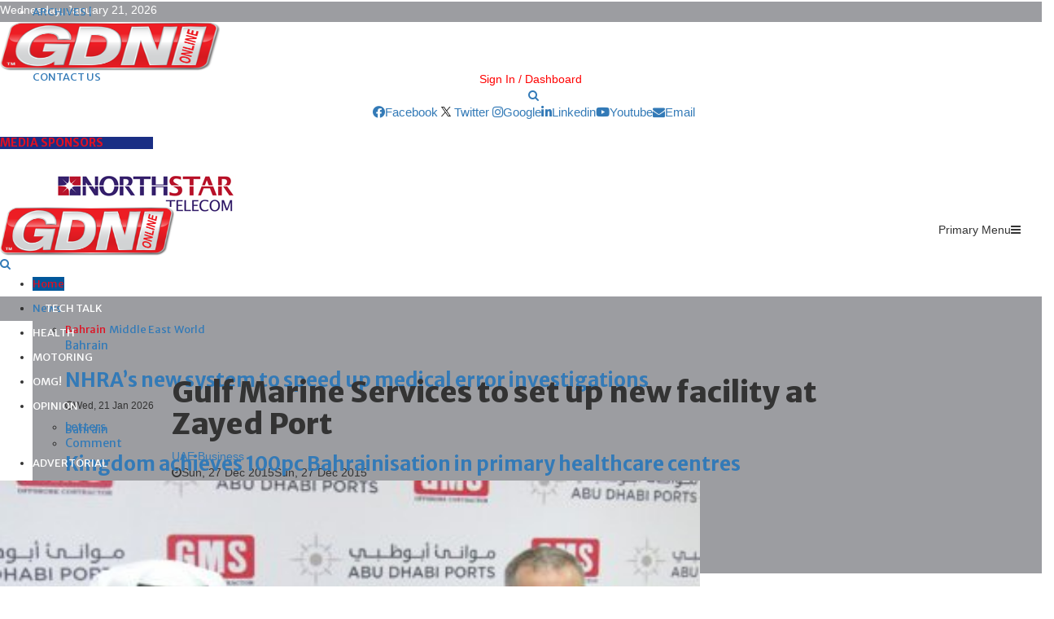

--- FILE ---
content_type: text/html; charset=utf-8
request_url: https://www.gdnonline.com/Details/52918
body_size: 285166
content:
<!DOCTYPE html>
<html>
<head>

    <!-- Google tag (gtag.js) -->
    <script async src="https://www.googletagmanager.com/gtag/js?id=G-SLVSXC2NCH"></script>
    <script>
        window.dataLayer = window.dataLayer || [];
        function gtag() { dataLayer.push(arguments); }
        gtag('js', new Date());

        gtag('config', 'G-SLVSXC2NCH');
    </script>

    <meta charset="UTF-8">
    <meta name="viewport" content="width=device-width, initial-scale=1">
                    <meta property="og:image" content="https://www.gdnonline.com/gdnimages/20152712\gms2.jpg" />
                    <meta property="og:image:width" content="1024" />
                    <meta property="og:image:height" content="512" />

    <title>UAE Business: Gulf Marine Services to set up new facility at Zayed Port</title>
    <meta name="description" content=" Gulf Marine Services (GMS) will set up a state-of-the-art ">



    

    <link rel="icon" type="image/png" href="https://www.gdnonline.com/images/favicon-16x16.png" sizes="16x16">
    <link rel="icon" type="image/png" href="https://www.gdnonline.com/images/favicon-32x32.png" sizes="32x32">
<!-- <link rel="icon" type="image/png" href="https://www.gdnonline.com/images/favicon-96x96.png" sizes="96x96"> -->


    <style type="text/css">
        img.wp-smiley,
        img.emoji {
            display: inline !important;
            border: none !important;
            box-shadow: none !important;
            height: 1em !important;
            width: 1em !important;
            margin: 0 .07em !important;
            vertical-align: -0.1em !important;
            background: none !important;
            padding: 0 !important;
        }
    </style>
    <script>
        (function (i, s, o, g, r, a, m) {
            i['GoogleAnalyticsObject'] = r; i[r] = i[r] || function () {
                (i[r].q = i[r].q || []).push(arguments)
            }, i[r].l = 1 * new Date(); a = s.createElement(o),
                m = s.getElementsByTagName(o)[0]; a.async = 1; a.src = g; m.parentNode.insertBefore(a, m)
        })(window, document, 'script', '//www.google-analytics.com/analytics.js', 'ga');

        ga('create', 'UA-62656843-1', 'auto');
        ga('send', 'pageview');

    </script>

    <style>
        .tabs > div {
            display: none;
        }

            .tabs > div.active {
                display: block;
            }
    </style>
    <style>
        .tabs2 > div {
            display: none;
        }

            .tabs2 > div.active {
                display: block;
            }
    </style>




    <link rel="stylesheet" href="//fonts.googleapis.com/css?family=Oswald%3A400&#038;ver=4.9.8">
    
    

    <link rel="stylesheet" href="https://cdnjs.cloudflare.com/ajax/libs/font-awesome/5.15.2/css/all.min.css">

    <link rel="stylesheet" href="https://fonts.googleapis.com/css?family=Roboto%3A300%2C300italic%2C400%2C400italic%2C500%2C500italic%2C700%2C700italic%2C800%2C800italic%7CMukta+Vaani%3A300%2C300italic%2C400%2C400italic%2C500%2C500italic%2C700%2C700italic%2C800%2C800italic%7COswald%3A300%2C300italic%2C400%2C400italic%2C500%2C500italic%2C700%2C700italic%2C800%2C800italic%7CTeko%3A300%2C300italic%2C400%2C400italic%2C500%2C500italic%2C700%2C700italic%2C800%2C800italic%7CBiryani%3A300%2C300italic%2C400%2C400italic%2C500%2C500italic%2C700%2C700italic%2C800%2C800italic%7CMerriweather+Sans%3A300%2C300italic%2C400%2C400italic%2C500%2C500italic%2C700%2C700italic%2C800%2C800italic%3A300%2C300italic%2C400%2C400italic%2C500%2C500italic%2C700%2C700italic%2C800%2C800italic%26subset%3Dcyrillic%2Ccyrillic-ext%2Cgreek%2Cgreek-ext%2Clatin-ext">
    <link rel="stylesheet" href="https://maxcdn.bootstrapcdn.com/bootstrap/3.3.7/css/bootstrap.min.css">
    
    <script src="https://pennews.pencidesign.net/pennews-politics-news/wp-includes/js/jquery/jquery.min.js?ver=3.5.1" id="jquery-core-js"></script>
    
    <script src="https://maxcdn.bootstrapcdn.com/bootstrap/3.3.7/js/bootstrap.min.js" ></script>
    <link rel="stylesheet" href="/css/style1.css?ver=2.0">
    <style id='penci-style-inline-css' type='text/css'>
        .penci-block-vc.style-title-13:not(.footer-widget).style-title-center .penci-block-heading {
            background-color: #df1022;
            border-right: 10px solid transparent;
            border-left: 10px solid transparent;
        }

        .site-branding h1, .site-branding h2 {
            margin: 0;
        }

        .penci-schema-markup {
            display: none !important;
        }

        .penci-entry-media .twitter-video {
            max-width: none !important;
            margin: 0 !important;
        }

        .penci-entry-media .fb-video {
            margin-bottom: 0;
        }

        .penci-entry-media .post-format-meta > iframe {
            vertical-align: top;
        }

        .penci-single-style-6 .penci-entry-media-top.penci-video-format-dailymotion:after, .penci-single-style-6 .penci-entry-media-top.penci-video-format-facebook:after, .penci-single-style-6 .penci-entry-media-top.penci-video-format-vimeo:after, .penci-single-style-6 .penci-entry-media-top.penci-video-format-twitter:after, .penci-single-style-7 .penci-entry-media-top.penci-video-format-dailymotion:after, .penci-single-style-7 .penci-entry-media-top.penci-video-format-facebook:after, .penci-single-style-7 .penci-entry-media-top.penci-video-format-vimeo:after, .penci-single-style-7 .penci-entry-media-top.penci-video-format-twitter:after {
            content: none;
        }

        .penci-single-style-5 .penci-entry-media.penci-video-format-dailymotion:after, .penci-single-style-5 .penci-entry-media.penci-video-format-facebook:after, .penci-single-style-5 .penci-entry-media.penci-video-format-vimeo:after, .penci-single-style-5 .penci-entry-media.penci-video-format-twitter:after {
            content: none;
        }

        @media screen and (max-width: 960px) {
            .penci-insta-thumb ul.thumbnails.penci_col_5 li, .penci-insta-thumb ul.thumbnails.penci_col_6 li {
                width: 33.33% !important;
            }

            .penci-insta-thumb ul.thumbnails.penci_col_7 li, .penci-insta-thumb ul.thumbnails.penci_col_8 li, .penci-insta-thumb ul.thumbnails.penci_col_9 li, .penci-insta-thumb ul.thumbnails.penci_col_10 li {
                width: 25% !important;
            }
        }

        .site-header.header--s12 .penci-menu-toggle-wapper, .site-header.header--s12 .header__social-search {
            flex: 1;
        }

        .site-header.header--s5 .site-branding {
            padding-right: 0;
            margin-right: 40px;
        }

        .penci-block_37 .penci_post-meta {
            padding-top: 8px;
        }

        .penci-block_37 .penci-post-excerpt + .penci_post-meta {
            padding-top: 0;
        }

        .penci-hide-text-votes {
            display: none;
        }

        .penci-usewr-review {
            border-top: 1px solid #ececec;
        }

        .penci-review-score {
            top: 5px;
            position: relative;
        }

        .penci-social-counter.penci-social-counter--style-3 .penci-social__empty a, .penci-social-counter.penci-social-counter--style-4 .penci-social__empty a, .penci-social-counter.penci-social-counter--style-5 .penci-social__empty a, .penci-social-counter.penci-social-counter--style-6 .penci-social__empty a {
            display: flex;
            justify-content: center;
            align-items: center;
        }

        .penci-block-error {
            padding: 0 20px 20px;
        }

        @media screen and (min-width: 1240px) {
            .penci_dis_padding_bw .penci-content-main.penci-col-4:nth-child(3n+2) {
                padding-right: 15px;
                padding-left: 15px;
            }
        }

        .bos_searchbox_widget_class.penci-vc-column-1 #flexi_searchbox #b_searchboxInc .b_submitButton_wrapper {
            padding-top: 10px;
            padding-bottom: 10px;
        }

        .mfp-image-holder .mfp-close, .mfp-iframe-holder .mfp-close {
            background: transparent;
            border-color: transparent;
        }

        h1, h2, h3, h4, h5, h6, .error404 .page-title,
        .error404 .penci-block-vc .penci-block__title, .footer__bottom.style-2 .block-title {
            font-family: 'Merriweather Sans', sans-serif
        }

        h1, h2, h3, h4, h5, h6, .error404 .page-title,
        .error404 .penci-block-vc .penci-block__title, .product_list_widget .product-title, .footer__bottom.style-2 .block-title {
            font-weight: 700
        }

        .site-content, .page-template-full-width.penci-block-pagination .site-content {
            margin-bottom: 20px;
        }

        .penci-topbar a:hover, .penci-topbar ul li a:hover {
            color: #df1022;
        }

        .topbar__social-media a:hover {
            color: #df1022;
        }

        .penci-topbar ul.menu li ul.sub-menu li a:hover {
            color: #df1022;
        }

        .penci-topbar .topbar__trending .headline-title {
            background-color: #01579b;
        }

        .site-description {
            font-family: 'Biryani', sans-serif;
        }

        .main-navigation a, .mobile-sidebar .primary-menu-mobile li a, .penci-menu-hbg .primary-menu-mobile li a {
            font-family: 'Merriweather Sans', sans-serif;
        }

        .main-navigation > ul:not(.children) > li > a {
            font-size: 13px;
        }

        #site-navigation .penci-megamenu .penci-mega-child-categories a {
            font-size: 13px;
        }

        #site-navigation .penci-megamenu .penci-mega-date {
            font-size: 12px;
        }

        .penci-post-pagination h5 {
            font-size: 16px;
        }

        .penci-author-content h5 a {
            font-size: 16px;
        }

        .penci-post-related .item-related h4 {
            font-size: 14px;
        }

        .penci-post-related .post-title-box .post-box-title,
        .post-comments .post-title-box .post-box-title,
        .site-content .post-comments #respond h3 {
            font-size: 16px !important;
        }

        .penci-block-vc-pag .penci-archive__list_posts .penci-post-item .entry-title {
            font-size: 20px;
        }

        .penci-portfolio-wrap {
            margin-left: 0px;
            margin-right: 0px;
        }

            .penci-portfolio-wrap .portfolio-item {
                padding-left: 0px;
                padding-right: 0px;
                margin-bottom: 0px;
            }

        .penci-menu-hbg-widgets .menu-hbg-title {
            font-family: 'Merriweather Sans', sans-serif
        }

        .woocommerce div.product .related > h2, .woocommerce div.product .upsells > h2,
        .post-title-box .post-box-title, .site-content #respond h3, .site-content .widget-title,
        .site-content .widgettitle,
        body.page-template-full-width.page-paged-2 .site-content .widget.penci-block-vc .penci-block__title,
        body:not( .page-template-full-width ) .site-content .widget.penci-block-vc .penci-block__title {
            font-size: 14px !important;
            font-weight: 700 !important;
            font-family: 'Merriweather Sans', sans-serif !important;
        }

        #footer__sidebars.footer__sidebars {
            padding-bottom: 40px;
        }

        .site-footer .penci-block-vc .penci-block__title {
            font-size: 14px;
            font-weight: 700;
            font-family: 'Biryani', sans-serif;
        }

        .site-footer .penci-footer-text-wrap {
            font-size: 14px;
        }

        .penci-popup-login-register .penci-login-container a:hover {
            color: #df1022;
        }

        .penci-popup-login-register .penci-login-container .penci-login input[type="submit"] {
            background-color: #01579b;
        }

        body {
            background-color: #fff;
        }

        .penci_dis_padding_bw .penci-block-vc.style-title-11:not(.footer-widget) .penci-block__title a,
        .penci_dis_padding_bw .penci-block-vc.style-title-11:not(.footer-widget) .penci-block__title span,
        .penci_dis_padding_bw .penci-block-vc.style-title-11:not(.footer-widget) .penci-subcat-filter,
        .penci_dis_padding_bw .penci-block-vc.style-title-11:not(.footer-widget) .penci-slider-nav {
            background-color: #ffffff;
        }

        .buy-button {
            background-color: #df1022 !important;
        }

        .penci-menuhbg-toggle:hover .lines-button:after, .penci-menuhbg-toggle:hover .penci-lines:before, .penci-menuhbg-toggle:hover .penci-lines:after.penci-login-container a, .penci_list_shortcode li:before, .footer__sidebars .penci-block-vc .penci__post-title a:hover, .penci-viewall-results a:hover, .post-entry .penci-portfolio-filter ul li.active a, .penci-portfolio-filter ul li.active a, .penci-ajax-search-results-wrapper .penci__post-title a:hover {
            color: #df1022;
        }

        .penci-tweets-widget-content .icon-tweets, .penci-tweets-widget-content .tweet-intents a, .penci-tweets-widget-content .tweet-intents span:after, .woocommerce .star-rating span, .woocommerce .comment-form p.stars a:hover, .woocommerce div.product .woocommerce-tabs ul.tabs li a:hover, .penci-subcat-list .flexMenu-viewMore:hover a, .penci-subcat-list .flexMenu-viewMore:focus a, .penci-subcat-list .flexMenu-viewMore .flexMenu-popup .penci-subcat-item a:hover, .penci-owl-carousel-style .owl-dot.active span, .penci-owl-carousel-style .owl-dot:hover span, .penci-owl-carousel-slider .owl-dot.active span, .penci-owl-carousel-slider .owl-dot:hover span {
            color: #444;
        }

        .penci-owl-carousel-slider .owl-dot.active span, .penci-owl-carousel-slider .owl-dot:hover span {
            background-color: #01579b;
        }

        blockquote, q, .penci-post-pagination a:hover, a:hover, .penci-entry-meta a:hover, .penci-portfolio-below_img .inner-item-portfolio .portfolio-desc a:hover h3, .main-navigation.penci_disable_padding_menu > ul:not(.children) > li:hover > a, .main-navigation.penci_disable_padding_menu > ul:not(.children) > li:active > a, .main-navigation.penci_disable_padding_menu > ul:not(.children) > li.current-menu-item > a, .main-navigation.penci_disable_padding_menu > ul:not(.children) > li.current-menu-ancestor > a, .main-navigation.penci_disable_padding_menu > ul:not(.children) > li.current-category-ancestor > a, .site-header.header--s11 .main-navigation.penci_enable_line_menu .menu > li:hover > a, .site-header.header--s11 .main-navigation.penci_enable_line_menu .menu > li:active > a, .site-header.header--s11 .main-navigation.penci_enable_line_menu .menu > li.current-menu-item > a, .main-navigation.penci_disable_padding_menu ul.menu > li > a:hover, .main-navigation ul li:hover > a, .main-navigation ul li:active > a, .main-navigation li.current-menu-item > a, #site-navigation .penci-megamenu .penci-mega-child-categories a.cat-active, #site-navigation .penci-megamenu .penci-content-megamenu .penci-mega-latest-posts .penci-mega-post a:not(.mega-cat-name):hover, .penci-post-pagination h5 a:hover {
            color: #df1022;
        }

        .main-navigation.penci_disable_padding_menu > ul:not(.children) > li.highlight-button > a {
            color: #df1022;
            border-color: #df1022;
        }

        .main-navigation.penci_disable_padding_menu > ul:not(.children) > li.highlight-button:hover > a, .main-navigation.penci_disable_padding_menu > ul:not(.children) > li.highlight-button:active > a, .main-navigation.penci_disable_padding_menu > ul:not(.children) > li.highlight-button.current-category-ancestor > a, .main-navigation.penci_disable_padding_menu > ul:not(.children) > li.highlight-button.current-category-ancestor > a, .main-navigation.penci_disable_padding_menu > ul:not(.children) > li.highlight-button.current-menu-ancestor > a, .main-navigation.penci_disable_padding_menu > ul:not(.children) > li.highlight-button.current-menu-item > a {
            border-color: #df1022;
        }

        .penci-menu-hbg .primary-menu-mobile li a:hover, .penci-menu-hbg .primary-menu-mobile li.toggled-on > a, .penci-menu-hbg .primary-menu-mobile li.toggled-on > .dropdown-toggle, .penci-menu-hbg .primary-menu-mobile li.current-menu-item > a, .penci-menu-hbg .primary-menu-mobile li.current-menu-item > .dropdown-toggle, .mobile-sidebar .primary-menu-mobile li a:hover, .mobile-sidebar .primary-menu-mobile li.toggled-on-first > a, .mobile-sidebar .primary-menu-mobile li.toggled-on > a, .mobile-sidebar .primary-menu-mobile li.toggled-on > .dropdown-toggle, .mobile-sidebar .primary-menu-mobile li.current-menu-item > a, .mobile-sidebar .primary-menu-mobile li.current-menu-item > .dropdown-toggle, .mobile-sidebar #sidebar-nav-logo a, .mobile-sidebar #sidebar-nav-logo a:hover.mobile-sidebar #sidebar-nav-logo:before, .penci-recipe-heading a.penci-recipe-print, .widget a:hover, .widget.widget_recent_entries li a:hover, .widget.widget_recent_comments li a:hover, .widget.widget_meta li a:hover, .penci-topbar a:hover, .penci-topbar ul li:hover, .penci-topbar ul li a:hover, .penci-topbar ul.menu li ul.sub-menu li a:hover, .site-branding a, .site-branding .site-title {
            color: #df1022;
        }

        .penci-viewall-results a:hover, .penci-ajax-search-results-wrapper .penci__post-title a:hover, .header__search_dis_bg .search-click:hover, .header__social-media a:hover, .penci-login-container .link-bottom a, .error404 .page-content a, .penci-no-results .search-form .search-submit:hover, .error404 .page-content .search-form .search-submit:hover, .penci_breadcrumbs a:hover, .penci_breadcrumbs a:hover span, .penci-archive .entry-meta a:hover, .penci-caption-above-img .wp-caption a:hover, .penci-author-content .author-social:hover, .entry-content a, .comment-content a, .penci-page-style-5 .penci-active-thumb .penci-entry-meta a:hover, .penci-single-style-5 .penci-active-thumb .penci-entry-meta a:hover {
            color: #df1022;
        }

        blockquote.style-2:before, blockquote.style-2 cite, blockquote.style-2 .author, blockquote.style-3 cite, blockquote.style-3 .author, .woocommerce ul.products li.product .price, .woocommerce ul.products li.product .price ins, .woocommerce div.product p.price ins, .woocommerce div.product span.price ins, .woocommerce div.product p.price, .woocommerce div.product span.price, .woocommerce div.product .entry-summary div[itemprop="description"] blockquote:before, .woocommerce div.product .woocommerce-tabs #tab-description blockquote:before, .woocommerce-product-details__short-description blockquote:before, .woocommerce div.product .entry-summary div[itemprop="description"] blockquote cite, .woocommerce div.product .entry-summary div[itemprop="description"] blockquote .author, .woocommerce div.product .woocommerce-tabs #tab-description blockquote cite, .woocommerce div.product .woocommerce-tabs #tab-description blockquote .author, .woocommerce div.product .product_meta > span a:hover, .woocommerce div.product .woocommerce-tabs ul.tabs li.active {
            color: #df1022;
        }

        .woocommerce #respond input#submit.alt.disabled:hover, .woocommerce #respond input#submit.alt:disabled:hover, .woocommerce #respond input#submit.alt:disabled[disabled]:hover, .woocommerce a.button.alt.disabled, .woocommerce a.button.alt.disabled:hover, .woocommerce a.button.alt:disabled, .woocommerce a.button.alt:disabled:hover, .woocommerce a.button.alt:disabled[disabled], .woocommerce a.button.alt:disabled[disabled]:hover, .woocommerce button.button.alt.disabled, .woocommerce button.button.alt.disabled:hover, .woocommerce button.button.alt:disabled, .woocommerce button.button.alt:disabled:hover, .woocommerce button.button.alt:disabled[disabled], .woocommerce button.button.alt:disabled[disabled]:hover, .woocommerce input.button.alt.disabled, .woocommerce input.button.alt.disabled:hover, .woocommerce input.button.alt:disabled, .woocommerce input.button.alt:disabled:hover, .woocommerce input.button.alt:disabled[disabled], .woocommerce input.button.alt:disabled[disabled]:hover {
            background-color: #01579b;
        }

        .woocommerce ul.cart_list li .amount, .woocommerce ul.product_list_widget li .amount, .woocommerce table.shop_table td.product-name a:hover, .woocommerce-cart .cart-collaterals .cart_totals table td .amount, .woocommerce .woocommerce-info:before, .woocommerce form.checkout table.shop_table .order-total .amount, .post-entry .penci-portfolio-filter ul li a:hover, .post-entry .penci-portfolio-filter ul li.active a, .penci-portfolio-filter ul li a:hover, .penci-portfolio-filter ul li.active a, #bbpress-forums li.bbp-body ul.forum li.bbp-forum-info a:hover, #bbpress-forums li.bbp-body ul.topic li.bbp-topic-title a:hover, #bbpress-forums li.bbp-body ul.forum li.bbp-forum-info .bbp-forum-content a, #bbpress-forums li.bbp-body ul.topic p.bbp-topic-meta a, #bbpress-forums .bbp-breadcrumb a:hover, #bbpress-forums .bbp-breadcrumb .bbp-breadcrumb-current:hover, #bbpress-forums .bbp-forum-freshness a:hover, #bbpress-forums .bbp-topic-freshness a:hover {
            color: #01579b;
        }

        .footer__bottom a, .footer__logo a, .footer__logo a:hover, .site-info a, .site-info a:hover, .sub-footer-menu li a:hover, .footer__sidebars a:hover, .penci-block-vc .social-buttons a:hover, .penci-inline-related-posts .penci_post-meta a:hover, .penci__general-meta .penci_post-meta a:hover, .penci-block_video.style-1 .penci_post-meta a:hover, .penci-block_video.style-7 .penci_post-meta a:hover, .penci-block-vc .penci-block__title a:hover, .penci-block-vc.style-title-2 .penci-block__title a:hover, .penci-block-vc.style-title-2:not(.footer-widget) .penci-block__title a:hover, .penci-block-vc.style-title-4 .penci-block__title a:hover, .penci-block-vc.style-title-4:not(.footer-widget) .penci-block__title a:hover, .penci-block-vc .penci-subcat-filter .penci-subcat-item a.active, .penci-block-vc .penci-subcat-filter .penci-subcat-item a:hover, .penci-block_1 .penci_post-meta a:hover, .penci-inline-related-posts.penci-irp-type-grid .penci__post-title:hover {
            color: #ffffff;
        }

        .penci-block_10 .penci-posted-on a, .penci-block_10 .penci-block__title a:hover, .penci-block_10 .penci__post-title a:hover, .penci-block_26 .block26_first_item .penci__post-title:hover, .penci-block_30 .penci_post-meta a:hover, .penci-block_33 .block33_big_item .penci_post-meta a:hover, .penci-block_36 .penci-chart-text, .penci-block_video.style-1 .block_video_first_item.penci-title-ab-img .penci_post_content a:hover, .penci-block_video.style-1 .block_video_first_item.penci-title-ab-img .penci_post-meta a:hover, .penci-block_video.style-6 .penci__post-title:hover, .penci-block_video.style-7 .penci__post-title:hover, .penci-owl-featured-area.style-12 .penci-small_items h3 a:hover, .penci-owl-featured-area.style-12 .penci-small_items .penci-slider__meta a:hover, .penci-owl-featured-area.style-12 .penci-small_items .owl-item.current h3 a, .penci-owl-featured-area.style-13 .penci-small_items h3 a:hover, .penci-owl-featured-area.style-13 .penci-small_items .penci-slider__meta a:hover, .penci-owl-featured-area.style-13 .penci-small_items .owl-item.current h3 a, .penci-owl-featured-area.style-14 .penci-small_items h3 a:hover, .penci-owl-featured-area.style-14 .penci-small_items .penci-slider__meta a:hover, .penci-owl-featured-area.style-14 .penci-small_items .owl-item.current h3 a, .penci-owl-featured-area.style-17 h3 a:hover, .penci-owl-featured-area.style-17 .penci-slider__meta a:hover, .penci-fslider28-wrapper.penci-block-vc .penci-slider-nav a:hover, .penci-videos-playlist .penci-video-nav .penci-video-playlist-item .penci-video-play-icon, .penci-videos-playlist .penci-video-nav .penci-video-playlist-item.is-playing {
            color: #df1022;
        }

        .penci-block_video.style-7 .penci_post-meta a:hover, .penci-ajax-more.disable_bg_load_more .penci-ajax-more-button:hover, .penci-ajax-more.disable_bg_load_more .penci-block-ajax-more-button:hover {
            color: #df1022;
        }

        .site-main #buddypress input[type=submit]:hover, .site-main #buddypress div.generic-button a:hover, .site-main #buddypress .comment-reply-link:hover, .site-main #buddypress a.button:hover, .site-main #buddypress a.button:focus, .site-main #buddypress ul.button-nav li a:hover, .site-main #buddypress ul.button-nav li.current a, .site-main #buddypress .dir-search input[type=submit]:hover, .site-main #buddypress .groups-members-search input[type=submit]:hover, .site-main #buddypress div.item-list-tabs ul li.selected a, .site-main #buddypress div.item-list-tabs ul li.current a, .site-main #buddypress div.item-list-tabs ul li a:hover {
            border-color: #df1022;
            background-color: #01579b;
        }

        .site-main #buddypress table.notifications thead tr, .site-main #buddypress table.notifications-settings thead tr, .site-main #buddypress table.profile-settings thead tr, .site-main #buddypress table.profile-fields thead tr, .site-main #buddypress table.profile-settings thead tr, .site-main #buddypress table.profile-fields thead tr, .site-main #buddypress table.wp-profile-fields thead tr, .site-main #buddypress table.messages-notices thead tr, .site-main #buddypress table.forum thead tr {
            border-color: #df1022;
            background-color: #01579b;
        }

        .site-main .bbp-pagination-links a:hover, .site-main .bbp-pagination-links span.current, #buddypress div.item-list-tabs:not(#subnav) ul li.selected a, #buddypress div.item-list-tabs:not(#subnav) ul li.current a, #buddypress div.item-list-tabs:not(#subnav) ul li a:hover, #buddypress ul.item-list li div.item-title a, #buddypress ul.item-list li h4 a, div.bbp-template-notice a, #bbpress-forums li.bbp-body ul.topic li.bbp-topic-title a, #bbpress-forums li.bbp-body .bbp-forums-list li, .site-main #buddypress .activity-header a:first-child, #buddypress .comment-meta a:first-child, #buddypress .acomment-meta a:first-child {
            color: #01579b !important;
        }

        .single-tribe_events .tribe-events-schedule .tribe-events-cost {
            color: #01579b;
        }

        .tribe-events-list .tribe-events-loop .tribe-event-featured, #tribe-events .tribe-events-button, #tribe-events .tribe-events-button:hover, #tribe_events_filters_wrapper input[type=submit], .tribe-events-button, .tribe-events-button.tribe-active:hover, .tribe-events-button.tribe-inactive, .tribe-events-button:hover, .tribe-events-calendar td.tribe-events-present div[id*=tribe-events-daynum-], .tribe-events-calendar td.tribe-events-present div[id*=tribe-events-daynum-] > a, #tribe-bar-form .tribe-bar-submit input[type=submit]:hover {
            background-color: #01579b;
        }

        .woocommerce span.onsale, .show-search:after, select option:focus, .woocommerce .widget_shopping_cart p.buttons a:hover, .woocommerce.widget_shopping_cart p.buttons a:hover, .woocommerce .widget_price_filter .price_slider_amount .button:hover, .woocommerce div.product form.cart .button:hover, .woocommerce .widget_price_filter .ui-slider .ui-slider-handle, .penci-block-vc.style-title-2:not(.footer-widget) .penci-block__title a, .penci-block-vc.style-title-2:not(.footer-widget) .penci-block__title span, .penci-block-vc.style-title-3:not(.footer-widget) .penci-block-heading:after, .penci-block-vc.style-title-4:not(.footer-widget) .penci-block__title a, .penci-block-vc.style-title-4:not(.footer-widget) .penci-block__title span, .penci-archive .penci-archive__content .penci-cat-links a:hover, .mCSB_scrollTools .mCSB_dragger .mCSB_dragger_bar, .penci-block-vc .penci-cat-name:hover, #buddypress .activity-list li.load-more, #buddypress .activity-list li.load-newest, #buddypress .activity-list li.load-more:hover, #buddypress .activity-list li.load-newest:hover, .site-main #buddypress button:hover, .site-main #buddypress a.button:hover, .site-main #buddypress input[type=button]:hover, .site-main #buddypress input[type=reset]:hover {
            background-color: #df1022;
        }

        .penci-block-vc.style-title-grid:not(.footer-widget) .penci-block__title span, .penci-block-vc.style-title-grid:not(.footer-widget) .penci-block__title a, .penci-block-vc .penci_post_thumb:hover .penci-cat-name, .mCSB_scrollTools .mCSB_dragger:active .mCSB_dragger_bar, .mCSB_scrollTools .mCSB_dragger.mCSB_dragger_onDrag .mCSB_dragger_bar, .main-navigation > ul:not(.children) > li:hover > a, .main-navigation > ul:not(.children) > li:active > a, .main-navigation > ul:not(.children) > li.current-menu-item > a, .main-navigation.penci_enable_line_menu > ul:not(.children) > li > a:before, .main-navigation a:hover, #site-navigation .penci-megamenu .penci-mega-thumbnail .mega-cat-name:hover, #site-navigation .penci-megamenu .penci-mega-thumbnail:hover .mega-cat-name, .penci-review-process span, .penci-review-score-total, .topbar__trending .headline-title, .header__search:not(.header__search_dis_bg) .search-click, .cart-icon span.items-number {
            background-color: #df1022;
        }

        .login__form .login__form__login-submit input:hover, .penci-login-container .penci-login input[type="submit"]:hover, .penci-archive .penci-entry-categories a:hover, .single .penci-cat-links a:hover, .page .penci-cat-links a:hover, .woocommerce #respond input#submit:hover, .woocommerce a.button:hover, .woocommerce button.button:hover, .woocommerce input.button:hover, .woocommerce div.product .entry-summary div[itemprop="description"]:before, .woocommerce div.product .entry-summary div[itemprop="description"] blockquote .author span:after, .woocommerce div.product .woocommerce-tabs #tab-description blockquote .author span:after, .woocommerce-product-details__short-description blockquote .author span:after, .woocommerce #respond input#submit.alt:hover, .woocommerce a.button.alt:hover, .woocommerce button.button.alt:hover, .woocommerce input.button.alt:hover, #scroll-to-top:hover, #respond #submit:hover, .wpcf7 input[type="submit"]:hover, .widget_wysija input[type="submit"]:hover {
            background-color: #01579b;
        }

        .penci-block_video .penci-close-video:hover, .penci-block_5 .penci_post_thumb:hover .penci-cat-name, .penci-block_25 .penci_post_thumb:hover .penci-cat-name, .penci-block_8 .penci_post_thumb:hover .penci-cat-name, .penci-block_14 .penci_post_thumb:hover .penci-cat-name, .penci-block-vc.style-title-grid .penci-block__title span, .penci-block-vc.style-title-grid .penci-block__title a, .penci-block_7 .penci_post_thumb:hover .penci-order-number, .penci-block_15 .penci-post-order, .penci-news_ticker .penci-news_ticker__title {
            background-color: #df1022;
        }

        .penci-owl-featured-area .penci-item-mag:hover .penci-slider__cat .penci-cat-name, .penci-owl-featured-area .penci-slider__cat .penci-cat-name:hover, .penci-owl-featured-area.style-12 .penci-small_items .owl-item.current .penci-cat-name, .penci-owl-featured-area.style-13 .penci-big_items .penci-slider__cat .penci-cat-name, .penci-owl-featured-area.style-13 .button-read-more:hover, .penci-owl-featured-area.style-13 .penci-small_items .owl-item.current .penci-cat-name, .penci-owl-featured-area.style-14 .penci-small_items .owl-item.current .penci-cat-name, .penci-owl-featured-area.style-18 .penci-slider__cat .penci-cat-name {
            background-color: #df1022;
        }

        .show-search .show-search__content:after, .penci-wide-content .penci-owl-featured-area.style-23 .penci-slider__text, .penci-grid_2 .grid2_first_item:hover .penci-cat-name, .penci-grid_2 .penci-post-item:hover .penci-cat-name, .penci-grid_3 .penci-post-item:hover .penci-cat-name, .penci-grid_1 .penci-post-item:hover .penci-cat-name, .penci-videos-playlist .penci-video-nav .penci-playlist-title, .widget-area .penci-videos-playlist .penci-video-nav .penci-video-playlist-item .penci-video-number, .widget-area .penci-videos-playlist .penci-video-nav .penci-video-playlist-item .penci-video-play-icon, .widget-area .penci-videos-playlist .penci-video-nav .penci-video-playlist-item .penci-video-paused-icon, .penci-owl-featured-area.style-17 .penci-slider__text::after, #scroll-to-top:hover {
            background-color: #111111;
        }

        .featured-area-custom-slider .penci-owl-carousel-slider .owl-dot span, .main-navigation > ul:not(.children) > li ul.sub-menu, .error404 .not-found, .error404 .penci-block-vc, .woocommerce .woocommerce-error, .woocommerce .woocommerce-info, .woocommerce .woocommerce-message, .penci-owl-featured-area.style-12 .penci-small_items, .penci-owl-featured-area.style-12 .penci-small_items .owl-item.current .penci_post_thumb, .penci-owl-featured-area.style-13 .button-read-more:hover {
            border-color: #df1022;
        }

        .widget .tagcloud a:hover, .penci-social-buttons .penci-social-item.like.liked, .site-footer .widget .tagcloud a:hover, .penci-recipe-heading a.penci-recipe-print:hover, .penci-custom-slider-container .pencislider-content .pencislider-btn-trans:hover, button:hover, .button:hover, .entry-content a.button:hover, .penci-vc-btn-wapper .penci-vc-btn.penci-vcbtn-trans:hover, input[type="button"]:hover, input[type="reset"]:hover, input[type="submit"]:hover, .penci-ajax-more .penci-ajax-more-button:hover, .penci-ajax-more .penci-portfolio-more-button:hover, .woocommerce nav.woocommerce-pagination ul li a:focus, .woocommerce nav.woocommerce-pagination ul li a:hover, .woocommerce nav.woocommerce-pagination ul li span.current, .penci-block_10 .penci-more-post:hover, .penci-block_15 .penci-more-post:hover, .penci-block_36 .penci-more-post:hover, .penci-block_video.style-7 .penci-owl-carousel-slider .owl-dot.active span, .penci-block_video.style-7 .penci-owl-carousel-slider .owl-dot:hover span, .penci-block_video.style-7 .penci-owl-carousel-slider .owl-dot:hover span, .penci-ajax-more .penci-ajax-more-button:hover, .penci-ajax-more .penci-block-ajax-more-button:hover, .penci-ajax-more .penci-ajax-more-button.loading-posts:hover, .penci-ajax-more .penci-block-ajax-more-button.loading-posts:hover, .site-main #buddypress .activity-list li.load-more a:hover, .site-main #buddypress .activity-list li.load-newest a, .penci-owl-carousel-slider.penci-tweets-slider .owl-dots .owl-dot.active span, .penci-owl-carousel-slider.penci-tweets-slider .owl-dots .owl-dot:hover span, .penci-pagination:not(.penci-ajax-more) span.current, .penci-pagination:not(.penci-ajax-more) a:hover {
            border-color: #444;
            background-color: #444;
        }

        .penci-owl-featured-area.style-23 .penci-slider-overlay {
            background: -moz-linear-gradient(left, transparent 26%, #df1022 65%);
            background: -webkit-gradient(linear, left top, right top, color-stop(26%, #df1022 ), color-stop(65%, transparent));
            background: -webkit-linear-gradient(left, transparent 26%, #df1022 65%);
            background: -o-linear-gradient(left, transparent 26%, #df1022 65%);
            background: -ms-linear-gradient(left, transparent 26%, #df1022 65%);
            background: linear-gradient(to right, transparent 26%, #df1022 65%);
            filter: progid:DXImageTransform.Microsoft.gradient(startColorstr='#01579b', endColorstr='#01579b', GradientType=1);
        }

        .site-main #buddypress .activity-list li.load-more a, .site-main #buddypress .activity-list li.load-newest a, .header__search:not(.header__search_dis_bg) .search-click:hover, .tagcloud a:hover, .site-footer .widget .tagcloud a:hover {
            transition: all 0.3s;
            opacity: 0.8;
        }

        .penci-loading-animation-1 .penci-loading-animation, .penci-loading-animation-1 .penci-loading-animation:before, .penci-loading-animation-1 .penci-loading-animation:after, .penci-loading-animation-5 .penci-loading-animation, .penci-loading-animation-6 .penci-loading-animation:before, .penci-loading-animation-7 .penci-loading-animation, .penci-loading-animation-8 .penci-loading-animation, .penci-loading-animation-9 .penci-loading-circle-inner:before, .penci-load-thecube .penci-load-cube:before, .penci-three-bounce .one, .penci-three-bounce .two, .penci-three-bounce .three {
            background-color: #01579b;
        }

        @keyframes loader-4 {
            0% {
                -webkit-transform: rotate(0);
                transform: rotate(0);
                box-shadow: 0 -0.83em 0 -0.4em #01579b,0 -0.83em 0 -0.42em #01579b,0 -0.83em 0 -0.44em #01579b,0 -0.83em 0 -0.46em #01579b,0 -0.83em 0 -0.477em #01579b;
            }

            5%, 95% {
                box-shadow: 0 -0.83em 0 -0.4em #01579b,0 -0.83em 0 -0.42em #01579b,0 -0.83em 0 -0.44em #01579b,0 -0.83em 0 -0.46em #01579b,0 -0.83em 0 -0.477em #01579b;
            }

            10%, 59% {
                box-shadow: 0 -0.83em 0 -0.4em #01579b,-0.087em -0.825em 0 -0.42em #01579b,-0.173em -0.812em 0 -0.44em #01579b,-0.256em -0.789em 0 -0.46em #01579b,-0.297em -0.775em 0 -0.477em #01579b;
            }

            20% {
                box-shadow: 0 -0.83em 0 -0.4em #01579b,-0.338em -0.758em 0 -0.42em #01579b,-0.555em -0.617em 0 -0.44em #01579b,-0.671em -0.488em 0 -0.46em #01579b,-0.749em -0.34em 0 -0.477em #01579b;
            }

            38% {
                box-shadow: 0 -0.83em 0 -0.4em #01579b,-0.377em -0.74em 0 -0.42em #01579b,-0.645em -0.522em 0 -0.44em #01579b,-0.775em -0.297em 0 -0.46em #01579b,-0.82em -0.09em 0 -0.477em #01579b;
            }

            100% {
                -webkit-transform: rotate(360deg);
                transform: rotate(360deg);
                box-shadow: 0 -0.83em 0 -0.4em #01579b,0 -0.83em 0 -0.42em #01579b,0 -0.83em 0 -0.44em #01579b,0 -0.83em 0 -0.46em #01579b,0 -0.83em 0 -0.477em #01579b;
            }
        }

        @-webkit-keyframes loader-4 {
            0% {
                -webkit-transform: rotate(0);
                transform: rotate(0);
                box-shadow: 0 -0.83em 0 -0.4em #01579b,0 -0.83em 0 -0.42em #01579b,0 -0.83em 0 -0.44em #01579b,0 -0.83em 0 -0.46em #01579b,0 -0.83em 0 -0.477em #01579b;
            }

            5%, 95% {
                box-shadow: 0 -0.83em 0 -0.4em #01579b,0 -0.83em 0 -0.42em #01579b,0 -0.83em 0 -0.44em #01579b,0 -0.83em 0 -0.46em #01579b,0 -0.83em 0 -0.477em #01579b;
            }

            10%, 59% {
                box-shadow: 0 -0.83em 0 -0.4em #01579b,-0.087em -0.825em 0 -0.42em #01579b,-0.173em -0.812em 0 -0.44em #01579b,-0.256em -0.789em 0 -0.46em #01579b,-0.297em -0.775em 0 -0.477em #01579b;
            }

            20% {
                box-shadow: 0 -0.83em 0 -0.4em #01579b,-0.338em -0.758em 0 -0.42em #01579b,-0.555em -0.617em 0 -0.44em #01579b,-0.671em -0.488em 0 -0.46em #01579b,-0.749em -0.34em 0 -0.477em #01579b;
            }

            38% {
                box-shadow: 0 -0.83em 0 -0.4em #01579b,-0.377em -0.74em 0 -0.42em #01579b,-0.645em -0.522em 0 -0.44em #01579b,-0.775em -0.297em 0 -0.46em #01579b,-0.82em -0.09em 0 -0.477em #01579b;
            }

            100% {
                -webkit-transform: rotate(360deg);
                transform: rotate(360deg);
                box-shadow: 0 -0.83em 0 -0.4em #01579b,0 -0.83em 0 -0.42em #01579b,0 -0.83em 0 -0.44em #01579b,0 -0.83em 0 -0.46em #01579b,0 -0.83em 0 -0.477em #01579b;
            }
        }

        .header__social-media a, .cart-icon span {
            font-size: 15px;
        }

            .header__social-media a:hover {
                color: #01579b;
            }

        .main-navigation.penci_enable_line_menu > ul:not(.children) > li > a:before {
            background-color: #df1022;
        }

        .main-navigation > ul:not(.children) > li:hover > a, .main-navigation > ul:not(.children) > li.current-category-ancestor > a, .main-navigation > ul:not(.children) > li.current-menu-ancestor > a, .main-navigation > ul:not(.children) > li.current-menu-item > a, .site-header.header--s11 .main-navigation.penci_enable_line_menu .menu > li:hover > a, .site-header.header--s11 .main-navigation.penci_enable_line_menu .menu > li:active > a, .site-header.header--s11 .main-navigation.penci_enable_line_menu .menu > li.current-category-ancestor > a, .site-header.header--s11 .main-navigation.penci_enable_line_menu .menu > li.current-menu-ancestor > a, .site-header.header--s11 .main-navigation.penci_enable_line_menu .menu > li.current-menu-item > a, .main-navigation.penci_disable_padding_menu > ul:not(.children) > li:hover > a, .main-navigation.penci_disable_padding_menu > ul:not(.children) > li.current-category-ancestor > a, .main-navigation.penci_disable_padding_menu > ul:not(.children) > li.current-menu-ancestor > a, .main-navigation.penci_disable_padding_menu > ul:not(.children) > li.current-menu-item > a, .main-navigation.penci_disable_padding_menu ul.menu > li > a:hover, .main-navigation ul.menu > li.current-menu-item > a, .main-navigation ul.menu > li > a:hover {
            color: #df1022
        }
        /*.main-navigation-top > ul:not(.children) > li:hover > a, .main-navigation > ul:not(.children) > li.current-category-ancestor > a, .main-navigation > ul:not(.children) > li.current-menu-ancestor > a, .main-navigation > ul:not(.children) > li.current-menu-item > a, .site-header.header--s11 .main-navigation.penci_enable_line_menu .menu > li:hover > a, .site-header.header--s11 .main-navigation.penci_enable_line_menu .menu > li:active > a, .site-header.header--s11 .main-navigation.penci_enable_line_menu .menu > li.current-category-ancestor > a, .site-header.header--s11 .main-navigation.penci_enable_line_menu .menu > li.current-menu-ancestor > a, .site-header.header--s11 .main-navigation.penci_enable_line_menu .menu > li.current-menu-item > a, .main-navigation.penci_disable_padding_menu > ul:not(.children) > li:hover > a, .main-navigation.penci_disable_padding_menu > ul:not(.children) > li.current-category-ancestor > a, .main-navigation.penci_disable_padding_menu > ul:not(.children) > li.current-menu-ancestor > a, .main-navigation.penci_disable_padding_menu > ul:not(.children) > li.current-menu-item > a, .main-navigation.penci_disable_padding_menu ul.menu > li > a:hover, .main-navigation ul.menu > li.current-menu-item > a, .main-navigation ul.menu > li > a:hover {
         color: #ffffff
         }*/
        .main-navigation.penci_disable_padding_menu > ul:not(.children) > li.highlight-button > a {
            color: #df1022;
            border-color: #df1022;
        }

        .main-navigation.penci_disable_padding_menu > ul:not(.children) > li.highlight-button:hover > a, .main-navigation.penci_disable_padding_menu > ul:not(.children) > li.highlight-button:active > a, .main-navigation.penci_disable_padding_menu > ul:not(.children) > li.highlight-button.current-category-ancestor > a, .main-navigation.penci_disable_padding_menu > ul:not(.children) > li.highlight-button.current-menu-ancestor > a, .main-navigation.penci_disable_padding_menu > ul:not(.children) > li.highlight-button.current-menu-item > a {
            border-color: #df1022;
        }

        .main-navigation > ul:not(.children) > li:hover > a, .main-navigation > ul:not(.children) > li:active > a, .main-navigation > ul:not(.children) > li.current-category-ancestor > a, .main-navigation > ul:not(.children) > li.current-menu-ancestor > a, .main-navigation > ul:not(.children) > li.current-menu-item > a, .site-header.header--s11 .main-navigation.penci_enable_line_menu .menu > li:hover > a, .site-header.header--s11 .main-navigation.penci_enable_line_menu .menu > li:active > a, .site-header.header--s11 .main-navigation.penci_enable_line_menu .menu > li.current-category-ancestor > a, .site-header.header--s11 .main-navigation.penci_enable_line_menu .menu > li.current-menu-ancestor > a, .site-header.header--s11 .main-navigation.penci_enable_line_menu .menu > li.current-menu-item > a, .main-navigation ul.menu > li > a:hover {
            background-color: #01579b
        }

        .main-navigation ul li:not( .penci-mega-menu ) ul li.current-category-ancestor > a, .main-navigation ul li:not( .penci-mega-menu ) ul li.current-menu-ancestor > a, .main-navigation ul li:not( .penci-mega-menu ) ul li.current-menu-item > a, .main-navigation ul li:not( .penci-mega-menu ) ul a:hover {
            color: #01579b
        }

        #main .widget .tagcloud a {
        }

            #main .widget .tagcloud a:hover {
            }

        .single .penci-cat-links a:hover, .page .penci-cat-links a:hover {
            background-color: #01579b;
        }

        border-color: #015 .site-footer {
            background-color: #df1022;
        }

        .footer__sidebars + .footer__bottom .footer__bottom_container:before {
            background-color: #f36e72;
        }

        .footer__sidebars .woocommerce.widget_shopping_cart .total, .footer__sidebars .woocommerce.widget_product_search input[type="search"], .footer__sidebars .woocommerce ul.cart_list li, .footer__sidebars .woocommerce ul.product_list_widget li, .site-footer .penci-recent-rv, .site-footer .penci-block_6 .penci-post-item, .site-footer .penci-block_10 .penci-post-item, .site-footer .penci-block_11 .block11_first_item, .site-footer .penci-block_11 .penci-post-item, .site-footer .penci-block_15 .penci-post-item, .site-footer .widget select, .footer__sidebars .woocommerce-product-details__short-description th, .footer__sidebars .woocommerce-product-details__short-description td, .site-footer .widget.widget_recent_entries li, .site-footer .widget.widget_recent_comments li, .site-footer .widget.widget_meta li, .site-footer input[type="text"], .site-footer input[type="email"], .site-footer input[type="url"], .site-footer input[type="password"], .site-footer input[type="search"], .site-footer input[type="number"], .site-footer input[type="tel"], .site-footer input[type="range"], .site-footer input[type="date"], .site-footer input[type="month"], .site-footer input[type="week"], .site-footer input[type="time"], .site-footer input[type="datetime"], .site-footer input[type="datetime-local"], .site-footer .widget .tagcloud a, .site-footer input[type="color"], .site-footer textarea {
            border-color: rgb(243, 103, 107);
        }

        .site-footer select, .site-footer .woocommerce .woocommerce-product-search input[type="search"] {
            border-color: #212121;
        }

        .site-footer .penci-block-vc .penci-block-heading, .footer-instagram h4.footer-instagram-title {
            border-color: rgb(243, 103, 107);
        }

        .footer__sidebars a:hover {
            color: #01579b;
        }

        .site-footer .widget .tagcloud a:hover {
            background: #01579b;
            color: #fff;
            border-color: #df1022
        }

        .site-footer .widget.widget_recent_entries li a:hover, .site-footer .widget.widget_recent_comments li a:hover, .site-footer .widget.widget_meta li a:hover {
            color: #01579b;
        }

        .footer__sidebars .penci-block-vc .penci__post-title a:hover {
            color: #01579b;
        }

        .footer__logo a, .footer__logo a:hover {
            color: #01579b;
        }

        .footer__copyright_menu {
            background-color: #060606;
        }

        #scroll-to-top {
            background-color: #f36e72;
        }

            #scroll-to-top:hover {
                background-color: #df1022;
            }
    </style>

    
    

    <!--<script src="/js/jquery-migrate.min.js?ver=1.4.1"></script>-->

    <script src="https://code.jquery.com/jquery-3.6.3.js"></script>
    <script src="https://code.jquery.com/jquery-migrate-3.4.1.js"></script>

    
    <script>
        var portfolioDataJs = portfolioDataJs || [];
        var penciBlocksArray = [];
        var PENCILOCALCACHE = {};
        (function () {
            "use strict";

            PENCILOCALCACHE = {
                data: {},
                remove: function (ajaxFilterItem) {
                    delete PENCILOCALCACHE.data[ajaxFilterItem];
                },
                exist: function (ajaxFilterItem) {
                    return PENCILOCALCACHE.data.hasOwnProperty(ajaxFilterItem) && PENCILOCALCACHE.data[ajaxFilterItem] !== null;
                },
                get: function (ajaxFilterItem) {
                    return PENCILOCALCACHE.data[ajaxFilterItem];
                },
                set: function (ajaxFilterItem, cachedData) {
                    PENCILOCALCACHE.remove(ajaxFilterItem);
                    PENCILOCALCACHE.data[ajaxFilterItem] = cachedData;
                }
            };
        }
        )(); function penciBlock() {
            this.atts_json = '';
            this.content = '';
        }


        var SubscriberID = localStorage.getItem("SubscriberID");
        var SubscriptionID = localStorage.getItem("SubscriptionID");
        var SubscriptionPackID = localStorage.getItem("SubscriptionPackID");
        var SubTypeID = localStorage.getItem("SubTypeID");





    </script>


    <script>
       // alert(SubscriberID);
            if (SubscriberID != null) {
                $.ajax({
                    url: "/UpdateSession/" + SubscriberID + '/' + SubscriptionID + '/' + SubscriptionPackID + '/' + SubTypeID,
                    success: function (data) {
                       //   alert('sessionupdted');
                    },
                    error: function () {
                      //  alert('err');
                    }
                });
            }
    </script>





    <style type="text/css" id="custom-background-css">
        body.custom-background {
            background-color: #ffffff;
        }
    </style>
    <!-- BEGIN ADVERTSERVE CODE BLOCK -->
    <script type="text/javascript">
        var _avp = _avp || [];
        (function () {
            var s = document.createElement('script');
            s.type = 'text/javascript'; s.async = true; s.src = 'https://tradearabia2.advertserve.com/advertpro/js/libcode3.js';
            var x = document.getElementsByTagName('script')[0];
            x.parentNode.insertBefore(s, x);
        })();
    </script>
    <!-- END ADVERTSERVE CODE BLOCK -->

</head>
<body class="home page-template page-template-page-templates page-template-full-width page-template-page-templatesfull-width-php page page-id-10 custom-background wp-custom-logo header-sticky penci_enable_ajaxsearch penci_enable_retina penci_sticky_content_sidebar penci_dis_padding_bw wpb-js-composer js-comp-ver-5.4.5 vc_responsive">
    

    <!--STC flood TAGS START-->
    <!--Note: should be removed after STC campgain expired-->
    <!--
    Start of Floodlight Tag: Please do not remove
    Activity name of this tag: STC Bah | E-Shop | Generic Pixel For Amit
    URL of the webpage where the tag is expected to be placed:
    This tag must be placed between the <body> and </body> tags, as close as possible to the opening tag.
    Creation Date: 06/13/2022
    -->
    <!-- <script type="text/javascript">
        var axel = Math.random() + "";
        var a = axel * 10000000000000;
        document.write('<iframe src="https://9270656.fls.doubleclick.net/activityi;src=9270656;type=r0;cat=devtest0;dc_lat=;dc_rdid=;tag_for_child_directed_treatment=;tfua=;npa=;gdpr=${GDPR};gdpr_consent=${GDPR_CONSENT_755};ord=' + a + '?" width="1" height="1" frameborder="0" style="display:none"></iframe>');
    </script>
    <noscript>
        <iframe src="https://9270656.fls.doubleclick.net/activityi;src=9270656;type=r0;cat=devtest0;dc_lat=;dc_rdid=;tag_for_child_directed_treatment=;tfua=;npa=;gdpr=${GDPR};gdpr_consent=${GDPR_CONSENT_755};ord=1?" width="1" height="1" frameborder="0" style="display:none"></iframe>
    </noscript> -->
    <!-- End of Floodlight Tag: Please do not remove -->
    <!--STC flood TAGS END-->
    <header data-height="80">
        <div class="penci-container-fluid header-content__container" style="background: #9c9da1;height: 25px;color: #ffffff;">
            <div class="topbar_item topbar_date" style="margin-top: 2px;margin-right:362px"> Wednesday, January 21, 2026</div>
            <div class="topbar_item topbar__menu">
                <nav id="site-navigation" class="main-navigation penci_disable_padding_menu penci_enable_line_menu pencimn-slide_down white" style="margin-top: -18px;" itemscope itemtype="https://schema.org/SiteNavigationElement">
                    <ul id="menu-top-menu" class="menu">
                        <li id="menu-item-84" class="menu-item menu-item-type-custom menu-item-object-custom menu-item-84" style="padding-right:10px"><a href="/Archives">ARCHIVES |</a></li>
                        <!--<li id="menu-item-85" class="menu-item menu-item-type-custom menu-item-object-custom menu-item-85" style="padding-right:10px"><a target="_blank" href="#">POST ADS |</a></li>-->
                        <li id="menu-item-85" class="menu-item menu-item-type-custom menu-item-object-custom menu-item-85" style="padding-right:10px"><a href="/PostClassifieds">POST ADS |</a></li>
                        
                        <li id="menu-item-3463" class="menu-item menu-item-type-custom menu-item-object-custom menu-item-3463" style="padding-right:10px"><a href="/pdf/GDN_2025_rate_card.pdf" target="_blank">ADVERTISE |</a></li>
                        <li id="menu-item-3424" class="menu-item menu-item-type-custom menu-item-object-custom menu-item-3424" style="padding-right:10px"><a href="/Subscribe">SUBSCRIBE |</a></li>
                        <li id="menu-item-3426" class="menu-item menu-item-type-post_type menu-item-object-page menu-item-3426" style="padding-right:10px"><a href="/ContactUs">CONTACT US</a></li>
                    </ul>
                </nav>
            </div>

        </div>
    </header>
    <header id="masthead" class="header__top header--s2" data-height="80" itemscope="itemscope" itemtype="https://schema.org/WPHeader">
        <div class="penci-container-fluid header-content__container">
            <div class="site-branding">
                <h1>
                    <a href="/index.html" class="custom-logo-link" rel="home">
                        <!--<img width="214" height="60" src="https://www.gdnonline.com/content/images/gulfdailynewslogo.png" class="custom-logo" alt="PenNews Politics News" />-->
                        <img width="270" height="60" alt="Gulf Daily News" id="logo" class="left" src="/content/images/gulfdailynewslogo.png?v=1.1">
                    </a>
                </h1>
            </div>
            <!-- .site-branding -->


            <div class="header__social-search" style="padding-left: 89px;padding-right: 58px;text-align:center">
                <div class="penci-block_content" id="top-search">

                        <a class="search-click penci__post-title entry-title" href="/Login" style="width:176px;min-height:45px"><span style="color:red;padding-right:8px">Sign In / Dashboard</span> </a>


                </div>
                <div class="header__search header__search_dis_bg" id="top-search">
                    <a class="search-click" href="/Search"><i class="fa fa-search"></i></a>

                </div>
                <div class="header__social-media">
                    <div class="header__content-social-media">
                        <a class="social-media-item socail_media__facebook " href="https://www.facebook.com/GDNOnline" target="_blank" title="Facebook" rel="noopener"><span class="socail-media-item__content"><i class="fab fa-facebook-f"></i><span class="social_title screen-reader-text">Facebook</span></span></a><a class="social-media-item socail_media__twitter" href="https://twitter.com/gdnonline" target="_blank" title="Twitter" rel="noopener">
                            <span class="socail-media-item__content">
                                <!--<i class="fab fa-twitter"></i>-->
                                <!--new twitter icon-->
                                <svg width="12" height="12" viewBox="0 0 300 300" version="1.1" xmlns="https://www.w3.org/2000/svg">
                                    <path d="M178.57 127.15 290.27 0h-26.46l-97.03 110.38L89.34 0H0l117.13 166.93L0 300.25h26.46l102.4-116.59 81.8 116.59h89.34M36.01 19.54H76.66l187.13 262.13h-40.66"></path>
                                </svg>
                                <!--new twitter icon--><span class="social_title screen-reader-text">Twitter</span>
                            </span>
                        </a><a class="social-media-item socail_media__google" href="https://www.instagram.com/gdnonline/" target="_blank" title="Instagram" rel="noopener"><span class="socail-media-item__content"><i class="fab fa-instagram"></i><span class="social_title screen-reader-text">Google</span></span></a><a class="social-media-item socail_media__linkedin" href="https://www.linkedin.com/in/gdnonline/" target="_blank" title="Linkedin" rel="noopener"><span class="socail-media-item__content"><i class="fab fa-linkedin-in"></i><span class="social_title screen-reader-text">Linkedin</span></span></a><a class="social-media-item socail_media__youtube" href="https://www.youtube.com/channel/UC1GB-bB6mVD8-i6gV3gT5rQ" target="_blank" title="Youtube" rel="noopener"><span class="socail-media-item__content"><i class="fab fa-youtube"></i><span class="social_title screen-reader-text">Youtube</span></span></a><a class="social-media-item socail_media__email_me" href="mailto:gdnhd@tradearabia.net" title="Email" rel="noopener"><span class="socail-media-item__content"><i class="fa fa-envelope"></i><span class="social_title screen-reader-text">Email</span></span></a><!--<a class="social-media-item socail_media__xing" target="_blank" href="#" title="Xing" rel="noopener"><span class="socail-media-item__content"><i class="fa fa-xing"></i><span class="social_title screen-reader-text">Xing</span></span></a>-->
                    </div>
                </div>
            </div>
            <div class="header__banner" itemscope="" itemtype="https://schema.org/WPAdBlock" data-type="image">
                <!--<a href="#" target="_blank" itemprop="url">-->
                
                
                

                
                <!-- BEGIN ADVERTSERVE CODE BLOCK DYNAMIC -->
                


                <!-- BEGIN ADVERTSERVE CODE BLOCK -->
                
                <!-- END ADVERTSERVE CODE BLOCK -->
                <!-- BEGIN ADVERTSERVE CODE BLOCK -->
                <!-- BEGIN ADVERTSERVE CODE BLOCK -->
                <div data-tagid="avp_zid_202">
                    <script type="text/javascript">
                        var _avp = _avp || [];
                        _avp.push({ tagid: 'avp_zid_202', alias: '/advertpro', type: 'banner', zid: 202, pid: 0, iframe: true, width: 728, height: 90, refresh: 10, refresh_limit: 60, secure: true });
                    </script>
                </div>
                <!-- END ADVERTSERVE CODE BLOCK -->
                <!-- END ADVERTSERVE CODE BLOCK -->



            </div>
        </div>

        <div class="penci-container-fluid header-content__container">
            <div class="site-branding" style="max-width:24px;">
                <div class="widget-area widget-area-2" role="complementary">
                    <div id="penci_block_11__10284618" class="penci-block-vc penci-block_11 penci__general-meta style-title-13 style-title-left penci-block-next_prev penci-imgtype-landscape penci-link-filter-hidden penci-vc-column-1" data-current="1" data-blockUid="penci_block_11__10284618" style="max-width:150px;">
                        <div class="penci-block-heading" style="background-color: #1a2e84; width: 188px !important;">
                            <h3 class="penci-block__title lightbluedownarrow"><a href="#">MEDIA SPONSORS</a></h3>

                        </div>

                    </div>
                    <style>
                        #penci_block_11__10284618 .penci-block__title a:hover {
                            color: #ffffff !important;
                        }

                        #penci_block_11__10284618 .penci-block__title a:hover {
                            color: #ffffff;
                        }

                        #penci_block_11__10284618.style-title-13 .penci-block-heading {
                            background-color:;
                        }

                        #penci_block_11__10284618.style-title-13 .penci-block__title:after {
                            border-top-color:;
                        }

                        @media screen and (min-width: 768px ) {
                        }

                        #penci_block_11__10284618.style-title-13 .penci-block__title {
                            font-family: "Merriweather Sans";
                            font-weight: 700;
                        }

                        @media screen and (min-width: 768px ) {
                            #penci_block_11__10284618.style-title-13 .penci-block__title {
                                font-size: 14px !important;
                            }
                        }

                        #penci_block_11__10284618 .penci-pmore-link .more-link {
                            font-family: "Mukta Vaani";
                            font-weight: 500;
                        }

                        @media screen and (min-width: 768px ) {
                            #penci_block_11__10284618 .penci__post-title {
                                font-size: 13px !important;
                            }
                        }

                        @media screen and (min-width: 768px ) {
                            #penci_block_11__10284618 .block11_first_item .penci__post-title {
                                font-size: 16px !important;
                            }
                        }
                    </style>

                </div>




            </div>
            <!-- .site-branding -->



            <div class="header__banner" itemscope="" itemtype="https://schema.org/WPAdBlock" data-type="image" style="max-width: 1266px;padding-top: 16px;">

                <!-- BEGIN ADVERTSERVE CODE BLOCK -->
                <div data-tagid="avp_zid_664" data-rendered="true" style="display: inline-block;  margin: 0 20px 0 0;" data-width="289" data-height="45">
                    <script type="text/javascript">
                        var _avp = _avp || [];
                        _avp.push({ tagid: 'avp_zid_664', alias: '/advertpro', type: 'banner', zid: 664, pid: 0, secure: true });
                    </script>
                </div>
                <!-- END ADVERTSERVE CODE BLOCK -->
                <!-- BEGIN ADVERTSERVE CODE BLOCK -->
                <div data-tagid="avp_zid_668" style="display: inline-block; margin: 0px auto;" data-width="289" data-height="45">
                    <script type="text/javascript">
                        var _avp = _avp || [];
                        _avp.push({ tagid: 'avp_zid_668', alias: '/advertpro', type: 'banner', zid: 668, pid: 0, secure: true });
                    </script>
                </div>
                <!-- END ADVERTSERVE CODE BLOCK -->
             

                <div style="display: inline-block; margin: 0px auto;width: 289px; height: 45px;">
                    <a href="https://northstar-telecom.net/" style="border:none;text-decoration:none;" target="_blank"><img src="https://www.gdnonline.com/ads/Northstar_telecom.jpg" alt="" style="border:none;margin:6px" width="289" height="45">
                      </a>
                </div>


            </div>

        </div>
    </header>
    <style>
        @media (min-width: 768px) {
            .navbar-toggle {
                display: inline-block !important;
            }
        }
    </style>
    <!-- #masthead -->
    <div class="penci-header-mobile">
        <div class="penci-header-mobile_container">
            <button class="menu-toggle navbar-toggle" aria-expanded="false"><span class="screen-reader-text">Primary Menu</span><i class="fa fa-bars"></i></button>
            <div class="site-branding"><a href="/index.html" class="custom-logo-link" rel="home"><img width="214" height="60" src="/content/images/gulfdailynewslogo.png?v=1.1" class="custom-logo" alt="PenNews Politics News" /></a></div>
            <div class="header__search-mobile header__search header__search_dis_bg" id="top-search-mobile">
                <a class="search-click" href="/Search"><i class="fa fa-search"></i></a>
                <div class="show-search">
                    <div class="show-search__content">

                    </div>
                </div>
            </div>
        </div>
    </div>

    <div id="content" class="site-content">
        <div id="primary" class="content-area">
            <main id="main" class="site-main">
                <div class="vc_row wpb_row vc_row_91132571 vc_row-fluid penci-pb-row">
                    <div class="wpb_column vc_column_container vc_col-sm-12 penci-col-12">
                        <div class="vc_column-inner wpb_column vc_column_container vc_col-sm-12 penci-col-12 ">
                            <div class="wpb_wrapper">

                                <header id="masthead" class="site-header header--s1" data-height="80" itemscope="itemscope" itemtype="https://schema.org/WPHeader" style="min-height:30px">
                                    

                                    <div class="penci-container-fluid header-content__container">

                                        <nav id="site-navigation" class="main-navigation penci_disable_padding_menu penci_enable_line_menu pencimn-slide_down" style="text-align:left;height: 30px" itemscope itemtype="https://schema.org/SiteNavigationElement">
    <ul id="menu-main-menu" class="menu">
        <li id="menu-item-607" class="menu-item menu-item-type-post_type menu-item-object-page menu-item-home current-menu-item page_item page-item-10 current_page_item menu-item-607">
            <a itemprop="url" style="line-height: 30px;" href="/Home">Home</a>
        </li>
        <li id="menu-item-682" class="menu-item menu-item-type-taxonomy menu-item-object-category menu-item-has-children penci-mega-menu penci-megamenu-container menu-item-682">
            <a itemprop="url" style="line-height: 30px;" href="/GroupSection/News"> News</a>
            <ul class="sub-menu">
                <li id="menu-item-0" class="menu-item-0">
                    <div class="penci-megamenu">
                        <div class="penci-mega-child-categories col-mn-5 mega-row-1 penci-child_cat-style-2">
                            <a class="mega-cat-child  cat-active mega-cat-child-loaded" data-id="penci-mega-9" href="/Section/1/Bahrain-News"><span>Bahrain</span></a>
                            <a class="mega-cat-child " data-id="penci-mega-12" href="/GroupSection/MiddleEastNews"><span>Middle East</span></a>
                            <a class="mega-cat-child " data-id="penci-mega-13" href="/Section/3/World-News"><span>World</span></a>
                        </div>
                        <div class="penci-content-megamenu penci-content-megamenu-style-2">
                            <div class="penci-mega-latest-posts col-mn-5 mega-row-1 penci-post-border-bottom">
                                <div class="penci-mega-row penci-mega-9 row-active" data-current="1" data-blockUid="penci_megamenu__65095">

                                        <div class="penci-mega-post penci-mega-post-1 penci-imgtype-landscape">
                                            <div class="penci-mega-thumbnail">
                                                <a class="mega-cat-name">Bahrain </a>
                                                <a href="/Details/1373859/NHRA’s-new-system-to-speed-up-medical-error-investigations" class="penci-image-holder  penci-lazy" data-src="https://www.gdnonline.com/gdnimages/20260121/20260121004135medicalerror_T.jpg?20260121" data-delay=""></a>
                                            </div>
                                            <div class="penci-mega-meta ">
                                                <h3 class="post-mega-title entry-title">
                                                    <a href="/Details/1373859/NHRA’s-new-system-to-speed-up-medical-error-investigations">NHRA’s new system to speed up medical error investigations</a>
                                                </h3>
                                                <p class="penci-mega-date">
                                                    <i class="fa fa-clock-o"></i>Wed, 21 Jan 2026
                                                </p>
                                            </div>
                                        </div>
                                        <div class="penci-mega-post penci-mega-post-1 penci-imgtype-landscape">
                                            <div class="penci-mega-thumbnail">
                                                <a class="mega-cat-name">Bahrain </a>
                                                <a href="/Details/1373861/Kingdom-achieves-100pc-Bahrainisation-in-primary-healthcare-centres" class="penci-image-holder  penci-lazy" data-src="https://www.gdnonline.com/gdnimages/20260121/20260121005432mrsalman_T.jpg?20260121" data-delay=""></a>
                                            </div>
                                            <div class="penci-mega-meta ">
                                                <h3 class="post-mega-title entry-title">
                                                    <a href="/Details/1373861/Kingdom-achieves-100pc-Bahrainisation-in-primary-healthcare-centres">Kingdom achieves 100pc Bahrainisation in primary healthcare centres</a>
                                                </h3>
                                                <p class="penci-mega-date">
                                                    <i class="fa fa-clock-o"></i>Wed, 21 Jan 2026
                                                </p>
                                            </div>
                                        </div>
                                        <div class="penci-mega-post penci-mega-post-1 penci-imgtype-landscape">
                                            <div class="penci-mega-thumbnail">
                                                <a class="mega-cat-name">Bahrain </a>
                                                <a href="/Details/1373880/MPs-call-for-crackdown-on-fake-disability-employment" class="penci-image-holder  penci-lazy" data-src="https://www.gdnonline.com/gdnimages/20260121/20260121002820pthree_T.jpg?20260121" data-delay=""></a>
                                            </div>
                                            <div class="penci-mega-meta ">
                                                <h3 class="post-mega-title entry-title">
                                                    <a href="/Details/1373880/MPs-call-for-crackdown-on-fake-disability-employment">MPs call for crackdown on fake disability employment</a>
                                                </h3>
                                                <p class="penci-mega-date">
                                                    <i class="fa fa-clock-o"></i>Wed, 21 Jan 2026
                                                </p>
                                            </div>
                                        </div>
                                        <div class="penci-mega-post penci-mega-post-1 penci-imgtype-landscape">
                                            <div class="penci-mega-thumbnail">
                                                <a class="mega-cat-name">Bahrain </a>
                                                <a href="/Details/1373879/Proposal-to-link-CPRs-with-residency-permits-backed" class="penci-image-holder  penci-lazy" data-src="https://www.gdnonline.com/gdnimages/20260121/20260121002409pone_T.jpg?20260121" data-delay=""></a>
                                            </div>
                                            <div class="penci-mega-meta ">
                                                <h3 class="post-mega-title entry-title">
                                                    <a href="/Details/1373879/Proposal-to-link-CPRs-with-residency-permits-backed">Proposal to link CPRs with residency permits backed</a>
                                                </h3>
                                                <p class="penci-mega-date">
                                                    <i class="fa fa-clock-o"></i>Wed, 21 Jan 2026
                                                </p>
                                            </div>
                                        </div>
                                        <div class="penci-mega-post penci-mega-post-1 penci-imgtype-landscape">
                                            <div class="penci-mega-thumbnail">
                                                <a class="mega-cat-name">Bahrain </a>
                                                <a href="/Details/1373863/Exhibition-showcases-100-years-of-Bahraini-theatre-" class="penci-image-holder  penci-lazy" data-src="https://www.gdnonline.com/gdnimages/20260121/20260120_220029_0.jpeg?20260121" data-delay=""></a>
                                            </div>
                                            <div class="penci-mega-meta ">
                                                <h3 class="post-mega-title entry-title">
                                                    <a href="/Details/1373863/Exhibition-showcases-100-years-of-Bahraini-theatre-">Exhibition showcases 100 years of Bahraini theatre </a>
                                                </h3>
                                                <p class="penci-mega-date">
                                                    <i class="fa fa-clock-o"></i>Wed, 21 Jan 2026
                                                </p>
                                            </div>
                                        </div>
                                    <script>
                                            if (typeof (penciBlock) === "undefined") {
                                                function penciBlock() {
                                                    this.atts_json = '';
                                                    this.content = '';
                                                }
                                            } var penciBlocksArray = penciBlocksArray || []; var PENCILOCALCACHE = PENCILOCALCACHE || {}; var penci_megamenu__65095 = new penciBlock(); penci_megamenu__65095.blockID = "penci_megamenu__65095"; penci_megamenu__65095.atts_json = '{"showposts":5,"style_pag":"next_prev","post_types":"post","block_id":"penci_megamenu__65095","paged":1,"unique_id":"penci_megamenu__65095","shortcode_id":"megamenu","cat_id":9,"tax":"category","category_ids":"","taxonomy":""}'; penciBlocksArray.push(penci_megamenu__65095);
                                    </script>
                                    
                                </div>
                                <div class="penci-mega-row penci-mega-10" data-current="1" data-blockUid="penci_megamenu__70135">
                                    <div id="penci_megamenu__70135block_content" class="penci-block_content penci-mega-row_content">
                                    </div>
                                    <script>
                                            if (typeof (penciBlock) === "undefined") {
                                                function penciBlock() {
                                                    this.atts_json = '';
                                                    this.content = '';
                                                }
                                            } var penciBlocksArray = penciBlocksArray || []; var PENCILOCALCACHE = PENCILOCALCACHE || {}; var penci_megamenu__70135 = new penciBlock(); penci_megamenu__70135.blockID = "penci_megamenu__70135"; penci_megamenu__70135.atts_json = '{"showposts":5,"style_pag":"next_prev","post_types":"post","block_id":"penci_megamenu__70135","paged":1,"unique_id":"penci_megamenu__70135","shortcode_id":"megamenu","cat_id":10,"tax":"category","category_ids":"","taxonomy":""}'; penciBlocksArray.push(penci_megamenu__70135); var penci_megamenu__70135dataFirstItems = { action: 'penci_ajax_mega_menu', datafilter: { "showposts": 5, "style_pag": "next_prev", "post_types": "post", "block_id": "penci_megamenu__70135", "paged": 1, "unique_id": "penci_megamenu__70135", "shortcode_id": "megamenu", "cat_id": 10, "tax": "category", "category_ids": "", "taxonomy": "" }, paged: '1', styleAction: 'next_prev', nonce: 'e311bce794' }; var penci_megamenu__70135responseData = { items: '<div class="penci-mega-post penci-mega-post-1 penci-imgtype-landscape"><div class="penci-mega-thumbnail"><a class="mega-cat-name"  >Security</a><a class="penci-image-holder  penci-lazy"  data-src="https://max.pennews.pencidesign.com/pennews-politics-news/wp-content/uploads/sites/34/2017/12/security3-280x186.jpg" data-delay=""    ></a></div><div class="penci-mega-meta "><h3 class="post-mega-title entry-title"> <a  >US risks losing artificial intelligence arms race to...</a></h3><p class="penci-mega-date"><i class="fa fa-clock-o"></i>December 5, 2017</p></div></div><div class="penci-mega-post penci-mega-post-2 penci-imgtype-landscape"><div class="penci-mega-thumbnail"><a class="mega-cat-name"  >Security</a><a class="penci-image-holder  penci-lazy"  data-src="https://max.pennews.pencidesign.com/pennews-politics-news/wp-content/uploads/sites/34/2017/12/security4-280x186.jpg" data-delay=""    ></a></div><div class="penci-mega-meta "><h3 class="post-mega-title entry-title"> <a  >Flynn pleads guilty to lying to FBI, is...</a></h3><p class="penci-mega-date"><i class="fa fa-clock-o"></i>December 5, 2017</p></div></div><div class="penci-mega-post penci-mega-post-3 penci-imgtype-landscape"><div class="penci-mega-thumbnail"><a class="mega-cat-name"  >Security</a><a class="penci-image-holder  penci-lazy"  data-src="https://max.pennews.pencidesign.com/pennews-politics-news/wp-content/uploads/sites/34/2017/12/security6-280x186.jpg" data-delay=""    ></a></div><div class="penci-mega-meta "><h3 class="post-mega-title entry-title"> <a  >Witness says Giuliani, Mukasey tried to broker deal...</a></h3><p class="penci-mega-date"><i class="fa fa-clock-o"></i>December 5, 2017</p></div></div><div class="penci-mega-post penci-mega-post-4 penci-imgtype-landscape"><div class="penci-mega-thumbnail"><a class="mega-cat-name"  >Security</a><a class="penci-image-holder  penci-lazy"  data-src="https://max.pennews.pencidesign.com/pennews-politics-news/wp-content/uploads/sites/34/2017/12/security7-280x186.jpg" data-delay=""    ></a></div><div class="penci-mega-meta "><h3 class="post-mega-title entry-title"> <a  >Tillerson ?offended? by reports of State Department dysfunction</a></h3><p class="penci-mega-date"><i class="fa fa-clock-o"></i>December 5, 2017</p></div></div><div class="penci-mega-post penci-mega-post-5 penci-imgtype-landscape"><div class="penci-mega-thumbnail"><a class="mega-cat-name"  >Security</a><a class="penci-image-holder  penci-lazy"  data-src="https://max.pennews.pencidesign.com/pennews-politics-news/wp-content/uploads/sites/34/2017/12/security8-280x186.jpg" data-delay=""    ></a></div><div class="penci-mega-meta "><h3 class="post-mega-title entry-title"> <a  >Prosecutors: Manafort wrote op-ed with man linked to...</a></h3><p class="penci-mega-date"><i class="fa fa-clock-o"></i>December 5, 2017</p></div></div><div class="penci-loader-effect penci-loading-animation-4"><div class="penci-loading-animation"></div></div>', hidePagNext: '', hidePagPrev: 1, }; PENCILOCALCACHE.set(JSON.stringify(penci_megamenu__70135dataFirstItems), penci_megamenu__70135responseData);
                                    </script>
                                    
                                </div>
                                <div class="penci-mega-row penci-mega-12" data-current="1" data-blockUid="penci_megamenu__17975">
                                    <div id="penci_megamenu__17975block_content" class="penci-block_content penci-mega-row_content">
                                    </div>
                                    <script>
                                            if (typeof (penciBlock) === "undefined") {
                                                function penciBlock() {
                                                    this.atts_json = '';
                                                    this.content = '';
                                                }
                                            } var penciBlocksArray = penciBlocksArray || []; var PENCILOCALCACHE = PENCILOCALCACHE || {}; var penci_megamenu__17975 = new penciBlock(); penci_megamenu__17975.blockID = "penci_megamenu__17975"; penci_megamenu__17975.atts_json = '{"showposts":5,"style_pag":"next_prev","post_types":"post","block_id":"penci_megamenu__17975","paged":1,"unique_id":"penci_megamenu__17975","shortcode_id":"megamenu","cat_id":12,"tax":"category","category_ids":"","taxonomy":""}'; penciBlocksArray.push(penci_megamenu__17975); var penci_megamenu__17975dataFirstItems = { action: 'penci_ajax_mega_menu', datafilter: { "showposts": 5, "style_pag": "next_prev", "post_types": "post", "block_id": "penci_megamenu__17975", "paged": 1, "unique_id": "penci_megamenu__17975", "shortcode_id": "megamenu", "cat_id": 12, "tax": "category", "category_ids": "", "taxonomy": "" }, paged: '1', styleAction: 'next_prev', nonce: 'e311bce794' }; var penci_megamenu__17975responseData = { items: '<div class="penci-mega-post penci-mega-post-1 penci-imgtype-landscape"><div class="penci-mega-thumbnail"><a class="mega-cat-name">Middle East</a><a href="/Details/1373834/UAE-bans-unsupervised-use-of-medicines-by-students-in-schools" class="penci-image-holder  penci-lazy" data-src="https://www.gdnonline.com/gdnimages/20260120/20260120124705medicines.jpg?20260121" data -delay="" ></a></div><div class="penci-mega-meta"><h3 class="post-mega-title entry-title"> <a href="/Details/1373834/UAE-bans-unsupervised-use-of-medicines-by-students-in-schools">UAE bans unsupervised use of medicines by students in schools</a></h3><p class="penci-mega-date"><i class="fa fa - clock - o"></i>Tue, 20 Jan 2026</p></div></div><div class="penci-mega-post penci-mega-post-1 penci-imgtype-landscape"><div class="penci-mega-thumbnail"><a class="mega-cat-name">Middle East</a><a href="/Details/1373912/Saudi-King-backs-Gaza-Peace-Board" class="penci-image-holder  penci-lazy" data-src="https://www.gdnonline.com/gdnimages/20260121/20260121020754SK.jpg?20260121" data -delay="" ></a></div><div class="penci-mega-meta"><h3 class="post-mega-title entry-title"> <a href="/Details/1373912/Saudi-King-backs-Gaza-Peace-Board">Saudi King backs Gaza Peace Board</a></h3><p class="penci-mega-date"><i class="fa fa - clock - o"></i>Wed, 21 Jan 2026</p></div></div><div class="penci-mega-post penci-mega-post-1 penci-imgtype-landscape"><div class="penci-mega-thumbnail"><a class="mega-cat-name">Middle East</a><a href="/Details/1373746/Kuwait-set-to-introduce-school-subject-to-raise-drugs-awareness" class="penci-image-holder  penci-lazy" data-src="https://www.gdnonline.com/gdnimages/20260119/20260119154330GDN-WEBSITESIZE-2026-01-19T154239.122.jpg?20260121" data -delay="" ></a></div><div class="penci-mega-meta"><h3 class="post-mega-title entry-title"> <a href="/Details/1373746/Kuwait-set-to-introduce-school-subject-to-raise-drugs-awareness">Kuwait set to introduce school subject to raise drugs awareness</a></h3><p class="penci-mega-date"><i class="fa fa - clock - o"></i>Mon, 19 Jan 2026</p></div></div><div class="penci-mega-post penci-mega-post-1 penci-imgtype-landscape"><div class="penci-mega-thumbnail"><a class="mega-cat-name">Middle East</a><a href="/Details/1373850/Significant-turnout-for-Muscat-Nights-2026-events-in-Wadi-Al-Khoudh" class="penci-image-holder  penci-lazy" data-src="https://www.gdnonline.com/gdnimages/20260120/20260120154029oman.jpg?20260121" data -delay="" ></a></div><div class="penci-mega-meta"><h3 class="post-mega-title entry-title"> <a href="/Details/1373850/Significant-turnout-for-Muscat-Nights-2026-events-in-Wadi-Al-Khoudh">Significant turnout for Muscat Nights 2026 events in Wadi Al Khoudh</a></h3><p class="penci-mega-date"><i class="fa fa - clock - o"></i>Tue, 20 Jan 2026</p></div></div><div class="penci-mega-post penci-mega-post-1 penci-imgtype-landscape"><div class="penci-mega-thumbnail"><a class="mega-cat-name">Middle East</a><a href="/Details/1373750/Yemen-humanitarian-crisis-to-worsen-in-2026-as-funding-cut,-says-UN" class="penci-image-holder  penci-lazy" data-src="https://www.gdnonline.com/gdnimages/20260119/20260119173433yemenreuters.JPG?20260121" data -delay="" ></a></div><div class="penci-mega-meta"><h3 class="post-mega-title entry-title"> <a href="/Details/1373750/Yemen-humanitarian-crisis-to-worsen-in-2026-as-funding-cut,-says-UN">Yemen humanitarian crisis to worsen in 2026 as funding cut, says UN</a></h3><p class="penci-mega-date"><i class="fa fa - clock - o"></i>Mon, 19 Jan 2026</p></div></div>', hidePagNext: '', hidePagPrev: 1, }; PENCILOCALCACHE.set(JSON.stringify(penci_megamenu__17975dataFirstItems), penci_megamenu__17975responseData);
                                    </script>
                                    
                                </div>
                                <div class="penci-mega-row penci-mega-13" data-current="1" data-blockUid="penci_megamenu__17149">
                                    <div id="penci_megamenu__17149block_content" class="penci-block_content penci-mega-row_content">
                                    </div>
                                    <script>
                                            if (typeof (penciBlock) === "undefined") {
                                                function penciBlock() {
                                                    this.atts_json = '';
                                                    this.content = '';
                                                }
                                            } var penciBlocksArray = penciBlocksArray || []; var PENCILOCALCACHE = PENCILOCALCACHE || {}; var penci_megamenu__17149 = new penciBlock(); penci_megamenu__17149.blockID = "penci_megamenu__17149"; penci_megamenu__17149.atts_json = '{"showposts":5,"style_pag":"next_prev","post_types":"post","block_id":"penci_megamenu__17149","paged":1,"unique_id":"penci_megamenu__17149","shortcode_id":"megamenu","cat_id":13,"tax":"category","category_ids":"","taxonomy":""}'; penciBlocksArray.push(penci_megamenu__17149); var penci_megamenu__17149dataFirstItems = { action: 'penci_ajax_mega_menu', datafilter: { "showposts": 5, "style_pag": "next_prev", "post_types": "post", "block_id": "penci_megamenu__17149", "paged": 1, "unique_id": "penci_megamenu__17149", "shortcode_id": "megamenu", "cat_id": 13, "tax": "category", "category_ids": "", "taxonomy": "" }, paged: '1', styleAction: 'next_prev', nonce: 'e311bce794' }; var penci_megamenu__17149responseData = { items: '<div class="penci-mega-post penci-mega-post-1 penci-imgtype-landscape"><div class="penci-mega-thumbnail"><a class="mega-cat-name">World</a><a href="/Details/1373904/No-going-back-on-Greenland-Trump" class="penci-image-holder  penci-lazy" data-src="https://www.gdnonline.com/gdnimages/20260121/20260121_020359_0.jpg?20260121" data -delay="" ></a></div><div class="penci-mega-meta"><h3 class="post-mega-title entry-title"> <a href="/Details/1373904/No-going-back-on-Greenland-Trump">No going back on Greenland: Trump</a></h3><p class="penci-mega-date"><i class="fa fa - clock - o"></i>Wed, 21 Jan 2026</p></div></div><div class="penci-mega-post penci-mega-post-1 penci-imgtype-landscape"><div class="penci-mega-thumbnail"><a class="mega-cat-name">World</a><a href="/Details/1373907/UK-approves-China-plan-for-mega-embassy-in-London-despite-spy-fears" class="penci-image-holder  penci-lazy" data-src="https://www.gdnonline.com/gdnimages/20260121/20260121022816ChineseEmbassy.JPG?20260121" data -delay="" ></a></div><div class="penci-mega-meta"><h3 class="post-mega-title entry-title"> <a href="/Details/1373907/UK-approves-China-plan-for-mega-embassy-in-London-despite-spy-fears">UK approves China plan for mega embassy in London despite spy fears</a></h3><p class="penci-mega-date"><i class="fa fa - clock - o"></i>Wed, 21 Jan 2026</p></div></div><div class="penci-mega-post penci-mega-post-1 penci-imgtype-landscape"><div class="penci-mega-thumbnail"><a class="mega-cat-name">World</a><a href="/Details/1373905/Israel-razes-buildings-in-UNRWA-compound" class="penci-image-holder  penci-lazy" data-src="https://www.gdnonline.com/gdnimages/20260121/20260121_020359_2.jpg?20260121" data -delay="" ></a></div><div class="penci-mega-meta"><h3 class="post-mega-title entry-title"> <a href="/Details/1373905/Israel-razes-buildings-in-UNRWA-compound">Israel razes buildings in UNRWA compound</a></h3><p class="penci-mega-date"><i class="fa fa - clock - o"></i>Wed, 21 Jan 2026</p></div></div><div class="penci-mega-post penci-mega-post-1 penci-imgtype-landscape"><div class="penci-mega-thumbnail"><a class="mega-cat-name">World</a><a href="/Details/1373903/Beckham-family-feud-erupts-as-son-rules-out-reconciliation" class="penci-image-holder  penci-lazy" data-src="https://www.gdnonline.com/gdnimages/20260121/20260121022322Brooklyn.jpg?20260121" data -delay="" ></a></div><div class="penci-mega-meta"><h3 class="post-mega-title entry-title"> <a href="/Details/1373903/Beckham-family-feud-erupts-as-son-rules-out-reconciliation">Beckham family feud erupts as son rules out reconciliation</a></h3><p class="penci-mega-date"><i class="fa fa - clock - o"></i>Wed, 21 Jan 2026</p></div></div><div class="penci-mega-post penci-mega-post-1 penci-imgtype-landscape"><div class="penci-mega-thumbnail"><a class="mega-cat-name">World</a><a href="/Details/1373908/EU-stands-firm-as-CEOs-warn-on-emotions" class="penci-image-holder  penci-lazy" data-src="https://www.gdnonline.com/gdnimages/20260121/20260121021523davos.JPG?20260121" data -delay="" ></a></div><div class="penci-mega-meta"><h3 class="post-mega-title entry-title"> <a href="/Details/1373908/EU-stands-firm-as-CEOs-warn-on-emotions">EU stands firm as CEOs warn on emotions</a></h3><p class="penci-mega-date"><i class="fa fa - clock - o"></i>Wed, 21 Jan 2026</p></div></div>', hidePagNext: '', hidePagPrev: 1, }; PENCILOCALCACHE.set(JSON.stringify(penci_megamenu__17149dataFirstItems), penci_megamenu__17149responseData);
                                    </script>
                                    
                                </div>
                                <div class="penci-loader-effect penci-loading-animation-4">
                                    <div class="penci-loading-animation"></div>
                                </div>
                            </div>
                        </div>
                    </div>
                </li>
            </ul>
        </li>
        <li id="menu-item-682" class="menu-item menu-item-type-taxonomy menu-item-object-category menu-item-has-children penci-mega-menu penci-megamenu-container menu-item-682">
            <a itemprop="url" style="line-height: 30px;" href="/GroupSection/Business"> BUSINESS</a>
            <ul class="sub-menu">
                <li id="menu-item-0" class="menu-item-0">
                    <div class="penci-megamenu">
                        <div class="penci-mega-child-categories col-mn-5 mega-row-1 penci-child_cat-style-2">
                            <a class="mega-cat-child  cat-active mega-cat-child-loaded" data-id="penci-mega-9" href="/Section/4/Bahrain-Business"><span>Bahrain</span></a>
                            <a class="mega-cat-child " data-id="penci-mega-12" href="/GroupSection/MiddleEastBusiness"><span>Middle East</span></a>
                            <a class="mega-cat-child " data-id="penci-mega-13" href="/Section/5/International-Business"><span>World</span></a>
                        </div>
                        <div class="penci-content-megamenu penci-content-megamenu-style-2">
                            <div class="penci-mega-latest-posts col-mn-5 mega-row-1 penci-post-border-bottom">
                                <div class="penci-mega-row penci-mega-9 row-active" data-current="1" data-blockUid="penci_megamenu__65095">
                                    <div id="penci_megamenu__65095block_content" class="penci-block_content penci-mega-row_content">

                                            <div class="penci-mega-post penci-mega-post-1 penci-imgtype-landscape">
                                                <div class="penci-mega-thumbnail">
                                                    <a class="mega-cat-name">Bahrain Business</a>
                                                    <a href="/Details/1373875/Bahrain’s-All-Share-Index-closes-higher" class="penci-image-holder  penci-lazy" data-src="https://www.gdnonline.com/gdnimages/20260120/20260120222349gdn-websitesize-2026-01-20t223032.000_T.jpg?20260121" data-delay=""></a>
                                                </div>
                                                <div class="penci-mega-meta ">
                                                    <h3 class="post-mega-title entry-title">
                                                        <a href="/Details/1373875/Bahrain’s-All-Share-Index-closes-higher">Bahrain’s All Share Index closes higher</a>
                                                    </h3>
                                                    <p class="penci-mega-date">
                                                        <i class="fa fa-clock-o"></i>Wed, 21 Jan 2026
                                                    </p>
                                                </div>
                                            </div>
                                            <div class="penci-mega-post penci-mega-post-1 penci-imgtype-landscape">
                                                <div class="penci-mega-thumbnail">
                                                    <a class="mega-cat-name">Bahrain Business</a>
                                                    <a href="/Details/1373870/YKA-backs-Honeywell-Alerton-BMS-with-strong-local-team" class="penci-image-holder  penci-lazy" data-src="https://www.gdnonline.com/gdnimages/20260121/20260120_220059_0_T.jpg?20260121" data-delay=""></a>
                                                </div>
                                                <div class="penci-mega-meta ">
                                                    <h3 class="post-mega-title entry-title">
                                                        <a href="/Details/1373870/YKA-backs-Honeywell-Alerton-BMS-with-strong-local-team">YKA backs Honeywell Alerton BMS with strong local team</a>
                                                    </h3>
                                                    <p class="penci-mega-date">
                                                        <i class="fa fa-clock-o"></i>Wed, 21 Jan 2026
                                                    </p>
                                                </div>
                                            </div>
                                            <div class="penci-mega-post penci-mega-post-1 penci-imgtype-landscape">
                                                <div class="penci-mega-thumbnail">
                                                    <a class="mega-cat-name">Bahrain Business</a>
                                                    <a href="/Details/1373871/Hilal-Technology-unveils-strategy-to-‘evolve-in-a-shifting-world’" class="penci-image-holder  penci-lazy" data-src="https://www.gdnonline.com/gdnimages/20260121/20260120_220100_0_T.jpg?20260121" data-delay=""></a>
                                                </div>
                                                <div class="penci-mega-meta ">
                                                    <h3 class="post-mega-title entry-title">
                                                        <a href="/Details/1373871/Hilal-Technology-unveils-strategy-to-‘evolve-in-a-shifting-world’">Hilal Technology unveils strategy to ‘evolve in a shifting world’</a>
                                                    </h3>
                                                    <p class="penci-mega-date">
                                                        <i class="fa fa-clock-o"></i>Wed, 21 Jan 2026
                                                    </p>
                                                </div>
                                            </div>
                                            <div class="penci-mega-post penci-mega-post-1 penci-imgtype-landscape">
                                                <div class="penci-mega-thumbnail">
                                                    <a class="mega-cat-name">Bahrain Business</a>
                                                    <a href="/Details/1373774/Silah-Gulf-IPO-subscription-period-extended" class="penci-image-holder  penci-lazy" data-src="https://www.gdnonline.com/gdnimages/20260120/20260120004144sdipuhf_T.jpg?20260121" data-delay=""></a>
                                                </div>
                                                <div class="penci-mega-meta ">
                                                    <h3 class="post-mega-title entry-title">
                                                        <a href="/Details/1373774/Silah-Gulf-IPO-subscription-period-extended">Silah Gulf IPO subscription period extended</a>
                                                    </h3>
                                                    <p class="penci-mega-date">
                                                        <i class="fa fa-clock-o"></i>Tue, 20 Jan 2026
                                                    </p>
                                                </div>
                                            </div>
                                            <div class="penci-mega-post penci-mega-post-1 penci-imgtype-landscape">
                                                <div class="penci-mega-thumbnail">
                                                    <a class="mega-cat-name">Bahrain Business</a>
                                                    <a href="/Details/1373773/BAS-renews-ISAGO-certification" class="penci-image-holder  penci-lazy" data-src="https://www.gdnonline.com/gdnimages/20260120/20260120003336cas_T.jpg?20260121" data-delay=""></a>
                                                </div>
                                                <div class="penci-mega-meta ">
                                                    <h3 class="post-mega-title entry-title">
                                                        <a href="/Details/1373773/BAS-renews-ISAGO-certification">BAS renews ISAGO certification</a>
                                                    </h3>
                                                    <p class="penci-mega-date">
                                                        <i class="fa fa-clock-o"></i>Tue, 20 Jan 2026
                                                    </p>
                                                </div>
                                            </div>
                                        <div class="penci-loader-effect penci-loading-animation-4">
                                            <div class="penci-loading-animation"></div>
                                        </div>
                                    </div>
                                    <script>
                                            if (typeof (penciBlock) === "undefined") {
                                                function penciBlock() {
                                                    this.atts_json = '';
                                                    this.content = '';
                                                }
                                            } var penciBlocksArray = penciBlocksArray || []; var PENCILOCALCACHE = PENCILOCALCACHE || {}; var penci_megamenu__65095 = new penciBlock(); penci_megamenu__65095.blockID = "penci_megamenu__65095"; penci_megamenu__65095.atts_json = '{"showposts":5,"style_pag":"next_prev","post_types":"post","block_id":"penci_megamenu__65095","paged":1,"unique_id":"penci_megamenu__65095","shortcode_id":"megamenu","cat_id":9,"tax":"category","category_ids":"","taxonomy":""}'; penciBlocksArray.push(penci_megamenu__65095);
                                    </script>
                                    
                                </div>
                                <div class="penci-mega-row penci-mega-10" data-current="1" data-blockUid="penci_megamenu__70135">
                                    <div id="penci_megamenu__70135block_content" class="penci-block_content penci-mega-row_content">
                                    </div>
                                    <script>
                                            if (typeof (penciBlock) === "undefined") {
                                                function penciBlock() {
                                                    this.atts_json = '';
                                                    this.content = '';
                                                }
                                            } var penciBlocksArray = penciBlocksArray || []; var PENCILOCALCACHE = PENCILOCALCACHE || {}; var penci_megamenu__70135 = new penciBlock(); penci_megamenu__70135.blockID = "penci_megamenu__70135"; penci_megamenu__70135.atts_json = '{"showposts":5,"style_pag":"next_prev","post_types":"post","block_id":"penci_megamenu__70135","paged":1,"unique_id":"penci_megamenu__70135","shortcode_id":"megamenu","cat_id":10,"tax":"category","category_ids":"","taxonomy":""}'; penciBlocksArray.push(penci_megamenu__70135); var penci_megamenu__70135dataFirstItems = { action: 'penci_ajax_mega_menu', datafilter: { "showposts": 5, "style_pag": "next_prev", "post_types": "post", "block_id": "penci_megamenu__70135", "paged": 1, "unique_id": "penci_megamenu__70135", "shortcode_id": "megamenu", "cat_id": 10, "tax": "category", "category_ids": "", "taxonomy": "" }, paged: '1', styleAction: 'next_prev', nonce: 'e311bce794' }; var penci_megamenu__70135responseData = { items: '<div class="penci-mega-post penci-mega-post-1 penci-imgtype-landscape"><div class="penci-mega-thumbnail"><a class="mega-cat-name"  >Security</a><a class="penci-image-holder  penci-lazy"  data-src="https://max.pennews.pencidesign.com/pennews-politics-news/wp-content/uploads/sites/34/2017/12/security3-280x186.jpg" data-delay=""    ></a></div><div class="penci-mega-meta "><h3 class="post-mega-title entry-title"> <a  >US risks losing artificial intelligence arms race to...</a></h3><p class="penci-mega-date"><i class="fa fa-clock-o"></i>December 5, 2017</p></div></div><div class="penci-mega-post penci-mega-post-2 penci-imgtype-landscape"><div class="penci-mega-thumbnail"><a class="mega-cat-name"  >Security</a><a class="penci-image-holder  penci-lazy"  data-src="https://max.pennews.pencidesign.com/pennews-politics-news/wp-content/uploads/sites/34/2017/12/security4-280x186.jpg" data-delay=""    ></a></div><div class="penci-mega-meta "><h3 class="post-mega-title entry-title"> <a  >Flynn pleads guilty to lying to FBI, is...</a></h3><p class="penci-mega-date"><i class="fa fa-clock-o"></i>December 5, 2017</p></div></div><div class="penci-mega-post penci-mega-post-3 penci-imgtype-landscape"><div class="penci-mega-thumbnail"><a class="mega-cat-name"  >Security</a><a class="penci-image-holder  penci-lazy"  data-src="https://max.pennews.pencidesign.com/pennews-politics-news/wp-content/uploads/sites/34/2017/12/security6-280x186.jpg" data-delay=""    ></a></div><div class="penci-mega-meta "><h3 class="post-mega-title entry-title"> <a  >Witness says Giuliani, Mukasey tried to broker deal...</a></h3><p class="penci-mega-date"><i class="fa fa-clock-o"></i>December 5, 2017</p></div></div><div class="penci-mega-post penci-mega-post-4 penci-imgtype-landscape"><div class="penci-mega-thumbnail"><a class="mega-cat-name"  >Security</a><a class="penci-image-holder  penci-lazy"  data-src="https://max.pennews.pencidesign.com/pennews-politics-news/wp-content/uploads/sites/34/2017/12/security7-280x186.jpg" data-delay=""    ></a></div><div class="penci-mega-meta "><h3 class="post-mega-title entry-title"> <a  >Tillerson ?offended? by reports of State Department dysfunction</a></h3><p class="penci-mega-date"><i class="fa fa-clock-o"></i>December 5, 2017</p></div></div><div class="penci-mega-post penci-mega-post-5 penci-imgtype-landscape"><div class="penci-mega-thumbnail"><a class="mega-cat-name"  >Security</a><a class="penci-image-holder  penci-lazy"  data-src="https://max.pennews.pencidesign.com/pennews-politics-news/wp-content/uploads/sites/34/2017/12/security8-280x186.jpg" data-delay=""    ></a></div><div class="penci-mega-meta "><h3 class="post-mega-title entry-title"> <a  >Prosecutors: Manafort wrote op-ed with man linked to...</a></h3><p class="penci-mega-date"><i class="fa fa-clock-o"></i>December 5, 2017</p></div></div><div class="penci-loader-effect penci-loading-animation-4"><div class="penci-loading-animation"></div></div>', hidePagNext: '', hidePagPrev: 1, }; PENCILOCALCACHE.set(JSON.stringify(penci_megamenu__70135dataFirstItems), penci_megamenu__70135responseData);
                                    </script>
                                    
                                </div>
                                <div class="penci-mega-row penci-mega-12" data-current="1" data-blockUid="penci_megamenu__18000">
                                    <div id="penci_megamenu__18000block_content" class="penci-block_content penci-mega-row_content">
                                    </div>
                                    <script>
                                            if (typeof (penciBlock) === "undefined") {
                                                function penciBlock() {
                                                    this.atts_json = '';
                                                    this.content = '';
                                                }
                                            } var penciBlocksArray = penciBlocksArray || []; var PENCILOCALCACHE = PENCILOCALCACHE || {}; var penci_megamenu__18000 = new penciBlock(); penci_megamenu__18000.blockID = "penci_megamenu__18000"; penci_megamenu__18000.atts_json = '{"showposts":5,"style_pag":"next_prev","post_types":"post","block_id":"penci_megamenu__18000","paged":1,"unique_id":"penci_megamenu__18000","shortcode_id":"megamenu","cat_id":12,"tax":"category","category_ids":"","taxonomy":""}'; penciBlocksArray.push(penci_megamenu__18000); var penci_megamenu__18000dataFirstItems = { action: 'penci_ajax_mega_menu', datafilter: { "showposts": 5, "style_pag": "next_prev", "post_types": "post", "block_id": "penci_megamenu__18000", "paged": 1, "unique_id": "penci_megamenu__18000", "shortcode_id": "megamenu", "cat_id": 12, "tax": "category", "category_ids": "", "taxonomy": "" }, paged: '1', styleAction: 'next_prev', nonce: 'e311bce794' }; var penci_megamenu__18000responseData = { items: '<div class="penci-mega-post penci-mega-post-1 penci-imgtype-landscape"><div class="penci-mega-thumbnail"><a class="mega-cat-name">Middle East Business</a><a href="/Details/1370288/Etihad-Airways-set-for-record-winter-travel-season" class="penci-image-holder  penci-lazy" data-src="https://www.gdnonline.com/gdnimages/20251205/20251205101351EtihadAirwayssetforrecordwintertravelseason.jpg?20260121" data -delay="" ></a></div><div class="penci-mega-meta"><h3 class="post-mega-title entry-title"> <a href="/Details/1370288/Etihad-Airways-set-for-record-winter-travel-season">Etihad Airways set for record winter travel season</a></h3><p class="penci-mega-date"><i class="fa fa - clock - o"></i>Fri, 05 Dec 2025</p></div></div><div class="penci-mega-post penci-mega-post-1 penci-imgtype-landscape"><div class="penci-mega-thumbnail"><a class="mega-cat-name">Middle East Business</a><a href="/Details/1370291/Etihad-launches-three-weekly-flights-to-Kazan" class="penci-image-holder  penci-lazy" data-src="https://www.gdnonline.com/gdnimages/20251205/20251205102533EtihadlaunchesthreeweeklyflightstoKazan.jpg?20260121" data -delay="" ></a></div><div class="penci-mega-meta"><h3 class="post-mega-title entry-title"> <a href="/Details/1370291/Etihad-launches-three-weekly-flights-to-Kazan">Etihad launches three weekly flights to Kazan</a></h3><p class="penci-mega-date"><i class="fa fa - clock - o"></i>Fri, 05 Dec 2025</p></div></div><div class="penci-mega-post penci-mega-post-1 penci-imgtype-landscape"><div class="penci-mega-thumbnail"><a class="mega-cat-name">Middle East Business</a><a href="/Details/1366040/Kuwait-crude-oil-up-to-$6376-pb" class="penci-image-holder  penci-lazy" data-src="https://www.gdnonline.com/gdnimages/20251017/20251017123916Kuwaitcrudeoilupto$63.76pb.jpg?20260121" data -delay="" ></a></div><div class="penci-mega-meta"><h3 class="post-mega-title entry-title"> <a href="/Details/1366040/Kuwait-crude-oil-up-to-$6376-pb">Kuwait crude oil up to $63.76 pb</a></h3><p class="penci-mega-date"><i class="fa fa - clock - o"></i>Fri, 17 Oct 2025</p></div></div><div class="penci-mega-post penci-mega-post-1 penci-imgtype-landscape"><div class="penci-mega-thumbnail"><a class="mega-cat-name">Middle East Business</a><a href="/Details/1370857/Oman-oil-price-drops-66-cents" class="penci-image-holder  penci-lazy" data-src="https://www.gdnonline.com/gdnimages/20251212/20251212103658Omanoilpricedrops66cents(1).jpg?20260121" data -delay="" ></a></div><div class="penci-mega-meta"><h3 class="post-mega-title entry-title"> <a href="/Details/1370857/Oman-oil-price-drops-66-cents">Oman oil price drops 66 cents</a></h3><p class="penci-mega-date"><i class="fa fa - clock - o"></i>Fri, 12 Dec 2025</p></div></div><div class="penci-mega-post penci-mega-post-1 penci-imgtype-landscape"><div class="penci-mega-thumbnail"><a class="mega-cat-name">Middle East Business</a><a href="/Details/1357500/Qatar’s-economy-grows-37-in-Q1-2025" class="penci-image-holder  penci-lazy" data-src="https://www.gdnonline.com/gdnimages/20250704/20250704104354Qatar’seconomygrows3.7inQ12025(2).jpg?20260121" data -delay="" ></a></div><div class="penci-mega-meta"><h3 class="post-mega-title entry-title"> <a href="/Details/1357500/Qatar’s-economy-grows-37-in-Q1-2025">Qatar’s economy grows 3.7% in Q1 2025</a></h3><p class="penci-mega-date"><i class="fa fa - clock - o"></i>Fri, 04 Jul 2025</p></div></div>', hidePagNext: '', hidePagPrev: 1, }; PENCILOCALCACHE.set(JSON.stringify(penci_megamenu__18000dataFirstItems), penci_megamenu__18000responseData);
                                    </script>
                                    
                                </div>
                                <div class="penci-mega-row penci-mega-13" data-current="1" data-blockUid="penci_megamenu__18001">
                                    <div id="penci_megamenu__18001block_content" class="penci-block_content penci-mega-row_content">
                                    </div>
                                    <script>
                                            if (typeof (penciBlock) === "undefined") {
                                                function penciBlock() {
                                                    this.atts_json = '';
                                                    this.content = '';
                                                }
                                            } var penciBlocksArray = penciBlocksArray || []; var PENCILOCALCACHE = PENCILOCALCACHE || {}; var penci_megamenu__18001 = new penciBlock(); penci_megamenu__18001.blockID = "penci_megamenu__18001"; penci_megamenu__18001.atts_json = '{"showposts":5,"style_pag":"next_prev","post_types":"post","block_id":"penci_megamenu__18001","paged":1,"unique_id":"penci_megamenu__18001","shortcode_id":"megamenu","cat_id":13,"tax":"category","category_ids":"","taxonomy":""}'; penciBlocksArray.push(penci_megamenu__18001); var penci_megamenu__18001dataFirstItems = { action: 'penci_ajax_mega_menu', datafilter: { "showposts": 5, "style_pag": "next_prev", "post_types": "post", "block_id": "penci_megamenu__18001", "paged": 1, "unique_id": "penci_megamenu__18001", "shortcode_id": "megamenu", "cat_id": 13, "tax": "category", "category_ids": "", "taxonomy": "" }, paged: '1', styleAction: 'next_prev', nonce: 'e311bce794' }; var penci_megamenu__18001responseData = { items: '<div class="penci-mega-post penci-mega-post-1 penci-imgtype-landscape"><div class="penci-mega-thumbnail"><a class="mega-cat-name">World Business</a><a href="/Details/1373868/WTO-seeks-ways-to-avoid-dispute-over-Greenland-" class="penci-image-holder  penci-lazy" data-src="https://www.gdnonline.com/gdnimages/20260120/20260120222546GDN-WEBSITESIZE-2026-01-20T223233.727.jpg?20260121" data -delay="" ></a></div><div class="penci-mega-meta"><h3 class="post-mega-title entry-title"> <a href="/Details/1373868/WTO-seeks-ways-to-avoid-dispute-over-Greenland-">WTO seeks ways to avoid dispute over Greenland </a></h3><p class="penci-mega-date"><i class="fa fa - clock - o"></i>Wed, 21 Jan 2026</p></div></div><div class="penci-mega-post penci-mega-post-1 penci-imgtype-landscape"><div class="penci-mega-thumbnail"><a class="mega-cat-name">World Business</a><a href="/Details/1373867/China-presents-itself-as-reliable-trade-partner-amid-US-policies" class="penci-image-holder  penci-lazy" data-src="https://www.gdnonline.com/gdnimages/20260121/20260120_220057_0.jpg?20260121" data -delay="" ></a></div><div class="penci-mega-meta"><h3 class="post-mega-title entry-title"> <a href="/Details/1373867/China-presents-itself-as-reliable-trade-partner-amid-US-policies">China presents itself as reliable trade partner amid US policies</a></h3><p class="penci-mega-date"><i class="fa fa - clock - o"></i>Wed, 21 Jan 2026</p></div></div><div class="penci-mega-post penci-mega-post-1 penci-imgtype-landscape"><div class="penci-mega-thumbnail"><a class="mega-cat-name">World Business</a><a href="/Details/1373874/Stocks-fall-as-Trump-escalates-tariff-threats-against-Europe" class="penci-image-holder  penci-lazy" data-src="https://www.gdnonline.com/gdnimages/20260121/20260120_220116_0.jpg?20260121" data -delay="" ></a></div><div class="penci-mega-meta"><h3 class="post-mega-title entry-title"> <a href="/Details/1373874/Stocks-fall-as-Trump-escalates-tariff-threats-against-Europe">Stocks fall as Trump escalates tariff threats against Europe</a></h3><p class="penci-mega-date"><i class="fa fa - clock - o"></i>Wed, 21 Jan 2026</p></div></div><div class="penci-mega-post penci-mega-post-1 penci-imgtype-landscape"><div class="penci-mega-thumbnail"><a class="mega-cat-name">World Business</a><a href="/Details/1373873/Indonesia’s-currency-hits-record-low" class="penci-image-holder  penci-lazy" data-src="https://www.gdnonline.com/gdnimages/20260121/20260120_220115_0.jpg?20260121" data -delay="" ></a></div><div class="penci-mega-meta"><h3 class="post-mega-title entry-title"> <a href="/Details/1373873/Indonesia’s-currency-hits-record-low">Indonesia’s currency hits record low</a></h3><p class="penci-mega-date"><i class="fa fa - clock - o"></i>Wed, 21 Jan 2026</p></div></div><div class="penci-mega-post penci-mega-post-1 penci-imgtype-landscape"><div class="penci-mega-thumbnail"><a class="mega-cat-name">World Business</a><a href="/Details/1373872/EU-plans-to-phase-out-high-risk-tech-suppliers" class="penci-image-holder  penci-lazy" data-src="https://www.gdnonline.com/gdnimages/20260120/20260120222442GDN-WEBSITESIZE-2026-01-20T223132.608.jpg?20260121" data -delay="" ></a></div><div class="penci-mega-meta"><h3 class="post-mega-title entry-title"> <a href="/Details/1373872/EU-plans-to-phase-out-high-risk-tech-suppliers">EU plans to phase out high-risk tech suppliers</a></h3><p class="penci-mega-date"><i class="fa fa - clock - o"></i>Wed, 21 Jan 2026</p></div></div>', hidePagNext: '', hidePagPrev: 1, }; PENCILOCALCACHE.set(JSON.stringify(penci_megamenu__18001dataFirstItems), penci_megamenu__18001responseData);
                                    </script>
                                    
                                </div>
                                <div class="penci-loader-effect penci-loading-animation-4">
                                    <div class="penci-loading-animation"></div>
                                </div>
                            </div>
                        </div>
                    </div>
                </li>
            </ul>
        </li>
        <li id="menu-item-682" class="menu-item menu-item-type-taxonomy menu-item-object-category menu-item-has-children penci-mega-menu penci-megamenu-container menu-item-682">
            <a itemprop="url" style="line-height: 30px;" href="/GroupSection/Sports"> SPORTS</a>
            <ul class="sub-menu">
                <li id="menu-item-0" class="menu-item-0">
                    <div class="penci-megamenu">

                        <div class="penci-mega-child-categories col-mn-5 mega-row-1 penci-child_cat-style-2">
                            <a class="mega-cat-child  cat-active mega-cat-child-loaded" data-id="penci-mega-9" href="/Section/14/Football"><span>Football</span></a>
                            <a class="mega-cat-child " data-id="penci-mega-12" href="/Section/15/Cricket"><span>Cricket</span></a>
                            <a class="mega-cat-child " data-id="penci-mega-13" href="/Section/16/F1"><span>F1</span></a>
                            <a class="mega-cat-child " data-id="penci-mega-14" href="/Section/41/Rugby"><span>Rugby</span></a>
                            <a class="mega-cat-child " data-id="penci-mega-15" href="/Section/42/Tennis"><span>Tennis</span></a>
                            <a class="mega-cat-child " data-id="penci-mega-16" href="/Section/45/Cycling"><span>Cycling</span></a>
                            <a class="mega-cat-child " data-id="penci-mega-17" href="/Section/44/Athletics"><span>Athletics</span></a>  <!--<a class="mega-cat-child " data-id="penci-mega-13"  ><span>F1</span></a> <a class="mega-cat-child " data-id="penci-mega-13"  ><span>Other Sports</span></a><a class="mega-cat-child " data-id="penci-mega-13"  ><span>F1</span></a> <a class="mega-cat-child " data-id="penci-mega-13"  ><span>Other Sports</span></a>						<a class="mega-cat-child " data-id="penci-mega-13"  ><span>F1</span></a> <a class="mega-cat-child " data-id="penci-mega-13"  ><span>Other Sports</span></a>-->
                            <a class="mega-cat-child " data-id="penci-mega-18" href="/Section/48/Horse Racing"><span>Horse Racing</span></a>
                        </div>
                        <div class="penci-content-megamenu penci-content-megamenu-style-2">
                            <div class="penci-mega-latest-posts col-mn-5 mega-row-1 penci-post-border-bottom">
                                <div class="penci-mega-row penci-mega-9 row-active" data-current="1" data-blockUid="penci_megamenu__65095">
                                    <div id="penci_megamenu__65095block_content" class="penci-block_content penci-mega-row_content">

                                            <div class="penci-mega-post penci-mega-post-1 penci-imgtype-landscape">
                                                <div class="penci-mega-thumbnail">
                                                    <a class="mega-cat-name">Football</a>
                                                    <a href="/Details/1373901/City-shocked-in-Norway" class="penci-image-holder  penci-lazy" data-src="https://www.gdnonline.com/gdnimages/20260121/20260121_014017_0_T.jpg?20260121" data-delay=""></a>
                                                </div>
                                                <div class="penci-mega-meta ">
                                                    <h3 class="post-mega-title entry-title">
                                                        <a href="/Details/1373901/City-shocked-in-Norway">City shocked in Norway</a>
                                                    </h3>
                                                    <p class="penci-mega-date">
                                                        <i class="fa fa-clock-o"></i>Wed, 21 Jan 2026
                                                    </p>
                                                </div>
                                            </div>
                                            <div class="penci-mega-post penci-mega-post-1 penci-imgtype-landscape">
                                                <div class="penci-mega-thumbnail">
                                                    <a class="mega-cat-name">Football</a>
                                                    <a href="/Details/1373900/Japan-to-face-China-in-final" class="penci-image-holder  penci-lazy" data-src="https://www.gdnonline.com/gdnimages/20260121/20260121_014016_0_T.jpg?20260121" data-delay=""></a>
                                                </div>
                                                <div class="penci-mega-meta ">
                                                    <h3 class="post-mega-title entry-title">
                                                        <a href="/Details/1373900/Japan-to-face-China-in-final">Japan to face China in final</a>
                                                    </h3>
                                                    <p class="penci-mega-date">
                                                        <i class="fa fa-clock-o"></i>Wed, 21 Jan 2026
                                                    </p>
                                                </div>
                                            </div>
                                            <div class="penci-mega-post penci-mega-post-1 penci-imgtype-landscape">
                                                <div class="penci-mega-thumbnail">
                                                    <a class="mega-cat-name">Football</a>
                                                    <a href="/Details/1373898/Muharraq-set-up-Riffa-final" class="penci-image-holder  penci-lazy" data-src="https://www.gdnonline.com/gdnimages/20260121/20260121_011956_1_T.jpg?20260121" data-delay=""></a>
                                                </div>
                                                <div class="penci-mega-meta ">
                                                    <h3 class="post-mega-title entry-title">
                                                        <a href="/Details/1373898/Muharraq-set-up-Riffa-final">Muharraq set up Riffa final</a>
                                                    </h3>
                                                    <p class="penci-mega-date">
                                                        <i class="fa fa-clock-o"></i>Wed, 21 Jan 2026
                                                    </p>
                                                </div>
                                            </div>
                                            <div class="penci-mega-post penci-mega-post-1 penci-imgtype-landscape">
                                                <div class="penci-mega-thumbnail">
                                                    <a class="mega-cat-name">Football</a>
                                                    <a href="/Details/1373844/Media-behaviour-condemned-after-chaotic-AFCON-final" class="penci-image-holder  penci-lazy" data-src="https://www.gdnonline.com/gdnimages/20260120/20260120143901afcon2_T.jpg?20260121" data-delay=""></a>
                                                </div>
                                                <div class="penci-mega-meta ">
                                                    <h3 class="post-mega-title entry-title">
                                                        <a href="/Details/1373844/Media-behaviour-condemned-after-chaotic-AFCON-final">Media behaviour condemned after chaotic AFCON final</a>
                                                    </h3>
                                                    <p class="penci-mega-date">
                                                        <i class="fa fa-clock-o"></i>Tue, 20 Jan 2026
                                                    </p>
                                                </div>
                                            </div>
                                            <div class="penci-mega-post penci-mega-post-1 penci-imgtype-landscape">
                                                <div class="penci-mega-thumbnail">
                                                    <a class="mega-cat-name">Football</a>
                                                    <a href="/Details/1373825/Moroccos-Igamane-suffers-ACL-injury,-World-Cup-hopes-in-doubt" class="penci-image-holder  penci-lazy" data-src="https://www.gdnonline.com/gdnimages/20260120/20260120091745igamane_T.jpg?20260121" data-delay=""></a>
                                                </div>
                                                <div class="penci-mega-meta ">
                                                    <h3 class="post-mega-title entry-title">
                                                        <a href="/Details/1373825/Moroccos-Igamane-suffers-ACL-injury,-World-Cup-hopes-in-doubt">Morocco&#39;s Igamane suffers ACL injury, World Cup hopes in doubt</a>
                                                    </h3>
                                                    <p class="penci-mega-date">
                                                        <i class="fa fa-clock-o"></i>Tue, 20 Jan 2026
                                                    </p>
                                                </div>
                                            </div>
                                        <div class="penci-loader-effect penci-loading-animation-4">
                                            <div class="penci-loading-animation"></div>
                                        </div>
                                    </div>
                                    <script>
                                        if (typeof (penciBlock) === "undefined") {
                                            function penciBlock() {
                                                this.atts_json = '';
                                                this.content = '';
                                            }
                                        } var penciBlocksArray = penciBlocksArray || []; var PENCILOCALCACHE = PENCILOCALCACHE || {}; var penci_megamenu__65095 = new penciBlock(); penci_megamenu__65095.blockID = "penci_megamenu__65095"; penci_megamenu__65095.atts_json = '{"showposts":5,"style_pag":"next_prev","post_types":"post","block_id":"penci_megamenu__65095","paged":1,"unique_id":"penci_megamenu__65095","shortcode_id":"megamenu","cat_id":9,"tax":"category","category_ids":"","taxonomy":""}'; penciBlocksArray.push(penci_megamenu__65095);
                                    </script>
                                    
                                </div>
                                <div class="penci-mega-row penci-mega-10" data-current="1" data-blockUid="penci_megamenu__70135">
                                    <div id="penci_megamenu__70135block_content" class="penci-block_content penci-mega-row_content">
                                    </div>
                                    <script>
                                        if (typeof (penciBlock) === "undefined") {
                                            function penciBlock() {
                                                this.atts_json = '';
                                                this.content = '';
                                            }
                                        } var penciBlocksArray = penciBlocksArray || []; var PENCILOCALCACHE = PENCILOCALCACHE || {}; var penci_megamenu__70135 = new penciBlock(); penci_megamenu__70135.blockID = "penci_megamenu__70135"; penci_megamenu__70135.atts_json = '{"showposts":5,"style_pag":"next_prev","post_types":"post","block_id":"penci_megamenu__70135","paged":1,"unique_id":"penci_megamenu__70135","shortcode_id":"megamenu","cat_id":10,"tax":"category","category_ids":"","taxonomy":""}'; penciBlocksArray.push(penci_megamenu__70135); var penci_megamenu__70135dataFirstItems = { action: 'penci_ajax_mega_menu', datafilter: { "showposts": 5, "style_pag": "next_prev", "post_types": "post", "block_id": "penci_megamenu__70135", "paged": 1, "unique_id": "penci_megamenu__70135", "shortcode_id": "megamenu", "cat_id": 10, "tax": "category", "category_ids": "", "taxonomy": "" }, paged: '1', styleAction: 'next_prev', nonce: 'e311bce794' }; var penci_megamenu__70135responseData = { items: '<div class="penci-mega-post penci-mega-post-1 penci-imgtype-landscape"><div class="penci-mega-thumbnail"><a class="mega-cat-name"  >Security</a><a class="penci-image-holder  penci-lazy"  data-src="https://max.pennews.pencidesign.com/pennews-politics-news/wp-content/uploads/sites/34/2017/12/security3-280x186.jpg" data-delay=""    ></a></div><div class="penci-mega-meta "><h3 class="post-mega-title entry-title"> <a  >US risks losing artificial intelligence arms race to...</a></h3><p class="penci-mega-date"><i class="fa fa-clock-o"></i>December 5, 2017</p></div></div><div class="penci-mega-post penci-mega-post-2 penci-imgtype-landscape"><div class="penci-mega-thumbnail"><a class="mega-cat-name"  >Security</a><a class="penci-image-holder  penci-lazy"  data-src="https://max.pennews.pencidesign.com/pennews-politics-news/wp-content/uploads/sites/34/2017/12/security4-280x186.jpg" data-delay=""    ></a></div><div class="penci-mega-meta "><h3 class="post-mega-title entry-title"> <a  >Flynn pleads guilty to lying to FBI, is...</a></h3><p class="penci-mega-date"><i class="fa fa-clock-o"></i>December 5, 2017</p></div></div><div class="penci-mega-post penci-mega-post-3 penci-imgtype-landscape"><div class="penci-mega-thumbnail"><a class="mega-cat-name"  >Security</a><a class="penci-image-holder  penci-lazy"  data-src="https://max.pennews.pencidesign.com/pennews-politics-news/wp-content/uploads/sites/34/2017/12/security6-280x186.jpg" data-delay=""    ></a></div><div class="penci-mega-meta "><h3 class="post-mega-title entry-title"> <a  >Witness says Giuliani, Mukasey tried to broker deal...</a></h3><p class="penci-mega-date"><i class="fa fa-clock-o"></i>December 5, 2017</p></div></div><div class="penci-mega-post penci-mega-post-4 penci-imgtype-landscape"><div class="penci-mega-thumbnail"><a class="mega-cat-name"  >Security</a><a class="penci-image-holder  penci-lazy"  data-src="https://max.pennews.pencidesign.com/pennews-politics-news/wp-content/uploads/sites/34/2017/12/security7-280x186.jpg" data-delay=""    ></a></div><div class="penci-mega-meta "><h3 class="post-mega-title entry-title"> <a  >Tillerson ?offended? by reports of State Department dysfunction</a></h3><p class="penci-mega-date"><i class="fa fa-clock-o"></i>December 5, 2017</p></div></div><div class="penci-mega-post penci-mega-post-5 penci-imgtype-landscape"><div class="penci-mega-thumbnail"><a class="mega-cat-name"  >Security</a><a class="penci-image-holder  penci-lazy"  data-src="https://max.pennews.pencidesign.com/pennews-politics-news/wp-content/uploads/sites/34/2017/12/security8-280x186.jpg" data-delay=""    ></a></div><div class="penci-mega-meta "><h3 class="post-mega-title entry-title"> <a  >Prosecutors: Manafort wrote op-ed with man linked to...</a></h3><p class="penci-mega-date"><i class="fa fa-clock-o"></i>December 5, 2017</p></div></div><div class="penci-loader-effect penci-loading-animation-4"><div class="penci-loading-animation"></div></div>', hidePagNext: '', hidePagPrev: 1, }; PENCILOCALCACHE.set(JSON.stringify(penci_megamenu__70135dataFirstItems), penci_megamenu__70135responseData);
                                    </script>
                                    
                                </div>
                                <div class="penci-mega-row penci-mega-12" data-current="1" data-blockUid="penci_megamenu__18002">
                                    <div id="penci_megamenu__18002block_content" class="penci-block_content penci-mega-row_content">
                                    </div>
                                    <script>
                if (typeof (penciBlock) === "undefined") {
                    function penciBlock() {
                        this.atts_json = '';
                        this.content = '';
                    }
                } var penciBlocksArray = penciBlocksArray || []; var PENCILOCALCACHE = PENCILOCALCACHE || {}; var penci_megamenu__18002 = new penciBlock(); penci_megamenu__18002.blockID = "penci_megamenu__18002"; penci_megamenu__18002.atts_json = '{"showposts":5,"style_pag":"next_prev","post_types":"post","block_id":"penci_megamenu__18002","paged":1,"unique_id":"penci_megamenu__18002","shortcode_id":"megamenu","cat_id":12,"tax":"category","category_ids":"","taxonomy":""}'; penciBlocksArray.push(penci_megamenu__18002); var penci_megamenu__18002dataFirstItems = { action: 'penci_ajax_mega_menu', datafilter: { "showposts": 5, "style_pag": "next_prev", "post_types": "post", "block_id": "penci_megamenu__18002", "paged": 1, "unique_id": "penci_megamenu__18002", "shortcode_id": "megamenu", "cat_id": 12, "tax": "category", "category_ids": "", "taxonomy": "" }, paged: '1', styleAction: 'next_prev', nonce: 'e311bce794' }; var penci_megamenu__18002responseData = { items: '<div class="penci-mega-post penci-mega-post-1 penci-imgtype-landscape"><div class="penci-mega-thumbnail"><a class="mega-cat-name">Cricket</a><a href="/Details/1373892/New-Zealand-suffer-injury-setback-ahead-of-World-Cup" class="penci-image-holder  penci-lazy" data-src="https://www.gdnonline.com/gdnimages/20260121/20260121_010621_0.jpg?20260121" data -delay="" ></a></div><div class="penci-mega-meta"><h3 class="post-mega-title entry-title"> <a href="/Details/1373892/New-Zealand-suffer-injury-setback-ahead-of-World-Cup">New Zealand suffer injury setback ahead of World Cup</a></h3><p class="penci-mega-date"><i class="fa fa - clock - o"></i>Wed, 21 Jan 2026</p></div></div><div class="penci-mega-post penci-mega-post-1 penci-imgtype-landscape"><div class="penci-mega-thumbnail"><a class="mega-cat-name">Cricket</a><a href="/Details/1373636/Pakistan-TV-team-break-231-year-old-cricket-record" class="penci-image-holder  penci-lazy" data-src="https://www.gdnonline.com/gdnimages/20260118/20260118012539images(1).jpg?20260121" data -delay="" ></a></div><div class="penci-mega-meta"><h3 class="post-mega-title entry-title"> <a href="/Details/1373636/Pakistan-TV-team-break-231-year-old-cricket-record">Pakistan TV team break 231-year-old cricket record</a></h3><p class="penci-mega-date"><i class="fa fa - clock - o"></i>Sun, 18 Jan 2026</p></div></div><div class="penci-mega-post penci-mega-post-1 penci-imgtype-landscape"><div class="penci-mega-thumbnail"><a class="mega-cat-name">Cricket</a><a href="/Details/1373403/New-Zealand-level-series" class="penci-image-holder  penci-lazy" data-src="https://www.gdnonline.com/gdnimages/20260115/20260115013535cricket.JPG?20260121" data -delay="" ></a></div><div class="penci-mega-meta"><h3 class="post-mega-title entry-title"> <a href="/Details/1373403/New-Zealand-level-series">New Zealand level series</a></h3><p class="penci-mega-date"><i class="fa fa - clock - o"></i>Thu, 15 Jan 2026</p></div></div><div class="penci-mega-post penci-mega-post-1 penci-imgtype-landscape"><div class="penci-mega-thumbnail"><a class="mega-cat-name">Cricket</a><a href="/Details/1373151/Indias-Sundar-ruled-out-of-NZ-ODI-series-with-injury-ahead-of-T20-World-Cup" class="penci-image-holder  penci-lazy" data-src="https://www.gdnonline.com/gdnimages/20260112/20260112125259cr(1).jpg?20260121" data -delay="" ></a></div><div class="penci-mega-meta"><h3 class="post-mega-title entry-title"> <a href="/Details/1373151/Indias-Sundar-ruled-out-of-NZ-ODI-series-with-injury-ahead-of-T20-World-Cup">India&#8217;s Sundar ruled out of NZ ODI series with injury ahead of T20 World Cup</a></h3><p class="penci-mega-date"><i class="fa fa - clock - o"></i>Mon, 12 Jan 2026</p></div></div>', hidePagNext: '', hidePagPrev: 1, }; PENCILOCALCACHE.set(JSON.stringify(penci_megamenu__18002dataFirstItems), penci_megamenu__18002responseData);
                                    </script>
                                    
                                </div>
                                <div class="penci-mega-row penci-mega-13" data-current="1" data-blockUid="penci_megamenu__18003">
                                    <div id="penci_megamenu__18003block_content" class="penci-block_content penci-mega-row_content">
                                    </div>
                                    <script>
                if (typeof (penciBlock) === "undefined") {
                    function penciBlock() {
                        this.atts_json = '';
                        this.content = '';
                    }
                } var penciBlocksArray = penciBlocksArray || []; var PENCILOCALCACHE = PENCILOCALCACHE || {}; var penci_megamenu__18003 = new penciBlock(); penci_megamenu__18003.blockID = "penci_megamenu__18003"; penci_megamenu__18003.atts_json = '{"showposts":5,"style_pag":"next_prev","post_types":"post","block_id":"penci_megamenu__18003","paged":1,"unique_id":"penci_megamenu__18003","shortcode_id":"megamenu","cat_id":13,"tax":"category","category_ids":"","taxonomy":""}'; penciBlocksArray.push(penci_megamenu__18003); var penci_megamenu__18003dataFirstItems = { action: 'penci_ajax_mega_menu', datafilter: { "showposts": 5, "style_pag": "next_prev", "post_types": "post", "block_id": "penci_megamenu__18003", "paged": 1, "unique_id": "penci_megamenu__18003", "shortcode_id": "megamenu", "cat_id": 13, "tax": "category", "category_ids": "", "taxonomy": "" }, paged: '1', styleAction: 'next_prev', nonce: 'e311bce794' }; var penci_megamenu__18003responseData = { items: '<div class="penci-mega-post penci-mega-post-1 penci-imgtype-landscape"><div class="penci-mega-thumbnail"><a class="mega-cat-name">F1</a><a href="/Details/1373080/BIC-launches-ticket-sales-for-F1-Aramco-Pre-Season-Testing-2026" class="penci-image-holder  penci-lazy" data-src="https://www.gdnonline.com/gdnimages/20260111/20260111182539WhatsAppImage2026-01-11at18.09.41(1)(1).jpeg?20260121" data -delay="" ></a></div><div class="penci-mega-meta"><h3 class="post-mega-title entry-title"> <a href="/Details/1373080/BIC-launches-ticket-sales-for-F1-Aramco-Pre-Season-Testing-2026">BIC launches ticket sales for F1 Aramco Pre-Season Testing 2026</a></h3><p class="penci-mega-date"><i class="fa fa - clock - o"></i>Sun, 11 Jan 2026</p></div></div><div class="penci-mega-post penci-mega-post-1 penci-imgtype-landscape"><div class="penci-mega-thumbnail"><a class="mega-cat-name">F1</a><a href="/Details/1372813/Gearing-up-for-F1" class="penci-image-holder  penci-lazy" data-src="https://www.gdnonline.com/gdnimages/20260107/20260107_213153_0.jpeg?20260121" data -delay="" ></a></div><div class="penci-mega-meta"><h3 class="post-mega-title entry-title"> <a href="/Details/1372813/Gearing-up-for-F1">Gearing up for F1</a></h3><p class="penci-mega-date"><i class="fa fa - clock - o"></i>Thu, 08 Jan 2026</p></div></div><div class="penci-mega-post penci-mega-post-1 penci-imgtype-landscape"><div class="penci-mega-thumbnail"><a class="mega-cat-name">F1</a><a href="/Details/1372612/Chinas-Zhou-moves-from-Ferrari-to-Cadillac-as-F1-reserve" class="penci-image-holder  penci-lazy" data-src="https://www.gdnonline.com/gdnimages/20260105/20260105153525chin1(2).jpg?20260121" data -delay="" ></a></div><div class="penci-mega-meta"><h3 class="post-mega-title entry-title"> <a href="/Details/1372612/Chinas-Zhou-moves-from-Ferrari-to-Cadillac-as-F1-reserve">China&#8217;s Zhou moves from Ferrari to Cadillac as F1 reserve</a></h3><p class="penci-mega-date"><i class="fa fa - clock - o"></i>Mon, 05 Jan 2026</p></div></div><div class="penci-mega-post penci-mega-post-1 penci-imgtype-landscape"><div class="penci-mega-thumbnail"><a class="mega-cat-name">F1</a><a href="/Details/1372502/McLaren-value-soars-to-new-high" class="penci-image-holder  penci-lazy" data-src="https://www.gdnonline.com/gdnimages/20260104/20260104_015621_0.jpg?20260121" data -delay="" ></a></div><div class="penci-mega-meta"><h3 class="post-mega-title entry-title"> <a href="/Details/1372502/McLaren-value-soars-to-new-high">McLaren value soars to new high</a></h3><p class="penci-mega-date"><i class="fa fa - clock - o"></i>Sun, 04 Jan 2026</p></div></div><div class="penci-mega-post penci-mega-post-1 penci-imgtype-landscape"><div class="penci-mega-thumbnail"><a class="mega-cat-name">F1</a><a href="/Details/1370987/Champion-Norris-collects-F1-trophy" class="penci-image-holder  penci-lazy" data-src="https://www.gdnonline.com/gdnimages/20251214/20251214_013730_0.jpg?20260121" data -delay="" ></a></div><div class="penci-mega-meta"><h3 class="post-mega-title entry-title"> <a href="/Details/1370987/Champion-Norris-collects-F1-trophy">Champion Norris collects F1 trophy</a></h3><p class="penci-mega-date"><i class="fa fa - clock - o"></i>Sun, 14 Dec 2025</p></div></div>', hidePagNext: '', hidePagPrev: 1, }; PENCILOCALCACHE.set(JSON.stringify(penci_megamenu__18003dataFirstItems), penci_megamenu__18003responseData);
                                    </script>
                                    
                                </div>
                                <div class="penci-mega-row penci-mega-14" data-current="1" data-blockUid="penci_megamenu__18004">
                                    <div id="penci_megamenu__18004block_content" class="penci-block_content penci-mega-row_content">
                                    </div>
                                    <script>
        if (typeof (penciBlock) === "undefined") {
            function penciBlock() {
                this.atts_json = '';
                this.content = '';
            }
        } var penciBlocksArray = penciBlocksArray || []; var PENCILOCALCACHE = PENCILOCALCACHE || {}; var penci_megamenu__18004 = new penciBlock(); penci_megamenu__18004.blockID = "penci_megamenu__18004"; penci_megamenu__18004.atts_json = '{"showposts":5,"style_pag":"next_prev","post_types":"post","block_id":"penci_megamenu__18004","paged":1,"unique_id":"penci_megamenu__18004","shortcode_id":"megamenu","cat_id":13,"tax":"category","category_ids":"","taxonomy":""}'; penciBlocksArray.push(penci_megamenu__18004); var penci_megamenu__18004dataFirstItems = { action: 'penci_ajax_mega_menu', datafilter: { "showposts": 5, "style_pag": "next_prev", "post_types": "post", "block_id": "penci_megamenu__18004", "paged": 1, "unique_id": "penci_megamenu__18004", "shortcode_id": "megamenu", "cat_id": 13, "tax": "category", "category_ids": "", "taxonomy": "" }, paged: '1', styleAction: 'next_prev', nonce: 'e311bce794' }; var penci_megamenu__18004responseData = { items: '<div class="penci-mega-post penci-mega-post-1 penci-imgtype-landscape"><div class="penci-mega-thumbnail"><a class="mega-cat-name">Rugby</a><a href="/Details/1373632/Rugby-teams-post-dominant-victories" class="penci-image-holder  penci-lazy" data-src="https://www.gdnonline.com/gdnimages/20260118/20260118_011508_1.jpg?20260121" data -delay="" ></a></div><div class="penci-mega-meta"><h3 class="post-mega-title entry-title"> <a href="/Details/1373632/Rugby-teams-post-dominant-victories">Rugby teams post dominant victories</a></h3><p class="penci-mega-date"><i class="fa fa - clock - o"></i>Sun, 18 Jan 2026</p></div></div><div class="penci-mega-post penci-mega-post-1 penci-imgtype-landscape"><div class="penci-mega-thumbnail"><a class="mega-cat-name">Rugby</a><a href="/Details/1367443/Bahrain’s-First-XV-rally-to-hold-off-Harlequins" class="penci-image-holder  penci-lazy" data-src="https://www.gdnonline.com/gdnimages/20251102/20251102_011516_3.jpg?20260121" data -delay="" ></a></div><div class="penci-mega-meta"><h3 class="post-mega-title entry-title"> <a href="/Details/1367443/Bahrain’s-First-XV-rally-to-hold-off-Harlequins">Bahrain’s First XV rally to hold off Harlequins</a></h3><p class="penci-mega-date"><i class="fa fa - clock - o"></i>Sun, 02 Nov 2025</p></div></div><div class="penci-mega-post penci-mega-post-1 penci-imgtype-landscape"><div class="penci-mega-thumbnail"><a class="mega-cat-name">Rugby</a><a href="/Details/1364948/Ex-England-captain-Moody-diagnosed-with-motor-neurone-disease" class="penci-image-holder  penci-lazy" data-src="https://www.gdnonline.com/gdnimages/20251006/20251006114855moody.jpg?20260121" data -delay="" ></a></div><div class="penci-mega-meta"><h3 class="post-mega-title entry-title"> <a href="/Details/1364948/Ex-England-captain-Moody-diagnosed-with-motor-neurone-disease">Ex-England captain Moody diagnosed with motor neurone disease</a></h3><p class="penci-mega-date"><i class="fa fa - clock - o"></i>Mon, 06 Oct 2025</p></div></div><div class="penci-mega-post penci-mega-post-1 penci-imgtype-landscape"><div class="penci-mega-thumbnail"><a class="mega-cat-name">Rugby</a><a href="/Details/1364165/England-lift-Rugby-World-Cup-in-style" class="penci-image-holder  penci-lazy" data-src="https://www.gdnonline.com/gdnimages/20250928/20250928_004057_0.jpg?20260121" data -delay="" ></a></div><div class="penci-mega-meta"><h3 class="post-mega-title entry-title"> <a href="/Details/1364165/England-lift-Rugby-World-Cup-in-style">England lift Rugby World Cup in style</a></h3><p class="penci-mega-date"><i class="fa fa - clock - o"></i>Sun, 28 Sep 2025</p></div></div><div class="penci-mega-post penci-mega-post-1 penci-imgtype-landscape"><div class="penci-mega-thumbnail"><a class="mega-cat-name">Rugby</a><a href="/Details/1362544/England-set-up-last-8-clash-with-Scotland" class="penci-image-holder  penci-lazy" data-src="https://www.gdnonline.com/gdnimages/20250907/20250907013226rugby123.jpg?20260121" data -delay="" ></a></div><div class="penci-mega-meta"><h3 class="post-mega-title entry-title"> <a href="/Details/1362544/England-set-up-last-8-clash-with-Scotland">England set up last-8 clash with Scotland</a></h3><p class="penci-mega-date"><i class="fa fa - clock - o"></i>Sun, 07 Sep 2025</p></div></div>', hidePagNext: '', hidePagPrev: 1, }; PENCILOCALCACHE.set(JSON.stringify(penci_megamenu__18004dataFirstItems), penci_megamenu__18004responseData);
                                    </script>
                                    
                                </div>
                                <div class="penci-mega-row penci-mega-15" data-current="1" data-blockUid="penci_megamenu__18005">
                                    <div id="penci_megamenu__18005block_content" class="penci-block_content penci-mega-row_content">
                                    </div>
                                    <script>
        if (typeof (penciBlock) === "undefined") {
            function penciBlock() {
                this.atts_json = '';
                this.content = '';
            }
        } var penciBlocksArray = penciBlocksArray || []; var PENCILOCALCACHE = PENCILOCALCACHE || {}; var penci_megamenu__18005 = new penciBlock(); penci_megamenu__18005.blockID = "penci_megamenu__18005"; penci_megamenu__18005.atts_json = '{"showposts":5,"style_pag":"next_prev","post_types":"post","block_id":"penci_megamenu__18005","paged":1,"unique_id":"penci_megamenu__18005","shortcode_id":"megamenu","cat_id":13,"tax":"category","category_ids":"","taxonomy":""}'; penciBlocksArray.push(penci_megamenu__18005); var penci_megamenu__18005dataFirstItems = { action: 'penci_ajax_mega_menu', datafilter: { "showposts": 5, "style_pag": "next_prev", "post_types": "post", "block_id": "penci_megamenu__18005", "paged": 1, "unique_id": "penci_megamenu__18005", "shortcode_id": "megamenu", "cat_id": 13, "tax": "category", "category_ids": "", "taxonomy": "" }, paged: '1', styleAction: 'next_prev', nonce: 'e311bce794' }; var penci_megamenu__18005responseData = { items: '<div class="penci-mega-post penci-mega-post-1 penci-imgtype-landscape"><div class="penci-mega-thumbnail"><a class="mega-cat-name">Tennis</a><a href="/Details/1373891/Sinner-through-as-Keys-gets-off-to-shaky-start" class="penci-image-holder  penci-lazy" data-src="https://www.gdnonline.com/gdnimages/20260121/20260121_010617_2.jpg?20260121" data -delay="" ></a></div><div class="penci-mega-meta"><h3 class="post-mega-title entry-title"> <a href="/Details/1373891/Sinner-through-as-Keys-gets-off-to-shaky-start">Sinner through as Keys gets off to shaky start</a></h3><p class="penci-mega-date"><i class="fa fa - clock - o"></i>Wed, 21 Jan 2026</p></div></div><div class="penci-mega-post penci-mega-post-1 penci-imgtype-landscape"><div class="penci-mega-thumbnail"><a class="mega-cat-name">Tennis</a><a href="/Details/1373895/Liu-claims-upset-win" class="penci-image-holder  penci-lazy" data-src="https://www.gdnonline.com/gdnimages/20260121/20260121011243tennis.JPG?20260121" data -delay="" ></a></div><div class="penci-mega-meta"><h3 class="post-mega-title entry-title"> <a href="/Details/1373895/Liu-claims-upset-win">Liu claims upset win</a></h3><p class="penci-mega-date"><i class="fa fa - clock - o"></i>Wed, 21 Jan 2026</p></div></div><div class="penci-mega-post penci-mega-post-1 penci-imgtype-landscape"><div class="penci-mega-thumbnail"><a class="mega-cat-name">Tennis</a><a href="/Details/1373893/Preparations-continue-for-Tennis-Challenger" class="penci-image-holder  penci-lazy" data-src="https://www.gdnonline.com/gdnimages/20260121/20260121_010622_1.png?20260121" data -delay="" ></a></div><div class="penci-mega-meta"><h3 class="post-mega-title entry-title"> <a href="/Details/1373893/Preparations-continue-for-Tennis-Challenger">Preparations continue for Tennis Challenger</a></h3><p class="penci-mega-date"><i class="fa fa - clock - o"></i>Wed, 21 Jan 2026</p></div></div><div class="penci-mega-post penci-mega-post-1 penci-imgtype-landscape"><div class="penci-mega-thumbnail"><a class="mega-cat-name">Tennis</a><a href="/Details/1373845/Champion-Sinner-races-into-Australian-Open-second-round-after-Gaston-retires" class="penci-image-holder  penci-lazy" data-src="https://www.gdnonline.com/gdnimages/20260120/20260120150821sinner1.jpg?20260121" data -delay="" ></a></div><div class="penci-mega-meta"><h3 class="post-mega-title entry-title"> <a href="/Details/1373845/Champion-Sinner-races-into-Australian-Open-second-round-after-Gaston-retires">Champion Sinner races into Australian Open second round after Gaston retires</a></h3><p class="penci-mega-date"><i class="fa fa - clock - o"></i>Tue, 20 Jan 2026</p></div></div><div class="penci-mega-post penci-mega-post-1 penci-imgtype-landscape"><div class="penci-mega-thumbnail"><a class="mega-cat-name">Tennis</a><a href="/Details/1373793/Djokovic-keeps-title-hopes-alive" class="penci-image-holder  penci-lazy" data-src="https://www.gdnonline.com/gdnimages/20260120/20260120011718Djokovic.jpg?20260121" data -delay="" ></a></div><div class="penci-mega-meta"><h3 class="post-mega-title entry-title"> <a href="/Details/1373793/Djokovic-keeps-title-hopes-alive">Djokovic keeps title hopes alive</a></h3><p class="penci-mega-date"><i class="fa fa - clock - o"></i>Tue, 20 Jan 2026</p></div></div>', hidePagNext: '', hidePagPrev: 1, }; PENCILOCALCACHE.set(JSON.stringify(penci_megamenu__18005dataFirstItems), penci_megamenu__18005responseData);
                                    </script>
                                    
                                </div>
                                <div class="penci-mega-row penci-mega-16" data-current="1" data-blockUid="penci_megamenu__18021">
                                    <div id="penci_megamenu__18021block_content" class="penci-block_content penci-mega-row_content">
                                    </div>
                                    <script>
        if (typeof (penciBlock) === "undefined") {
            function penciBlock() {
                this.atts_json = '';
                this.content = '';
            }
        } var penciBlocksArray = penciBlocksArray || []; var PENCILOCALCACHE = PENCILOCALCACHE || {}; var penci_megamenu__18021 = new penciBlock(); penci_megamenu__18021.blockID = "penci_megamenu__18021"; penci_megamenu__18021.atts_json = '{"showposts":5,"style_pag":"next_prev","post_types":"post","block_id":"penci_megamenu__18021","paged":1,"unique_id":"penci_megamenu__18021","shortcode_id":"megamenu","cat_id":13,"tax":"category","category_ids":"","taxonomy":""}'; penciBlocksArray.push(penci_megamenu__18021); var penci_megamenu__18021dataFirstItems = { action: 'penci_ajax_mega_menu', datafilter: { "showposts": 5, "style_pag": "next_prev", "post_types": "post", "block_id": "penci_megamenu__18021", "paged": 1, "unique_id": "penci_megamenu__18021", "shortcode_id": "megamenu", "cat_id": 13, "tax": "category", "category_ids": "", "taxonomy": "" }, paged: '1', styleAction: 'next_prev', nonce: 'e311bce794' }; var penci_megamenu__18021responseData = { items: '<div class="penci-mega-post penci-mega-post-1 penci-imgtype-landscape"><div class="penci-mega-thumbnail"><a class="mega-cat-name">Cycling</a><a href="/Details/1372849/Yates-calls-time-on-professional-cycling-career" class="penci-image-holder  penci-lazy" data-src="https://www.gdnonline.com/gdnimages/20260108/20260108_011653_0.jpg?20260121" data -delay="" ></a></div><div class="penci-mega-meta"><h3 class="post-mega-title entry-title"> <a href="/Details/1372849/Yates-calls-time-on-professional-cycling-career">Yates calls time on professional cycling career</a></h3><p class="penci-mega-date"><i class="fa fa - clock - o"></i>Thu, 08 Jan 2026</p></div></div><div class="penci-mega-post penci-mega-post-1 penci-imgtype-landscape"><div class="penci-mega-thumbnail"><a class="mega-cat-name">Cycling</a><a href="/Details/1371385/Young-talents-aim-to-shine-in-Cycling-League" class="penci-image-holder  penci-lazy" data-src="https://www.gdnonline.com/gdnimages/20251219/20251219023352CyclingRaceRepresentationalImage.jpg?20260121" data -delay="" ></a></div><div class="penci-mega-meta"><h3 class="post-mega-title entry-title"> <a href="/Details/1371385/Young-talents-aim-to-shine-in-Cycling-League">Young talents aim to shine in Cycling League</a></h3><p class="penci-mega-date"><i class="fa fa - clock - o"></i>Fri, 19 Dec 2025</p></div></div><div class="penci-mega-post penci-mega-post-1 penci-imgtype-landscape"><div class="penci-mega-thumbnail"><a class="mega-cat-name">Cycling</a><a href="/Details/1370486/Victorious-tie-up-with-Bianchi" class="penci-image-holder  penci-lazy" data-src="https://www.gdnonline.com/gdnimages/20251208/20251208020111BB.jpg?20260121" data -delay="" ></a></div><div class="penci-mega-meta"><h3 class="post-mega-title entry-title"> <a href="/Details/1370486/Victorious-tie-up-with-Bianchi">Victorious tie up with Bianchi</a></h3><p class="penci-mega-date"><i class="fa fa - clock - o"></i>Mon, 08 Dec 2025</p></div></div><div class="penci-mega-post penci-mega-post-1 penci-imgtype-landscape"><div class="penci-mega-thumbnail"><a class="mega-cat-name">Cycling</a><a href="/Details/1369793/Victorious-conclude-Merida-partnership" class="penci-image-holder  penci-lazy" data-src="https://www.gdnonline.com/gdnimages/20251130/20251130013138BahrainVictorious.jpg?20260121" data -delay="" ></a></div><div class="penci-mega-meta"><h3 class="post-mega-title entry-title"> <a href="/Details/1369793/Victorious-conclude-Merida-partnership">Victorious conclude Merida partnership</a></h3><p class="penci-mega-date"><i class="fa fa - clock - o"></i>Sun, 30 Nov 2025</p></div></div><div class="penci-mega-post penci-mega-post-1 penci-imgtype-landscape"><div class="penci-mega-thumbnail"><a class="mega-cat-name">Cycling</a><a href="/Details/1369411/Omniyat-and-Victorious-sign-deal-for-2026-season" class="penci-image-holder  penci-lazy" data-src="https://www.gdnonline.com/gdnimages/20251125/20251125022305CY.jpg?20260121" data -delay="" ></a></div><div class="penci-mega-meta"><h3 class="post-mega-title entry-title"> <a href="/Details/1369411/Omniyat-and-Victorious-sign-deal-for-2026-season">Omniyat and Victorious sign deal for 2026 season</a></h3><p class="penci-mega-date"><i class="fa fa - clock - o"></i>Tue, 25 Nov 2025</p></div></div>', hidePagNext: '', hidePagPrev: 1, }; PENCILOCALCACHE.set(JSON.stringify(penci_megamenu__18021dataFirstItems), penci_megamenu__18021responseData);
                                    </script>
                                    
                                </div>
                                <div class="penci-mega-row penci-mega-17" data-current="1" data-blockUid="penci_megamenu__18022">
                                    <div id="penci_megamenu__18022block_content" class="penci-block_content penci-mega-row_content">
                                    </div>
                                    <script>
        if (typeof (penciBlock) === "undefined") {
            function penciBlock() {
                this.atts_json = '';
                this.content = '';
            }
        } var penciBlocksArray = penciBlocksArray || []; var PENCILOCALCACHE = PENCILOCALCACHE || {}; var penci_megamenu__18022 = new penciBlock(); penci_megamenu__18022.blockID = "penci_megamenu__18022"; penci_megamenu__18022.atts_json = '{"showposts":5,"style_pag":"next_prev","post_types":"post","block_id":"penci_megamenu__18022","paged":1,"unique_id":"penci_megamenu__18022","shortcode_id":"megamenu","cat_id":13,"tax":"category","category_ids":"","taxonomy":""}'; penciBlocksArray.push(penci_megamenu__18022); var penci_megamenu__18022dataFirstItems = { action: 'penci_ajax_mega_menu', datafilter: { "showposts": 5, "style_pag": "next_prev", "post_types": "post", "block_id": "penci_megamenu__18022", "paged": 1, "unique_id": "penci_megamenu__18022", "shortcode_id": "megamenu", "cat_id": 13, "tax": "category", "category_ids": "", "taxonomy": "" }, paged: '1', styleAction: 'next_prev', nonce: 'e311bce794' }; var penci_megamenu__18022responseData = { items: '<div class="penci-mega-post penci-mega-post-1 penci-imgtype-landscape"><div class="penci-mega-thumbnail"><a class="mega-cat-name">Athletics</a><a href="/Details/1365439/Brown-wins-100m,-200m-at-Athlos,-Hodgkinson-ends-season-on-a-high" class="penci-image-holder  penci-lazy" data-src="https://www.gdnonline.com/gdnimages/20251011/20251011111651brown.jpg?20260121" data -delay="" ></a></div><div class="penci-mega-meta"><h3 class="post-mega-title entry-title"> <a href="/Details/1365439/Brown-wins-100m,-200m-at-Athlos,-Hodgkinson-ends-season-on-a-high">Brown wins 100m, 200m at Athlos, Hodgkinson ends season on a high</a></h3><p class="penci-mega-date"><i class="fa fa - clock - o"></i>Sat, 11 Oct 2025</p></div></div><div class="penci-mega-post penci-mega-post-1 penci-imgtype-landscape"><div class="penci-mega-thumbnail"><a class="mega-cat-name">Athletics</a><a href="/Details/1363428/Naser-bags-400m-bronze-at-World-Athletics-Championships" class="penci-image-holder  penci-lazy" data-src="https://www.gdnonline.com/gdnimages/20250918/20250918174526WhatsAppImage2025-09-18at16.41.41_4c9e27f6(1).jpg?20260121" data -delay="" ></a></div><div class="penci-mega-meta"><h3 class="post-mega-title entry-title"> <a href="/Details/1363428/Naser-bags-400m-bronze-at-World-Athletics-Championships">Naser bags 400m bronze at World Athletics Championships</a></h3><p class="penci-mega-date"><i class="fa fa - clock - o"></i>Thu, 18 Sep 2025</p></div></div><div class="penci-mega-post penci-mega-post-1 penci-imgtype-landscape"><div class="penci-mega-thumbnail"><a class="mega-cat-name">Athletics</a><a href="/Details/1361787/Sensational-Naser-clinches-third-Diamond-Trophy" class="penci-image-holder  penci-lazy" data-src="https://www.gdnonline.com/gdnimages/20250828/20250828213314WebsiteSize.jpg?20260121" data -delay="" ></a></div><div class="penci-mega-meta"><h3 class="post-mega-title entry-title"> <a href="/Details/1361787/Sensational-Naser-clinches-third-Diamond-Trophy">Sensational Naser clinches third Diamond Trophy</a></h3><p class="penci-mega-date"><i class="fa fa - clock - o"></i>Thu, 28 Aug 2025</p></div></div><div class="penci-mega-post penci-mega-post-1 penci-imgtype-landscape"><div class="penci-mega-thumbnail"><a class="mega-cat-name">Athletics</a><a href="/Details/1351892/Naser-ready-for-Grand-Slam-Track-Miami" class="penci-image-holder  penci-lazy" data-src="https://www.gdnonline.com/gdnimages/20250430/20250430011127cderfv.JPG?20260121" data -delay="" ></a></div><div class="penci-mega-meta"><h3 class="post-mega-title entry-title"> <a href="/Details/1351892/Naser-ready-for-Grand-Slam-Track-Miami">Naser ready for Grand Slam Track Miami</a></h3><p class="penci-mega-date"><i class="fa fa - clock - o"></i>Wed, 30 Apr 2025</p></div></div><div class="penci-mega-post penci-mega-post-1 penci-imgtype-landscape"><div class="penci-mega-thumbnail"><a class="mega-cat-name">Athletics</a><a href="/Details/1351801/London-mayor-hopes-city-will-bid-for-2040-Olympics-as-part-of-ambitious-hosting-plan" class="penci-image-holder  penci-lazy" data-src="https://www.gdnonline.com/gdnimages/20250429/20250429122752olympics(1).jpg?20260121" data -delay="" ></a></div><div class="penci-mega-meta"><h3 class="post-mega-title entry-title"> <a href="/Details/1351801/London-mayor-hopes-city-will-bid-for-2040-Olympics-as-part-of-ambitious-hosting-plan">London mayor hopes city will bid for 2040 Olympics as part of ambitious hosting plan</a></h3><p class="penci-mega-date"><i class="fa fa - clock - o"></i>Tue, 29 Apr 2025</p></div></div>', hidePagNext: '', hidePagPrev: 1, }; PENCILOCALCACHE.set(JSON.stringify(penci_megamenu__18022dataFirstItems), penci_megamenu__18022responseData);
                                    </script>
                                    
                                </div>

                                <div class="penci-mega-row penci-mega-18" data-current="1" data-blockUid="penci_megamenu__13117">
                                    <div id="penci_megamenu__13117block_content" class="penci-block_content penci-mega-row_content">
                                    </div>
                                    <script>
        if (typeof (penciBlock) === "undefined") {
            function penciBlock() {
                this.atts_json = '';
                this.content = '';
            }
         } var penciBlocksArray = penciBlocksArray || []; var PENCILOCALCACHE = PENCILOCALCACHE || {}; var penci_megamenu__13117 = new penciBlock(); penci_megamenu__13117.blockID = "penci_megamenu__13117"; penci_megamenu__13117.atts_json = '{"showposts":5,"style_pag":"next_prev","post_types":"post","block_id":"penci_megamenu__13117","paged":1,"unique_id":"penci_megamenu__13117","shortcode_id":"megamenu","cat_id":13,"tax":"category","category_ids":"","taxonomy":""}'; penciBlocksArray.push(penci_megamenu__13117); var penci_megamenu__13117dataFirstItems = { action: 'penci_ajax_mega_menu', datafilter: { "showposts": 5, "style_pag": "next_prev", "post_types": "post", "block_id": "penci_megamenu__13117", "paged": 1, "unique_id": "penci_megamenu__13117", "shortcode_id": "megamenu", "cat_id": 13, "tax": "category", "category_ids": "", "taxonomy": "" }, paged: '1', styleAction: 'next_prev', nonce: 'e311bce794' }; var penci_megamenu__13117responseData = { items: '<div class="penci-mega-post penci-mega-post-1 penci-imgtype-landscape"><div class="penci-mega-thumbnail"><a class="mega-cat-name">Horse Racing</a><a href="/Details/1373643/Shaikh-Nasser-stresses-role-of-endurance-racing" class="penci-image-holder  penci-lazy" data-src="https://www.gdnonline.com/gdnimages/20260118/20260118015008nasser.JPG?20260121" data -delay="" ></a></div><div class="penci-mega-meta"><h3 class="post-mega-title entry-title"> <a href="/Details/1373643/Shaikh-Nasser-stresses-role-of-endurance-racing">Shaikh Nasser stresses role of endurance racing</a></h3><p class="penci-mega-date"><i class="fa fa - clock - o"></i>Sun, 18 Jan 2026</p></div></div><div class="penci-mega-post penci-mega-post-1 penci-imgtype-landscape"><div class="penci-mega-thumbnail"><a class="mega-cat-name">Horse Racing</a><a href="/Details/1373551/‘Electric’-Phantom-Flight-captures-Al-Adiyat-Cup" class="penci-image-holder  penci-lazy" data-src="https://www.gdnonline.com/gdnimages/20260117/20260117_004708_0.jpg?20260121" data -delay="" ></a></div><div class="penci-mega-meta"><h3 class="post-mega-title entry-title"> <a href="/Details/1373551/‘Electric’-Phantom-Flight-captures-Al-Adiyat-Cup">‘Electric’ Phantom Flight captures Al Adiyat Cup</a></h3><p class="penci-mega-date"><i class="fa fa - clock - o"></i>Sat, 17 Jan 2026</p></div></div><div class="penci-mega-post penci-mega-post-1 penci-imgtype-landscape"><div class="penci-mega-thumbnail"><a class="mega-cat-name">Horse Racing</a><a href="/Details/1373482/Phantom-Flight-returns-to-action" class="penci-image-holder  penci-lazy" data-src="https://www.gdnonline.com/gdnimages/20260116/20260116_005149_1.jfif?20260121" data -delay="" ></a></div><div class="penci-mega-meta"><h3 class="post-mega-title entry-title"> <a href="/Details/1373482/Phantom-Flight-returns-to-action">Phantom Flight returns to action</a></h3><p class="penci-mega-date"><i class="fa fa - clock - o"></i>Fri, 16 Jan 2026</p></div></div><div class="penci-mega-post penci-mega-post-1 penci-imgtype-landscape"><div class="penci-mega-thumbnail"><a class="mega-cat-name">Horse Racing</a><a href="/Details/1372976/Wanisa-lifts-Jeel-ICT-Cup" class="penci-image-holder  penci-lazy" data-src="https://www.gdnonline.com/gdnimages/20260110/20260110_005146_0.jpg?20260121" data -delay="" ></a></div><div class="penci-mega-meta"><h3 class="post-mega-title entry-title"> <a href="/Details/1372976/Wanisa-lifts-Jeel-ICT-Cup">Wanisa lifts Jeel ICT Cup</a></h3><p class="penci-mega-date"><i class="fa fa - clock - o"></i>Sat, 10 Jan 2026</p></div></div><div class="penci-mega-post penci-mega-post-1 penci-imgtype-landscape"><div class="penci-mega-thumbnail"><a class="mega-cat-name">Horse Racing</a><a href="/Details/1372761/Private-sector-backing-for-horseracing-praised" class="penci-image-holder  penci-lazy" data-src="https://www.gdnonline.com/gdnimages/20260107/20260107_005627_0.jpg?20260121" data -delay="" ></a></div><div class="penci-mega-meta"><h3 class="post-mega-title entry-title"> <a href="/Details/1372761/Private-sector-backing-for-horseracing-praised">Private sector backing for horseracing praised</a></h3><p class="penci-mega-date"><i class="fa fa - clock - o"></i>Wed, 07 Jan 2026</p></div></div>', hidePagNext: '', hidePagPrev: 1, }; PENCILOCALCACHE.set(JSON.stringify(penci_megamenu__13117dataFirstItems), penci_megamenu__13117responseData);
                                    </script>
                                    
                                </div>
                                <div class="penci-loader-effect penci-loading-animation-4">
                                    <div class="penci-loading-animation"></div>
                                </div>
                            </div>
                        </div>
                    </div>
                </li>
            </ul>
        </li>
        <li id="menu-item-682" class="menu-item menu-item-type-taxonomy menu-item-object-category menu-item-has-children penci-mega-menu penci-megamenu-container menu-item-682">
            <a itemprop="url" style="line-height: 30px;" href="/GroupSection/Entertainment"> ENTERTAINMENT</a>
            <ul class="sub-menu">
                <li id="menu-item-0" class="menu-item-0">
                    <div class="penci-megamenu">
                        <div class="penci-mega-child-categories col-mn-5 mega-row-1 penci-child_cat-style-2">
                            <a class="mega-cat-child  cat-active mega-cat-child-loaded" data-id="penci-mega-9" href="/Section/6/Hollywood"><span>Hollywood</span></a>
                            <a class="mega-cat-child " data-id="penci-mega-10" href="/Section/7/Bollywood"><span>Bollywood</span></a>
                            <a class="mega-cat-child " data-id="penci-mega-12" href="/Section/9/TV"><span>TV</span></a>
                            <a class="mega-cat-child " data-id="penci-mega-13" href="/Section/10/Celebs"><span>Celebs</span></a>
                            <a class="mega-cat-child " data-id="penci-mega-11" href="/Section/11/Reviews"><span>Reviews</span></a>
                            <a class="mega-cat-child " data-id="penci-mega-15" href="/Section/21/Leisure"><span>Leisure Scene</span></a>
                            <a class="mega-cat-child " data-id="penci-mega-16" href="/Cinema"><span>Cinema</span></a>
                        </div>
                        <div class="penci-content-megamenu penci-content-megamenu-style-2">
                            <div class="penci-mega-latest-posts col-mn-5 mega-row-1 penci-post-border-bottom">
                                <div class="penci-mega-row penci-mega-9 row-active" data-current="1" data-blockUid="penci_megamenu__65095">
                                    <div id="penci_megamenu__65095block_content" class="penci-block_content penci-mega-row_content">

                                            <div class="penci-mega-post penci-mega-post-1 penci-imgtype-landscape">
                                                <div class="penci-mega-thumbnail">
                                                    <a class="mega-cat-name">Hollywood</a>
                                                    <a href="/Details/1373587/Filoni-named-president-of-Star-Wars-studio-Lucasfilm-as-Kennedy-exits" class="penci-image-holder  penci-lazy" data-src="https://www.gdnonline.com/gdnimages/20260117/20260117_183952_2_T.jpg?20260121" data-delay=""></a>
                                                </div>
                                                <div class="penci-mega-meta ">
                                                    <h3 class="post-mega-title entry-title">
                                                        <a href="/Details/1373587/Filoni-named-president-of-Star-Wars-studio-Lucasfilm-as-Kennedy-exits">Filoni named president of &#39;Star Wars&#39; studio Lucasfilm as Kennedy exits</a>
                                                    </h3>
                                                    <p class="penci-mega-date">
                                                        <i class="fa fa-clock-o"></i>Sat, 17 Jan 2026
                                                    </p>
                                                </div>
                                            </div>
                                            <div class="penci-mega-post penci-mega-post-1 penci-imgtype-landscape">
                                                <div class="penci-mega-thumbnail">
                                                    <a class="mega-cat-name">Hollywood</a>
                                                    <a href="/Details/1373356/Not-your-typical-villain" class="penci-image-holder  penci-lazy" data-src="https://www.gdnonline.com/gdnimages/20260115/20260114_200227_0_T.jpg?20260121" data-delay=""></a>
                                                </div>
                                                <div class="penci-mega-meta ">
                                                    <h3 class="post-mega-title entry-title">
                                                        <a href="/Details/1373356/Not-your-typical-villain">Not your typical villain!</a>
                                                    </h3>
                                                    <p class="penci-mega-date">
                                                        <i class="fa fa-clock-o"></i>Fri, 16 Jan 2026
                                                    </p>
                                                </div>
                                            </div>
                                            <div class="penci-mega-post penci-mega-post-1 penci-imgtype-landscape">
                                                <div class="penci-mega-thumbnail">
                                                    <a class="mega-cat-name">Hollywood</a>
                                                    <a href="/Details/1373450/Palestinian-actor-feared-reaction-to-award-winning-Gaza-docudrama" class="penci-image-holder  penci-lazy" data-src="https://www.gdnonline.com/gdnimages/20260115/20260115153855web2_T.jpg?20260121" data-delay=""></a>
                                                </div>
                                                <div class="penci-mega-meta ">
                                                    <h3 class="post-mega-title entry-title">
                                                        <a href="/Details/1373450/Palestinian-actor-feared-reaction-to-award-winning-Gaza-docudrama">Palestinian actor feared reaction to award-winning Gaza docudrama</a>
                                                    </h3>
                                                    <p class="penci-mega-date">
                                                        <i class="fa fa-clock-o"></i>Thu, 15 Jan 2026
                                                    </p>
                                                </div>
                                            </div>
                                            <div class="penci-mega-post penci-mega-post-1 penci-imgtype-landscape">
                                                <div class="penci-mega-thumbnail">
                                                    <a class="mega-cat-name">Hollywood</a>
                                                    <a href="/Details/1373153/Complete-list-of-winners-at-the-83rd-Golden-Globe-awards" class="penci-image-holder  penci-lazy" data-src="https://www.gdnonline.com/gdnimages/20260112/20260112_131555_0_T.jpg?20260121" data-delay=""></a>
                                                </div>
                                                <div class="penci-mega-meta ">
                                                    <h3 class="post-mega-title entry-title">
                                                        <a href="/Details/1373153/Complete-list-of-winners-at-the-83rd-Golden-Globe-awards">Complete list of winners at the 83rd Golden Globe awards</a>
                                                    </h3>
                                                    <p class="penci-mega-date">
                                                        <i class="fa fa-clock-o"></i>Mon, 12 Jan 2026
                                                    </p>
                                                </div>
                                            </div>
                                            <div class="penci-mega-post penci-mega-post-1 penci-imgtype-landscape">
                                                <div class="penci-mega-thumbnail">
                                                    <a class="mega-cat-name">Hollywood</a>
                                                    <a href="/Details/1373138/One-Battle,-Hamnet-claim-top-trophies-at-Hollywoods-Golden-Globes-ceremony" class="penci-image-holder  penci-lazy" data-src="https://www.gdnonline.com/gdnimages/20260112/20260112_090032_1_T.jpg?20260121" data-delay=""></a>
                                                </div>
                                                <div class="penci-mega-meta ">
                                                    <h3 class="post-mega-title entry-title">
                                                        <a href="/Details/1373138/One-Battle,-Hamnet-claim-top-trophies-at-Hollywoods-Golden-Globes-ceremony">&#39;One Battle,&#39; &#39;Hamnet&#39; claim top trophies at Hollywood&#39;s Golden Globes ceremony</a>
                                                    </h3>
                                                    <p class="penci-mega-date">
                                                        <i class="fa fa-clock-o"></i>Mon, 12 Jan 2026
                                                    </p>
                                                </div>
                                            </div>
                                        <div class="penci-loader-effect penci-loading-animation-4">
                                            <div class="penci-loading-animation"></div>
                                        </div>
                                    </div>
                                    <script>
                                            if (typeof (penciBlock) === "undefined") {
                                                function penciBlock() {
                                                    this.atts_json = '';
                                                    this.content = '';
                                                }
                                            } var penciBlocksArray = penciBlocksArray || []; var PENCILOCALCACHE = PENCILOCALCACHE || {}; var penci_megamenu__65095 = new penciBlock(); penci_megamenu__65095.blockID = "penci_megamenu__65095"; penci_megamenu__65095.atts_json = '{"showposts":5,"style_pag":"next_prev","post_types":"post","block_id":"penci_megamenu__65095","paged":1,"unique_id":"penci_megamenu__65095","shortcode_id":"megamenu","cat_id":9,"tax":"category","category_ids":"","taxonomy":""}'; penciBlocksArray.push(penci_megamenu__65095);
                                    </script>
                                    
                                </div>
                                <div class="penci-mega-row penci-mega-10" data-current="1" data-blockUid="penci_megamenu__18006">
                                    <div id="penci_megamenu__18006block_content" class="penci-block_content penci-mega-row_content">
                                    </div>
                                    <script>
                                            if (typeof (penciBlock) === "undefined") {
                                                function penciBlock() {
                                                    this.atts_json = '';
                                                    this.content = '';
                                                }
                                            } var penciBlocksArray = penciBlocksArray || []; var PENCILOCALCACHE = PENCILOCALCACHE || {}; var penci_megamenu__18006 = new penciBlock(); penci_megamenu__18006.blockID = "penci_megamenu__18006"; penci_megamenu__18006.atts_json = '{"showposts":5,"style_pag":"next_prev","post_types":"post","block_id":"penci_megamenu__18006","paged":1,"unique_id":"penci_megamenu__18006","shortcode_id":"megamenu","cat_id":10,"tax":"category","category_ids":"","taxonomy":""}'; penciBlocksArray.push(penci_megamenu__18006); var penci_megamenu__18006dataFirstItems = { action: 'penci_ajax_mega_menu', datafilter: { "showposts": 5, "style_pag": "next_prev", "post_types": "post", "block_id": "penci_megamenu__18006", "paged": 1, "unique_id": "penci_megamenu__18006", "shortcode_id": "megamenu", "cat_id": 10, "tax": "category", "category_ids": "", "taxonomy": "" }, paged: '1', styleAction: 'next_prev', nonce: 'e311bce794' }; var penci_megamenu__18006responseData = { items: '<div class="penci-mega-post penci-mega-post-1 penci-imgtype-landscape"><div class="penci-mega-thumbnail"><a class="mega-cat-name">Bollywood</a><a href="/Details/1371485/Legendary-Malayalam-actor-and-filmmaker-Sreenivasan-passes-away-at-69" class="penci-image-holder  penci-lazy" data-src="https://www.gdnonline.com/gdnimages/20251220/20251220143223GDN-WEBSITESIZE-2025-12-20T143749.381.jpg?20260121" data -delay="" ></a></div><div class="penci-mega-meta"><h3 class="post-mega-title entry-title"> <a href="/Details/1371485/Legendary-Malayalam-actor-and-filmmaker-Sreenivasan-passes-away-at-69">Legendary Malayalam actor and filmmaker Sreenivasan passes away at 69</a></h3><p class="penci-mega-date"><i class="fa fa - clock - o"></i>Sat, 20 Dec 2025</p></div></div><div class="penci-mega-post penci-mega-post-1 penci-imgtype-landscape"><div class="penci-mega-thumbnail"><a class="mega-cat-name">Bollywood</a><a href="/Details/1370518/Actor-Dileep-acquitted-in-Kerala-actress-assault-case" class="penci-image-holder  penci-lazy" data-src="https://www.gdnonline.com/gdnimages/20251208/20251208141251dileep.jpg?20260121" data -delay="" ></a></div><div class="penci-mega-meta"><h3 class="post-mega-title entry-title"> <a href="/Details/1370518/Actor-Dileep-acquitted-in-Kerala-actress-assault-case">Actor Dileep acquitted in Kerala actress assault case</a></h3><p class="penci-mega-date"><i class="fa fa - clock - o"></i>Mon, 08 Dec 2025</p></div></div><div class="penci-mega-post penci-mega-post-1 penci-imgtype-landscape"><div class="penci-mega-thumbnail"><a class="mega-cat-name">Bollywood</a><a href="/Details/1369337/Bollywood-actor-Dharmendra-Deol-dies-at-89" class="penci-image-holder  penci-lazy" data-src="https://www.gdnonline.com/gdnimages/20251124/20251124130911dhar1.jpg?20260121" data -delay="" ></a></div><div class="penci-mega-meta"><h3 class="post-mega-title entry-title"> <a href="/Details/1369337/Bollywood-actor-Dharmendra-Deol-dies-at-89">Bollywood actor Dharmendra Deol dies at 89</a></h3><p class="penci-mega-date"><i class="fa fa - clock - o"></i>Mon, 24 Nov 2025</p></div></div><div class="penci-mega-post penci-mega-post-1 penci-imgtype-landscape"><div class="penci-mega-thumbnail"><a class="mega-cat-name">Bollywood</a><a href="/Details/1368289/Family-of-veteran-Indian-actor-Dharmendra-dismisses-reports-of-his-death" class="penci-image-holder  penci-lazy" data-src="https://www.gdnonline.com/gdnimages/20251111/20251111111516dharmendraweb.jpg?20260121" data -delay="" ></a></div><div class="penci-mega-meta"><h3 class="post-mega-title entry-title"> <a href="/Details/1368289/Family-of-veteran-Indian-actor-Dharmendra-dismisses-reports-of-his-death">Family of veteran Indian actor Dharmendra dismisses reports of his death</a></h3><p class="penci-mega-date"><i class="fa fa - clock - o"></i>Tue, 11 Nov 2025</p></div></div><div class="penci-mega-post penci-mega-post-1 penci-imgtype-landscape"><div class="penci-mega-thumbnail"><a class="mega-cat-name">Bollywood</a><a href="/Details/1366773/Veteran-Bollywood-actor-Satish-Shah-dies-at-74" class="penci-image-holder  penci-lazy" data-src="https://www.gdnonline.com/gdnimages/20251025/20251025183900WebsiteSize(4).jpg?20260121" data -delay="" ></a></div><div class="penci-mega-meta"><h3 class="post-mega-title entry-title"> <a href="/Details/1366773/Veteran-Bollywood-actor-Satish-Shah-dies-at-74">Veteran Bollywood actor Satish Shah dies at 74</a></h3><p class="penci-mega-date"><i class="fa fa - clock - o"></i>Sat, 25 Oct 2025</p></div></div>', hidePagNext: '', hidePagPrev: 1, }; PENCILOCALCACHE.set(JSON.stringify(penci_megamenu__18006dataFirstItems), penci_megamenu__18006responseData);
                                    </script>
                                    
                                </div>
                                <div class="penci-mega-row penci-mega-12" data-current="1" data-blockUid="penci_megamenu__18007">
                                    <div id="penci_megamenu__18007block_content" class="penci-block_content penci-mega-row_content">
                                    </div>
                                    <script>
        if (typeof (penciBlock) === "undefined") {
            function penciBlock() {
                this.atts_json = '';
                this.content = '';
            }
        } var penciBlocksArray = penciBlocksArray || []; var PENCILOCALCACHE = PENCILOCALCACHE || {}; var penci_megamenu__18007 = new penciBlock(); penci_megamenu__18007.blockID = "penci_megamenu__18007"; penci_megamenu__18007.atts_json = '{"showposts":5,"style_pag":"next_prev","post_types":"post","block_id":"penci_megamenu__18007","paged":1,"unique_id":"penci_megamenu__18007","shortcode_id":"megamenu","cat_id":12,"tax":"category","category_ids":"","taxonomy":""}'; penciBlocksArray.push(penci_megamenu__18007); var penci_megamenu__18007dataFirstItems = { action: 'penci_ajax_mega_menu', datafilter: { "showposts": 5, "style_pag": "next_prev", "post_types": "post", "block_id": "penci_megamenu__18007", "paged": 1, "unique_id": "penci_megamenu__18007", "shortcode_id": "megamenu", "cat_id": 12, "tax": "category", "category_ids": "", "taxonomy": "" }, paged: '1', styleAction: 'next_prev', nonce: 'e311bce794' }; var penci_megamenu__18007responseData = { items: '<div class="penci-mega-post penci-mega-post-1 penci-imgtype-landscape"><div class="penci-mega-thumbnail"><a class="mega-cat-name">TV</a><a href="/Details/1373368/In-a-future-far-away" class="penci-image-holder  penci-lazy" data-src="https://www.gdnonline.com/gdnimages/20260115/20260114_200438_2.png?20260121" data -delay="" ></a></div><div class="penci-mega-meta"><h3 class="post-mega-title entry-title"> <a href="/Details/1373368/In-a-future-far-away">In a future far away</a></h3><p class="penci-mega-date"><i class="fa fa - clock - o"></i>Thu, 15 Jan 2026</p></div></div><div class="penci-mega-post penci-mega-post-1 penci-imgtype-landscape"><div class="penci-mega-thumbnail"><a class="mega-cat-name">TV</a><a href="/Details/1373353/Agatha-Christies-Seven-Dials-brings-feisty-flavour-to-murder-mystery" class="penci-image-holder  penci-lazy" data-src="https://www.gdnonline.com/gdnimages/20260114/20260114154126website(13).jpg?20260121" data -delay="" ></a></div><div class="penci-mega-meta"><h3 class="post-mega-title entry-title"> <a href="/Details/1373353/Agatha-Christies-Seven-Dials-brings-feisty-flavour-to-murder-mystery">&#8217;Agatha Christie&#8217;s Seven Dials&#8217; brings feisty flavour to murder mystery</a></h3><p class="penci-mega-date"><i class="fa fa - clock - o"></i>Wed, 14 Jan 2026</p></div></div><div class="penci-mega-post penci-mega-post-1 penci-imgtype-landscape"><div class="penci-mega-thumbnail"><a class="mega-cat-name">TV</a><a href="/Details/1373244/Sophie-Turner-says-filming-new-TV-series-in-London-felt-‘invasive’" class="penci-image-holder  penci-lazy" data-src="https://www.gdnonline.com/gdnimages/20260113/2026011315372001KESNCXTN9N1TZFCZM41Q17C3(1).jpg?20260121" data -delay="" ></a></div><div class="penci-mega-meta"><h3 class="post-mega-title entry-title"> <a href="/Details/1373244/Sophie-Turner-says-filming-new-TV-series-in-London-felt-‘invasive’">Sophie Turner says filming new TV series in London felt ‘invasive’</a></h3><p class="penci-mega-date"><i class="fa fa - clock - o"></i>Tue, 13 Jan 2026</p></div></div><div class="penci-mega-post penci-mega-post-1 penci-imgtype-landscape"><div class="penci-mega-thumbnail"><a class="mega-cat-name">TV</a><a href="/Details/1373139/The-Pitt-and-The-Studio-win-top-TV-honours-at-Golden-Globes" class="penci-image-holder  penci-lazy" data-src="https://www.gdnonline.com/gdnimages/20260112/20260112_090151_1.jpg?20260121" data -delay="" ></a></div><div class="penci-mega-meta"><h3 class="post-mega-title entry-title"> <a href="/Details/1373139/The-Pitt-and-The-Studio-win-top-TV-honours-at-Golden-Globes">&#8217;The Pitt&#8217; and &#8217;The Studio&#8217; win top TV honours at Golden Globes</a></h3><p class="penci-mega-date"><i class="fa fa - clock - o"></i>Mon, 12 Jan 2026</p></div></div><div class="penci-mega-post penci-mega-post-1 penci-imgtype-landscape"><div class="penci-mega-thumbnail"><a class="mega-cat-name">TV</a><a href="/Details/1373073/Succession’s-Jesse-Armstrong-‘still-experiences-impostor-syndrome’" class="penci-image-holder  penci-lazy" data-src="https://www.gdnonline.com/gdnimages/20260111/20260111152034website(7).jpg?20260121" data -delay="" ></a></div><div class="penci-mega-meta"><h3 class="post-mega-title entry-title"> <a href="/Details/1373073/Succession’s-Jesse-Armstrong-‘still-experiences-impostor-syndrome’">Succession’s Jesse Armstrong ‘still experiences impostor syndrome’</a></h3><p class="penci-mega-date"><i class="fa fa - clock - o"></i>Sun, 11 Jan 2026</p></div></div>', hidePagNext: '', hidePagPrev: 1, }; PENCILOCALCACHE.set(JSON.stringify(penci_megamenu__18007dataFirstItems), penci_megamenu__18007responseData);
                                    </script>
                                    
                                </div>
                                <div class="penci-mega-row penci-mega-13" data-current="1" data-blockUid="penci_megamenu__18008">
                                    <div id="penci_megamenu__18008block_content" class="penci-block_content penci-mega-row_content">
                                    </div>
                                    <script>
        if (typeof (penciBlock) === "undefined") {
            function penciBlock() {
                this.atts_json = '';
                this.content = '';
            }
        } var penciBlocksArray = penciBlocksArray || []; var PENCILOCALCACHE = PENCILOCALCACHE || {}; var penci_megamenu__18008 = new penciBlock(); penci_megamenu__18008.blockID = "penci_megamenu__18008"; penci_megamenu__18008.atts_json = '{"showposts":5,"style_pag":"next_prev","post_types":"post","block_id":"penci_megamenu__18008","paged":1,"unique_id":"penci_megamenu__18008","shortcode_id":"megamenu","cat_id":13,"tax":"category","category_ids":"","taxonomy":""}'; penciBlocksArray.push(penci_megamenu__18008); var penci_megamenu__18008dataFirstItems = { action: 'penci_ajax_mega_menu', datafilter: { "showposts": 5, "style_pag": "next_prev", "post_types": "post", "block_id": "penci_megamenu__18008", "paged": 1, "unique_id": "penci_megamenu__18008", "shortcode_id": "megamenu", "cat_id": 13, "tax": "category", "category_ids": "", "taxonomy": "" }, paged: '1', styleAction: 'next_prev', nonce: 'e311bce794' }; var penci_megamenu__18008responseData = { items: '<div class="penci-mega-post penci-mega-post-1 penci-imgtype-landscape"><div class="penci-mega-thumbnail"><a class="mega-cat-name">Celebs</a><a href="/Details/1373848/Brooklyn-Peltz-Beckham-breaks-silence-over-family-feud-with-Instagram-post" class="penci-image-holder  penci-lazy" data-src="https://www.gdnonline.com/gdnimages/20260120/20260120153453ryik.JPG?20260121" data -delay="" ></a></div><div class="penci-mega-meta"><h3 class="post-mega-title entry-title"> <a href="/Details/1373848/Brooklyn-Peltz-Beckham-breaks-silence-over-family-feud-with-Instagram-post">Brooklyn Peltz Beckham breaks silence over family feud with Instagram post</a></h3><p class="penci-mega-date"><i class="fa fa - clock - o"></i>Tue, 20 Jan 2026</p></div></div><div class="penci-mega-post penci-mega-post-1 penci-imgtype-landscape"><div class="penci-mega-thumbnail"><a class="mega-cat-name">Celebs</a><a href="/Details/1373851/Russell-Brand-due-in-court-to-face-further-sexual-offence-charges" class="penci-image-holder  penci-lazy" data-src="https://www.gdnonline.com/gdnimages/20260120/20260120154548russellbrandreuters.jpg?20260121" data -delay="" ></a></div><div class="penci-mega-meta"><h3 class="post-mega-title entry-title"> <a href="/Details/1373851/Russell-Brand-due-in-court-to-face-further-sexual-offence-charges">Russell Brand due in court to face further sexual offence charges</a></h3><p class="penci-mega-date"><i class="fa fa - clock - o"></i>Tue, 20 Jan 2026</p></div></div><div class="penci-mega-post penci-mega-post-1 penci-imgtype-landscape"><div class="penci-mega-thumbnail"><a class="mega-cat-name">Celebs</a><a href="/Details/1373752/Italian-fashion-designer-Valentino-dead-at-93" class="penci-image-holder  penci-lazy" data-src="https://www.gdnonline.com/gdnimages/20260119/202601192014192026-01-19T170940Z_833063202_RC2H4JAYL3G9_RTRMADP_3_PEOPLE-VALENTINO(1).jpg?20260121" data -delay="" ></a></div><div class="penci-mega-meta"><h3 class="post-mega-title entry-title"> <a href="/Details/1373752/Italian-fashion-designer-Valentino-dead-at-93">Italian fashion designer Valentino dead at 93</a></h3><p class="penci-mega-date"><i class="fa fa - clock - o"></i>Mon, 19 Jan 2026</p></div></div><div class="penci-mega-post penci-mega-post-1 penci-imgtype-landscape"><div class="penci-mega-thumbnail"><a class="mega-cat-name">Celebs</a><a href="/Details/1373736/Prince-Harry-and-Elton-Johns-lawsuit-against-Daily-Mail-publisher-to-begin" class="penci-image-holder  penci-lazy" data-src="https://www.gdnonline.com/gdnimages/20260119/20260119_131213_0.jpg?20260121" data -delay="" ></a></div><div class="penci-mega-meta"><h3 class="post-mega-title entry-title"> <a href="/Details/1373736/Prince-Harry-and-Elton-Johns-lawsuit-against-Daily-Mail-publisher-to-begin">Prince Harry and Elton John&#8217;s lawsuit against Daily Mail publisher to begin</a></h3><p class="penci-mega-date"><i class="fa fa - clock - o"></i>Mon, 19 Jan 2026</p></div></div><div class="penci-mega-post penci-mega-post-1 penci-imgtype-landscape"><div class="penci-mega-thumbnail"><a class="mega-cat-name">Celebs</a><a href="/Details/1373656/Robbie-Williams-surprises-fans-with-early-release-of-new-album-Britpop" class="penci-image-holder  penci-lazy" data-src="https://www.gdnonline.com/gdnimages/20260118/20260118152654website(25).jpg?20260121" data -delay="" ></a></div><div class="penci-mega-meta"><h3 class="post-mega-title entry-title"> <a href="/Details/1373656/Robbie-Williams-surprises-fans-with-early-release-of-new-album-Britpop">Robbie Williams surprises fans with early release of new album Britpop</a></h3><p class="penci-mega-date"><i class="fa fa - clock - o"></i>Sun, 18 Jan 2026</p></div></div>', hidePagNext: '', hidePagPrev: 1, }; PENCILOCALCACHE.set(JSON.stringify(penci_megamenu__18008dataFirstItems), penci_megamenu__18008responseData);
                                    </script>
                                    
                                </div>
                                <div class="penci-mega-row penci-mega-11" data-current="1" data-blockUid="penci_megamenu__18009">
                                    <div id="penci_megamenu__18009block_content" class="penci-block_content penci-mega-row_content">
                                    </div>
                                    <script>
        if (typeof (penciBlock) === "undefined") {
            function penciBlock() {
                this.atts_json = '';
                this.content = '';
            }
        } var penciBlocksArray = penciBlocksArray || []; var PENCILOCALCACHE = PENCILOCALCACHE || {}; var penci_megamenu__18009 = new penciBlock(); penci_megamenu__18009.blockID = "penci_megamenu__18009"; penci_megamenu__18009.atts_json = '{"showposts":5,"style_pag":"next_prev","post_types":"post","block_id":"penci_megamenu__18009","paged":1,"unique_id":"penci_megamenu__18009","shortcode_id":"megamenu","cat_id":13,"tax":"category","category_ids":"","taxonomy":""}'; penciBlocksArray.push(penci_megamenu__18009); var penci_megamenu__18009dataFirstItems = { action: 'penci_ajax_mega_menu', datafilter: { "showposts": 5, "style_pag": "next_prev", "post_types": "post", "block_id": "penci_megamenu__18009", "paged": 1, "unique_id": "penci_megamenu__18009", "shortcode_id": "megamenu", "cat_id": 13, "tax": "category", "category_ids": "", "taxonomy": "" }, paged: '1', styleAction: 'next_prev', nonce: 'e311bce794' }; var penci_megamenu__18009responseData = { items: '<div class="penci-mega-post penci-mega-post-1 penci-imgtype-landscape"><div class="penci-mega-thumbnail"><a class="mega-cat-name">Reviews</a><a href="/Details/1373740/Concert-Review-Linkin-Park-From-Zero-World-Tour" class="penci-image-holder  penci-lazy" data-src="https://www.gdnonline.com/gdnimages/20260119/20260119134717linkinpark2.jpg?20260121" data -delay="" ></a></div><div class="penci-mega-meta"><h3 class="post-mega-title entry-title"> <a href="/Details/1373740/Concert-Review-Linkin-Park-From-Zero-World-Tour">Concert Review: Linkin Park: From Zero World Tour</a></h3><p class="penci-mega-date"><i class="fa fa - clock - o"></i>Mon, 19 Jan 2026</p></div></div><div class="penci-mega-post penci-mega-post-1 penci-imgtype-landscape"><div class="penci-mega-thumbnail"><a class="mega-cat-name">Reviews</a><a href="/Details/1373768/Linkin-Park-casts-a-new-spell" class="penci-image-holder  penci-lazy" data-src="https://www.gdnonline.com/gdnimages/20260120/20260119_215432_0.jpg?20260121" data -delay="" ></a></div><div class="penci-mega-meta"><h3 class="post-mega-title entry-title"> <a href="/Details/1373768/Linkin-Park-casts-a-new-spell">Linkin Park casts a new spell</a></h3><p class="penci-mega-date"><i class="fa fa - clock - o"></i>Tue, 20 Jan 2026</p></div></div><div class="penci-mega-post penci-mega-post-1 penci-imgtype-landscape"><div class="penci-mega-thumbnail"><a class="mega-cat-name">Reviews</a><a href="/Details/1372828/Jaw-dropping-visual-spectacle" class="penci-image-holder  penci-lazy" data-src="https://www.gdnonline.com/gdnimages/20260107/20260107234128WebsiteSize(2).jpg?20260121" data -delay="" ></a></div><div class="penci-mega-meta"><h3 class="post-mega-title entry-title"> <a href="/Details/1372828/Jaw-dropping-visual-spectacle">Jaw-dropping visual spectacle</a></h3><p class="penci-mega-date"><i class="fa fa - clock - o"></i>Thu, 08 Jan 2026</p></div></div><div class="penci-mega-post penci-mega-post-1 penci-imgtype-landscape"><div class="penci-mega-thumbnail"><a class="mega-cat-name">Reviews</a><a href="/Details/1372810/Saving-scents" class="penci-image-holder  penci-lazy" data-src="https://www.gdnonline.com/gdnimages/20260107/20260107222350WebsiteSize(3).jpg?20260121" data -delay="" ></a></div><div class="penci-mega-meta"><h3 class="post-mega-title entry-title"> <a href="/Details/1372810/Saving-scents">Saving scents</a></h3><p class="penci-mega-date"><i class="fa fa - clock - o"></i>Thu, 08 Jan 2026</p></div></div><div class="penci-mega-post penci-mega-post-1 penci-imgtype-landscape"><div class="penci-mega-thumbnail"><a class="mega-cat-name">Reviews</a><a href="/Details/1372521/Review-Avatar--Fire-and-Ash-" class="penci-image-holder  penci-lazy" data-src="https://www.gdnonline.com/gdnimages/20260104/20260104124436Untitleddesign(24).jpg?20260121" data -delay="" ></a></div><div class="penci-mega-meta"><h3 class="post-mega-title entry-title"> <a href="/Details/1372521/Review-Avatar--Fire-and-Ash-">Review: Avatar- Fire and Ash </a></h3><p class="penci-mega-date"><i class="fa fa - clock - o"></i>Sun, 04 Jan 2026</p></div></div>', hidePagNext: '', hidePagPrev: 1, }; PENCILOCALCACHE.set(JSON.stringify(penci_megamenu__18009dataFirstItems), penci_megamenu__18009responseData);
                                    </script>
                                    
                                </div>
                                <div class="penci-mega-row penci-mega-15" data-current="1" data-blockUid="penci_megamenu__18010">
                                    <div id="penci_megamenu__18010block_content" class="penci-block_content penci-mega-row_content">
                                    </div>
                                    <script>
        if (typeof (penciBlock) === "undefined") {
            function penciBlock() {
                this.atts_json = '';
                this.content = '';
            }
        } var penciBlocksArray = penciBlocksArray || []; var PENCILOCALCACHE = PENCILOCALCACHE || {}; var penci_megamenu__18010 = new penciBlock(); penci_megamenu__18010.blockID = "penci_megamenu__18010"; penci_megamenu__18010.atts_json = '{"showposts":5,"style_pag":"next_prev","post_types":"post","block_id":"penci_megamenu__18010","paged":1,"unique_id":"penci_megamenu__18010","shortcode_id":"megamenu","cat_id":13,"tax":"category","category_ids":"","taxonomy":""}'; penciBlocksArray.push(penci_megamenu__18010); var penci_megamenu__18010dataFirstItems = { action: 'penci_ajax_mega_menu', datafilter: { "showposts": 5, "style_pag": "next_prev", "post_types": "post", "block_id": "penci_megamenu__18010", "paged": 1, "unique_id": "penci_megamenu__18010", "shortcode_id": "megamenu", "cat_id": 13, "tax": "category", "category_ids": "", "taxonomy": "" }, paged: '1', styleAction: 'next_prev', nonce: 'e311bce794' }; var penci_megamenu__18010responseData = { items: '<div class="penci-mega-post penci-mega-post-1 penci-imgtype-landscape"><div class="penci-mega-thumbnail"><a class="mega-cat-name">Leisure</a><a href="/Details/1372827/How-to-find-your-purpose-in-2026" class="penci-image-holder  penci-lazy" data-src="https://www.gdnonline.com/gdnimages/20260108/20260107_224736_0.jpg?20260121" data -delay="" ></a></div><div class="penci-mega-meta"><h3 class="post-mega-title entry-title"> <a href="/Details/1372827/How-to-find-your-purpose-in-2026">How to find your purpose in 2026</a></h3><p class="penci-mega-date"><i class="fa fa - clock - o"></i>Thu, 08 Jan 2026</p></div></div><div class="penci-mega-post penci-mega-post-1 penci-imgtype-landscape"><div class="penci-mega-thumbnail"><a class="mega-cat-name">Leisure</a><a href="/Details/1372800/Get-creative-in-the-kitchen" class="penci-image-holder  penci-lazy" data-src="https://www.gdnonline.com/gdnimages/20260108/20260108051425Cheesecake.jpg?20260121" data -delay="" ></a></div><div class="penci-mega-meta"><h3 class="post-mega-title entry-title"> <a href="/Details/1372800/Get-creative-in-the-kitchen">Get creative in the kitchen</a></h3><p class="penci-mega-date"><i class="fa fa - clock - o"></i>Thu, 08 Jan 2026</p></div></div><div class="penci-mega-post penci-mega-post-1 penci-imgtype-landscape"><div class="penci-mega-thumbnail"><a class="mega-cat-name">Leisure</a><a href="/Details/1372801/Winter-vegetable-curry" class="penci-image-holder  penci-lazy" data-src="https://www.gdnonline.com/gdnimages/20260107/20260107_213131_0.jpg?20260121" data -delay="" ></a></div><div class="penci-mega-meta"><h3 class="post-mega-title entry-title"> <a href="/Details/1372801/Winter-vegetable-curry">Winter vegetable curry</a></h3><p class="penci-mega-date"><i class="fa fa - clock - o"></i>Thu, 08 Jan 2026</p></div></div><div class="penci-mega-post penci-mega-post-1 penci-imgtype-landscape"><div class="penci-mega-thumbnail"><a class="mega-cat-name">Leisure</a><a href="/Details/1372803/Roast-with-a-twist" class="penci-image-holder  penci-lazy" data-src="https://www.gdnonline.com/gdnimages/20260107/20260107224605WebsiteSize(9).jpg?20260121" data -delay="" ></a></div><div class="penci-mega-meta"><h3 class="post-mega-title entry-title"> <a href="/Details/1372803/Roast-with-a-twist">Roast with a twist</a></h3><p class="penci-mega-date"><i class="fa fa - clock - o"></i>Thu, 08 Jan 2026</p></div></div><div class="penci-mega-post penci-mega-post-1 penci-imgtype-landscape"><div class="penci-mega-thumbnail"><a class="mega-cat-name">Leisure</a><a href="/Details/1372804/Wonderful-winter-chalet-at-Four-Seasons" class="penci-image-holder  penci-lazy" data-src="https://www.gdnonline.com/gdnimages/20260107/20260107_213137_0.jpg?20260121" data -delay="" ></a></div><div class="penci-mega-meta"><h3 class="post-mega-title entry-title"> <a href="/Details/1372804/Wonderful-winter-chalet-at-Four-Seasons">Wonderful winter chalet at Four Seasons</a></h3><p class="penci-mega-date"><i class="fa fa - clock - o"></i>Thu, 08 Jan 2026</p></div></div>', hidePagNext: '', hidePagPrev: 1, }; PENCILOCALCACHE.set(JSON.stringify(penci_megamenu__18010dataFirstItems), penci_megamenu__18010responseData);
                                    </script>
                                    
                                </div>
                                <div class="penci-mega-row penci-mega-16" data-current="1" data-blockUid="penci_megamenu__18011">
                                    <div id="penci_megamenu__18011block_content" class="penci-block_content penci-mega-row_content">
                                    </div>
                                    <script>
        if (typeof (penciBlock) === "undefined") {
            function penciBlock() {
                this.atts_json = '';
                this.content = '';
            }
        } var penciBlocksArray = penciBlocksArray || []; var PENCILOCALCACHE = PENCILOCALCACHE || {}; var penci_megamenu__18011 = new penciBlock(); penci_megamenu__18011.blockID = "penci_megamenu__18011"; penci_megamenu__18011.atts_json = '{"showposts":5,"style_pag":"next_prev","post_types":"post","block_id":"penci_megamenu__18011","paged":1,"unique_id":"penci_megamenu__18011","shortcode_id":"megamenu","cat_id":13,"tax":"category","category_ids":"","taxonomy":""}'; penciBlocksArray.push(penci_megamenu__18011); var penci_megamenu__18011dataFirstItems = { action: 'penci_ajax_mega_menu', datafilter: { "showposts": 5, "style_pag": "next_prev", "post_types": "post", "block_id": "penci_megamenu__18011", "paged": 1, "unique_id": "penci_megamenu__18011", "shortcode_id": "megamenu", "cat_id": 13, "tax": "category", "category_ids": "", "taxonomy": "" }, paged: '1', styleAction: 'next_prev', nonce: 'e311bce794' }; var penci_megamenu__18011responseData = { items: '<div class="penci-mega-post penci-mega-post-1 penci-imgtype-landscape"><div class="penci-mega-thumbnail"><a class="mega-cat-name">Cinema</a><a href="/Details/1371803/Laughing-your-pants-off" class="penci-image-holder  penci-lazy" data-src="https://www.gdnonline.com/gdnimages/20251224/20251224223119GDNwebsitesize(18).jpg?20260121" data -delay="" ></a></div><div class="penci-mega-meta"><h3 class="post-mega-title entry-title"> <a href="/Details/1371803/Laughing-your-pants-off">Laughing your pants off</a></h3><p class="penci-mega-date"><i class="fa fa - clock - o"></i>Thu, 25 Dec 2025</p></div></div>', hidePagNext: '', hidePagPrev: 1, }; PENCILOCALCACHE.set(JSON.stringify(penci_megamenu__18011dataFirstItems), penci_megamenu__18011responseData);
                                    </script>
                                    
                                </div>
                                <div class="penci-loader-effect penci-loading-animation-4">
                                    <div class="penci-loading-animation"></div>
                                </div>
                            </div>
                        </div>
                    </div>
                </li>
            </ul>
        </li>

    </ul>
</nav>
                                        <nav id="site-navigation" class="main-navigation penci_disable_padding_menu penci_enable_line_menu pencimn-slide_down" style="text-align:left;background-color: #9c9da1;height:30px" itemscope itemtype="https://schema.org/SiteNavigationElement">
                                            <ul id="menu-main-menu" class="menu">
                                                <li id="menu-item-2715" class="menu-item menu-item-type-custom menu-item-object-custom  menu-item-2715" style="background-color: #9c9da1;padding-left:15px;">
                                                    <a itemprop="url" style="color:#ffffff;line-height: 30px;" href="/Section/13/Tech-Talk">TECH TALK</a>

                                                </li>
                                                <li id="menu-item-2715" class="menu-item menu-item-type-custom menu-item-object-custom  menu-item-2715" style="background-color: #9c9da1;">
                                                    <a itemprop="url" style="color:#ffffff;line-height: 30px;" href="/Section/12/Health">HEALTH</a>
                                                </li>
                                                <li id="menu-item-2715" class="menu-item menu-item-type-custom menu-item-object-custom  menu-item-2715" style="background-color: #9c9da1;">
                                                    <a itemprop="url" style="color:#ffffff;line-height: 30px;" href="/Section/18/Motoring">MOTORING</a>
                                                </li>
                                                <li id="menu-item-2715" class="menu-item menu-item-type-custom menu-item-object-custom  menu-item-2715" style="background-color: #9c9da1;">
                                                    <a itemprop="url" style="color:#ffffff;line-height: 30px;" href="/Section/19/OMG">OMG!</a>
                                                </li>
                                                <li id="menu-item-2715" class="menu-item menu-item-type-custom menu-item-object-custom  menu-item-2715 menu-item-has-children" style="background-color: #9c9da1;">
                                                    <a itemprop="url" style="color:#ffffff;line-height: 30px;">OPINION</a>
                                                    <ul class="sub-menu">
                                                        <li id="menu-item-3832" class="menu-item menu-item-type-post_type menu-item-object-page menu-item-3832 "><a itemprop="url" href="/Section/20/Letters">Letters</a></li>
                                                        <li id="menu-item-3832" class="menu-item menu-item-type-post_type menu-item-object-page menu-item-3832 "><a itemprop="url" href="/Section/23/Comment">Comment</a></li>
                                                    </ul>
                                                </li>
                                                <li id="menu-item-2715" class="menu-item menu-item-type-custom menu-item-object-custom  menu-item-2715" style="background-color: #9c9da1;">
                                                    <a itemprop="url" style="color:#ffffff;line-height: 30px;" href="/Section/38/Advertorial">ADVERTORIAL</a>
                                                </li>
                                                <li id="menu-item-2715" class="menu-item menu-item-type-custom menu-item-object-custom  menu-item-2715" style="background-color: #9c9da1;">
                                                    <a itemprop="url" style="color:#ffffff;line-height: 30px;" href="/ePaperInteractive">ePAPER</a>
                                                </li>
                                                <li id="menu-item-2715" class="menu-item menu-item-type-custom menu-item-object-custom  menu-item-2715" style="background-color: #9c9da1;">
                                                    <a href="https://gdnmarketplace.com" target="_blank" itemprop="url" style="color:#ffffff;line-height: 30px;">CLASSIFIEDS</a>
                                                    

                                                </li>
                                                <li id="menu-item-2715" class="menu-item menu-item-type-custom menu-item-object-custom  menu-item-2715" style="background-color: #9c9da1;">
                                                    <a href="/VideosSection" itemprop="url" style="color:#ffffff;line-height: 30px;">Videos</a>
                                                </li>

                                                <li id="menu-item-2715" class="menu-item menu-item-type-custom menu-item-object-custom  menu-item-2715" style="background-color: #9c9da1;">
                                                    <a href="/puzzles" itemprop="url" style="color:#ffffff;line-height: 30px;">Puzzles</a>
                                                </li>

                                               

                                               

                                                
                                            </ul>
                                        </nav>
                                        <!-- #site-navigation -->

                                    </div>


                                </header>
                                <!--Empty Space-->
                                <div class="vc_empty_space" style="height: 28px">
                                    <span class="vc_empty_space_inner"></span>
                                </div>
                                <!--Trending NOW bar-->
                                


                                

<link rel="stylesheet" href="https://cdnjs.cloudflare.com/ajax/libs/font-awesome/4.7.0/css/font-awesome.min.css">
<style>
    @media all and (max-width: 479px) {
        .deskContent {
            display: none;
        }

        .phoneContent {
            display: block;
        }
    }

    .mobile-articles {
        display: none;
    }

    @media screen and (max-width:780px) {
        .mobile-articles {
            display: block;
        }

        .bx-caption {
            color: white;
            background: #313131;
            width: 860px;
            margin-left: auto;
            margin-right: auto;
        }
    }
</style>
<style>
    .embed-container1 {
        position: relative;
        overflow: hidden;
        max-width: 100%;
    }

        .embed-container1 img {
            max-width: 100% !important;
            height: auto !important;
        }

        .embed-container1 iframe, .embed-container1 object, .embed-container1 embed {
            position: absolute;
            top: 0;
            left: 0;
            width: 728px;
            height: 100%;
        }

    .content-desktop {
        display: block;
    }

    .content-mobile {
        display: none;
    }

    @media screen and (max-width: 768px) {

        .content-desktop {
            display: none;
        }

        .content-mobile {
            display: block;
        }
    }
</style>
<div class="penci-container-vc penci-container-fluid penci-container-width-1400 penci_vc_sticky_sidebar penci-vc_sidebar-right">
    <div class="penci-container__content">
        <div class="penci-content-main  no-class_layout " role="complementary">
            <!--Main slider-->

            <div class="penci-vc-column-3" role="complementary">
                <div id="penci-ad_box--97860" class="visible-xs penci-block-vc penci-ad-box penci-list-banner style-title-1 style-title-left penci-link-filter-hidden penci-empty-block-title penci-vc-column-1 ">
                    <div class="penci-block-heading"></div>
                    <div class="penci-block_content">
                        <div class="embed-container1" style="background: white;">
                            <!-- BEGIN ADVERTSERVE CODE BLOCK -->
                            <script type="text/javascript">
                                document.write('<scr' + 'ipt src="https://tradearabia2.advertserve.com/advertpro/servlet/view/banner/javascript/zone?zid=202&pid=0&resolution=' + (window.innerWidth || screen.width) + 'x' + (window.innerHeight || screen.height) + '&random=' + Math.floor(89999999 * Math.random() + 10000000) + '&millis=' + new Date().getTime() + '&referrer=' + encodeURIComponent((window != top && window.location.ancestorOrigins) ? window.location.ancestorOrigins[window.location.ancestorOrigins.length - 1] : document.location) + '" type="text/javascript"></scr' + 'ipt>');
                            </script>
                            <!-- END ADVERTSERVE CODE BLOCK -->

                        </div>
                    </div>
                </div>
                <div id="penci_block_29__21268089" class="penci-block-vc penci-block_29 penci__general-meta style-title-13 style-title-left penci-imgtype-landscape penci-link-filter-hidden penci-vc-column-3" data-current="1" data-blockUid="penci_block_29__21268089">

                    <div id="penci_block_29__21268089block_content" class="penci-block_content">
                        <div class="penci-block_content__items penci-block-items__1">
                            <div class="theiaStickySidebar" style="padding-top: 0px; padding-bottom: 1px; position: static; transform: none;">
                                    <header class="entry-header penci-entry-header penci-title-" style="max-width: 858px;margin-left: auto;margin-right: auto;">
                                        
                                        <br />
                                        <h1 class="entry-title penci-entry-title penci-title-" style="font-weight:900;">Gulf Marine Services to set up new facility at Zayed Port</h1>
                                        <div class="penci-entry-categories">


                                            <div style="float:left">
                                                <span class="penci-cat-links"><a href="#" rel="category tag">UAE Business</a> </span>

                                                <div class="entry-meta penci-entry-meta" style="clear:both">
                                                    <span class="entry-meta-item penci-byline"> <span class="author vcard"><a class="url fn n" href="#"></a></span></span><span class="entry-meta-item penci-posted-on"><i class="fa fa-clock-o"></i><time class="entry-date published" datetime="2017-12-05T03:29:21+00:00">Sun, 27 Dec 2015</time><time class="updated" datetime="2017-12-05T08:36:44+00:00">Sun, 27 Dec 2015</time></span>
                                                </div>
                                            </div>
                                        </div>



                                        <!-- .entry-meta -->
                                        
                                    </header><!-- .entry-header -->
                                        <div class="entry-media penci-entry-media">
                                            <div class="post-format-meta ">
                                                            <div class="post-image penci-standard-format">
                                                                
                                                                <img width="860" height="540" src="https://www.gdnonline.com/gdnimages/20152712/gms2.jpg?20260121'" class="attachment-penci-thumb-960-auto size-penci-thumb-960-auto wp-post-image" alt="" srcset="https://www.gdnonline.com/gdnimages/20152712/gms2.jpg?20260121'" sizes="(max-width: 960px) 100vw, 960px">
                                                                <div class="bx-caption"><span></span></div>
                                                            </div>



                                                

                                                





                                                
                                            </div>
                                        </div>
                                        <div class="penci-content-post noloaddisqus " data-url="" data-id="625" data-title="">
                                            <article id="post-625" class="penci-single-artcontent post-625 post type-post status-publish format-standard has-post-thumbnail hentry category-congress category-editors-picks tag-news tag-pennews tag-politics tag-wordpress penci-post-item">

                                                    <div class="penci-entry-content entry-content" style="max-width: 858px;margin-left: auto; margin-right: auto; text-align: justify;">
<p>
	Gulf Marine Services (GMS) will set up a state-of-the-art facility at Zayed Port in Abu Dhabi to construct and maintain its offshore support vessels that serve the region&rsquo;s oil and gas industry.<br />
	<br />
	Abu Dhabi Ports, the master developer, operator and manager of ports and Khalifa Industrial Zone in Abu Dhabi, has signed a contract with GMS to this effect.<br />
	&nbsp;<br />
	Zayed Port in Abu Dhabi city, a regional hub for the cruise industry, and general and bulk cargo, will lease the new facility to GMS for three years.<br />
	<br />
	GMS, founded in Abu Dhabi in 1977 and listed on the London Stock Exchange in 2014, is the largest operator of self-propelled self-elevating support vessels (SESVs), also known as jackup barges, in the world. &nbsp;<br />
	&nbsp;<br />
	The company&rsquo;s construction and maintenance yard is currently located in Mussafah, Abu Dhabi.&nbsp; The relocation to Zayed Port will bring substantial benefits to GMS&rsquo; business and clear advantages for its clients. &nbsp;<br />
	<br />
	The new site is double the size, increasing the yard to 42,500 sq. ft. This larger capacity will allow GMS to bring subcontracted fabrication work in-house, generating cost savings for both GMS and its clients, said a statement. &nbsp;<br />
	<br />
	The location of Zayed Port is operationally more efficient being closer to the channel, with access to the sea requiring just one day&rsquo;s passage instead of up to six days required from Mussafah due to tidal conditions.&nbsp; All vessel construction, repairs and mobilisations will be carried out from the new yard. &nbsp;<br />
	<br />
	The move will be phased between now and March 2016 when the company&rsquo;s latest new build vessel, GMS Sharqi, is scheduled for completion at the Zayed Port site.&nbsp; GMS&rsquo; head office will remain in Mussafah and the yard there will continue to be used for supplementary purposes, it said.<br />
	<br />
	The latest technological advancements attained by Abu Dhabi Ports have played a role in this development at Zayed Port, which recently witnessed a makeover after container and RoRo (roll-on/roll-off) cargo traffic was moved from there to the state-of-the-art Khalifa Port.<br />
	<br />
	The space freed up by this transition paved the way for the GMS facility, and Zayed Port&rsquo;s newly focussed activities of expanded general and bulk cargo business.<br />
	<br />
	&ldquo;GMS&rsquo; new facility at Zayed Port is the latest extension of Abu Dhabi Ports&rsquo; significant services to the exploration and production sector, which is vital to the economy of the UAE and the region. Zayed Port and two adjoining ports―Free port and New Freeport―are playing a major role in the important services to this crucial sector,&rdquo; said Captain Mohamed Juma Al Shamisi, CEO of Abu Dhabi Ports.<br />
	<br />
	&ldquo;As the maritime business enabler in the Emirate, Abu Dhabi Ports always seizes new opportunities in the maritime industry to expand our areas of business,&rdquo; he added.<br />
	<br />
	Duncan Anderson, CEO of GMS, said:&nbsp; &ldquo;GMS is very pleased to be entering a new partnership with Abu Dhabi Ports. We have been very busy at our current yard, having increased our SESV fleet size from nine to 13 vessels since 2014; by the end of 2016 we will have added another two vessels.<br />
	<br />
	&quot;We were searching for a new location that would allow us to continue our business strategy to grow our fleet and operations and to make further improvements to our build process, while offering competitive and flexible offshore support solutions to our national and international oil and gas clients.&nbsp; The first class facilities at our new Zayed Port site will allow us to do just that, and there is excellent potential for our future operational requirements,&rdquo; Anderson said. <strong>- TradeArabia News Service</strong></p>

                                                    </div>

                                            </article>
                                            <div class="vc_empty_space" style="height: 20px"><span class="vc_empty_space_inner"></span></div>

                                            <div class="vc_empty_space deskContent" style="height: 95px;text-align:center;">
                                                <!-- BEGIN ADVERTSERVE CODE BLOCK -->
                                                <script type="text/javascript">
                                                    document.write('<scr' + 'ipt src="https://tradearabia2.advertserve.com/advertpro/servlet/view/banner/javascript/zone?zid=426&pid=0&random=' + Math.floor(89999999 * Math.random() + 10000000) + '&millis=' + new Date().getTime() + '&referrer=' + encodeURIComponent(document.location) + '" type="text/javascript"></scr' + 'ipt>');
                                                </script>
                                                <!-- END ADVERTSERVE CODE BLOCK -->
                                            </div>
                                            <!-- END ADVERTSERVE CODE BLOCK -->
                                            
                                            <div class="penci-post-author penci_media_object">
                                                
                                                <div class="penci-author-content penci_mobj__body">
                                                    
                                                    
                                                    
                                                </div>
                                            </div>
                                            
                                        </div>
                                <div id="penci-infinite-handle" data-offset="0" data-postidcurrent="625" data-postidloaded="625" class="penci-single-loadmore">
                                    <span class="penci-three-bounce">
                                        <span class="one"></span>
                                        <span class="two"></span>
                                        <span class="three"></span>
                                    </span>
                                </div>
                            </div>
                        </div>
                        <div class="penci-loader-effect penci-loading-animation-4">
                            <div class="penci-loading-animation"></div>
                        </div>
                    </div>
                </div>


            </div>


        </div>


        <div class="widget-area widget-area-1 " role="complementary">
            <div class="theiaStickySidebar">

                <div id="penci-ad_box--97860" class="penci-block-vc penci-ad-box penci-list-banner style-title-1 style-title-left penci-link-filter-hidden penci-empty-block-title penci-vc-column-1 ">
                    <div class="penci-block-heading"></div>
                    <div class="penci-block_content">
                        <div class="penci-promo-item ">

                            
                            <!-- BEGIN ADVERTSERVE CODE BLOCK -->
                            <a href="https://tradearabia2.advertserve.com/advertpro/servlet/click/zone?zid=599&pid=0&lookup=true&position=1&date=(date)&uuid=(email)" rel="nofollow" target="_blank">
                                <img src="https://tradearabia2.advertserve.com/advertpro/servlet/view/banner/image/zone?zid=599&pid=0&position=1&date=(date)&uuid=(email)" hspace="0" vspace="0" border="0" alt="Click Here!">
                            </a>
                            <!-- END ADVERTSERVE CODE BLOCK -->
                        </div>
                    </div>
                </div>
                <div class="vc_empty_space" style="height: 20px"><span class="vc_empty_space_inner"></span></div>





                <div class="vc_empty_space" style="height: 20px"><span class="vc_empty_space_inner"></span></div>
                <div id="penci-ad_box--97860" class="penci-block-vc penci-ad-box penci-list-banner style-title-1 style-title-left penci-link-filter-hidden penci-empty-block-title penci-vc-column-1 ">
                    <div class="penci-block-heading"></div>
                    <div class="penci-block_content">

                    </div>
                </div>
                <div class="vc_empty_space" style="height: 20px"><span class="vc_empty_space_inner"></span></div>

                <div class="vc_empty_space" style="height: 20px"><span class="vc_empty_space_inner"></span></div>
                <div id="penci-ad_box--97860" class="penci-block-vc penci-ad-box penci-list-banner style-title-1 style-title-left penci-link-filter-hidden penci-empty-block-title penci-vc-column-1 ">
                    <div class="penci-block-heading"></div>
                    <div class="penci-block_content">

                    </div>
                </div>
                <div class="vc_empty_space" style="height: 20px"><span class="vc_empty_space_inner"></span></div>
                <div id="penci-ad_box--97860" class="penci-block-vc penci-ad-box penci-list-banner style-title-1 style-title-left penci-link-filter-hidden penci-empty-block-title penci-vc-column-1 ">
                    <div class="penci-block-heading"></div>
                    <div class="penci-block_content">

                    </div>
                </div>
                <div class="vc_empty_space" style="height: 20px"><span class="vc_empty_space_inner"></span></div>

            </div>
        </div>
    </div>
</div>



<script type="text/javascript" src="https://s7.addthis.com/js/300/addthis_widget.js#pubid=ra-4d7896333e7897fd" integrity="sha384-oqVuAfXRKap7fdgcCY5uykM6+R9GqQ8K/uxy9rx7HNQlGYl1kPzQho1wx4JwY8wC"
crossorigin="anonymous" async="async"></script>


<script>

    function SaveArticle() {

        $.ajax({
            method: "GET",
            url: "/SubscriberSavedArticle/52918",

            contentType: false,
            cache: false,
            processData: false,
            success: function (data) {
                alert('Article successfully added to dashboard!');
                window.location.reload();
            },
            error: function () {

            }
        });

    }


    function UnSaveArticle() {


         $.ajax({
            method: "GET",
           url: "/SubscriberUnSavedArticle/52918",
            contentType: false,
            cache: false,
            processData: false,
            success: function (data) {
                alert('Article successfully removed from dashboard!');
                window.location.reload();
            },
            error: function () {

            }
        });
    }



</script>


                            </div>
                        </div>
                    </div>
                    <!--<div class="vc_row wpb_row vc_row_93348227 vc_row-fluid penci-pb-row">
                    <div class="wpb_column vc_column_container vc_col-sm-12 penci-col-12">
                        <div class="vc_column-inner wpb_column vc_column_container vc_col-sm-12 penci-col-12 ">
                            <div class="wpb_wrapper">

                            </div>
                        </div>
                    </div>
                    </div>-->

                </div>
            </main>
            <!-- #main -->
        </div><!-- #primary -->

    </div>
    <footer id="colophon" class="site-footer">
        
        <div id="footer__sidebars" class="footer__sidebars footer__sidebar-col-4 footer__sidebars-style-4">
            <div class="footer__sidebars-inner penci-container-fluid">
                <div class="row">
                    <div id="footer-1" class="footer-sidebar-item footer-1 penci-col-3">
                        <div id="penci_block_6__40005164" class="penci-block-vc penci-block_6 penci__general-meta widget footer-widget penci-block-vc penci-fwidget-sidebar style-title-1 style-title-left penci-block-vc penci-widget penci-block_6 penci-widget__block_6 penci-imgtype-landscape penci-link-filter-hidden penci-vc-column-1" data-current="1" data-blockUid="penci_block_6__40005164">
                            <div class="penci-block-heading" style="margin-bottom: 7px">
                                <h3 class="penci-block__title" style="padding-bottom: 1px;"><span>NEWS</span></h3>
                            </div>
                            <div id="penci_block_6__40005164block_content" style="margin-top: 1px;" class="penci-block_content">
                                <div class="penci-block_content__items penci-block-items__1">
                                    <article class="hentry penci-post-item">
                                        <div class="penci_media_object ">
                                            <!-- <a class="penci-image-holder  penci-lazy penci_mobj__img penci-image_has_icon"  data-src="https://max.pennews.pencidesign.com/pennews-politics-news/wp-content/uploads/sites/34/2017/12/whitehouse1-280x186.jpg" data-delay=""   title="Trump announces reductions to Bears Ears, Grand Staircase monuments"></a>-->
                                            <!--<div class="penci_post_content penci_mobj__body"><h3 class="penci__post-title entry-title"><a   title=" Trump announces reductions to Bears Ears, Grand Staircase monuments ">BAHRAIN</a></h3>
                                               <div class="penci-schema-markup"><span class="author vcard"><a class="url fn n"  >Penci Design</a></span><time class="entry-date published" datetime="2017-12-05T03:29:50+00:00">December 5, 2017</time><time class="updated" datetime="2017-12-05T08:18:07+00:00">December 5, 2017</time></div>-->
                                            <!--<div class="penci_post-meta"><span class="entry-meta-item penci-posted-on"><i class="fa fa-clock-o"></i><time class="entry-date published" datetime="2017-12-05T03:29:50+00:00">December 5, 2017</time><time class="updated" datetime="2017-12-05T08:18:07+00:00">December 5, 2017</time></span><span class="entry-meta-item penci-comment-count"><a class="penci_pmeta-link"  ><i class="la la-comments"></i>0</a></span></div>
                                               </div>-->
                                            <div class="penci_post_content penci_mobj__body">
                                                <h3 class="penci__post-title entry-title"><a href="/Section/1/Bahrain-News">BAHRAIN </a></h3>
                                                <h3 class="penci__post-title entry-title"><a href="/Section/2/Middle-East-News"> MIDDLE EAST </a></h3>
                                                <h3 class="penci__post-title entry-title"><a href="/Section/3/World-News">WORLD </a></h3>
                                            </div>
                                        </div>
                                    </article>
                                    <div class="penci-block-heading" style="margin-bottom: 7px">
                                        <h3 class="penci-block__title" style="padding-bottom: 1px;"><span>BUSINESS</span></h3>
                                    </div>
                                    <article class="hentry penci-post-item">
                                        <div class="penci_media_object ">
                                            <div class="penci_post_content penci_mobj__body">
                                                <h3 class="penci__post-title entry-title"><a href="/Section/4/Local-Business">BAHRAIN </a></h3>
                                                <h3 class="penci__post-title entry-title"><a href="/GroupSection/MiddleEastBusiness"> MIDDLE EAST </a></h3>
                                                <h3 class="penci__post-title entry-title"><a href="/Section/5/World-Business">WORLD </a></h3>
                                            </div>
                                        </div>
                                    </article>
                                    <div class="penci-block-heading" style="margin-bottom: 7px">
                                        <h3 class="penci-block__title" style="padding-bottom: 1px;"><span>SPORTS</span></h3>
                                    </div>
                                    <article class="hentry penci-post-item">
                                        <div class="penci_media_object ">
                                            <div class="penci_post_content penci_mobj__body">
                                                <h3 class="penci__post-title entry-title"><a href="/Section/14/Football">FOOTBALL </a></h3>
                                                <h3 class="penci__post-title entry-title"><a href="/Section/15/Cricket"> CRICKET </a></h3>
                                                <h3 class="penci__post-title entry-title"><a href="/Section/16/F1">F1 </a></h3>
                                                <h3 class="penci__post-title entry-title"><a href="/Section/17/Other-Sports"> OTHER SPORTS </a></h3>
                                            </div>
                                        </div>
                                    </article>
                                </div>
                                <div class="penci-loader-effect penci-loading-animation-4">
                                    <div class="penci-loading-animation"></div>
                                </div>
                            </div>
                        </div>
                        <style>
                            @media screen and (min-width: 768px ) {
                            }

                            #penci_block_6__40005164 .penci-subcat-filter .penci-subcat-item a, #penci_block_6__40005164 .penci-subcat-list .flexMenu-viewMore > a {
                                font-family: "Roboto";
                                font-weight: 400;
                            }

                            @media screen and (min-width: 768px ) {
                                #penci_block_6__40005164 .penci__post-title {
                                    font-size: 13px !important;
                                }
                            }
                        </style>

                    </div>
                    <div id="footer-2" class="footer-sidebar-item footer-2 penci-col-3">
                        <div id="penci_block_6__87019235" class="penci-block-vc penci-block_6 penci__general-meta widget footer-widget penci-block-vc penci-fwidget-sidebar style-title-1 style-title-left penci-block-vc penci-widget penci-block_6 penci-widget__block_6 penci-imgtype-landscape penci-link-filter-hidden penci-vc-column-1" data-current="1" data-blockUid="penci_block_6__87019235">
                            <div class="penci-block-heading" style="margin-bottom: 7px">
                                <h3 class="penci-block__title" style="padding-bottom: 1px;"><span>ENTERTAINMENT</span></h3>
                            </div>
                            <div id="penci_block_6__87019235block_content" style="margin-top: 1px;" class="penci-block_content">
                                <div class="penci-block_content__items penci-block-items__1">
                                    <article class="hentry penci-post-item">
                                        <div class="penci_media_object ">
                                            <div class="penci_post_content penci_mobj__body">
                                                <h3 class="penci__post-title entry-title"><a href="/Section/6/Hollywood">HOLLYWOOD </a></h3>
                                                <h3 class="penci__post-title entry-title"><a href="/Section/7/Bollywood"> BOLLYWOOD </a></h3>
                                                <h3 class="penci__post-title entry-title"><a href="/Section/9/TV">TV </a></h3>
                                                <h3 class="penci__post-title entry-title"><a href="/Section/10/Celebs">CELEBS </a></h3>
                                                <h3 class="penci__post-title entry-title"><a href="/Section/11/Reviews"> REVIEWS </a></h3>
                                                <h3 class="penci__post-title entry-title"><a href="/Section/21/Leisure">LEISURE SCENE </a></h3>
                                                <h3 class="penci__post-title entry-title"><a href="/Section/22/Cinema">CINEMA </a></h3>
                                            </div>
                                        </div>
                                    </article>
                                    <div class="penci-block-heading" style="margin-bottom: 7px">
                                    </div>
                                    <article class="hentry penci-post-item">
                                        <div class="penci_media_object ">
                                            <div class="penci_post_content penci_mobj__body">
                                                <h3 class="penci__post-title entry-title"><a href="/Section/13/Tech-Talk">TECH TALK </a></h3>
                                                <h3 class="penci__post-title entry-title"><a href="/Section/12/Health"> HEALTH </a></h3>
                                                <h3 class="penci__post-title entry-title"><a href="/Section/18/Motoring">MOTORING </a></h3>
                                                <h3 class="penci__post-title entry-title"><a href="/Section/19/OMG">OMG </a></h3>
                                            </div>
                                        </div>
                                    </article>
                                    <div class="penci-block-heading" style="margin-bottom: 7px">
                                        <h3 class="penci-block__title" style="padding-bottom: 1px;"><span>OPINION</span></h3>
                                    </div>
                                    <article class="hentry penci-post-item">
                                        <div class="penci_media_object ">
                                            <div class="penci_post_content penci_mobj__body">
                                                <h3 class="penci__post-title entry-title"><a href="/Section/20/Letters">LETTERS </a></h3>
                                                <h3 class="penci__post-title entry-title"><a href="/Section/23/Comment"> COMMENT </a></h3>
                                            </div>
                                        </div>
                                    </article>
                                </div>
                                <div class="penci-loader-effect penci-loading-animation-4">
                                    <div class="penci-loading-animation"></div>
                                </div>
                            </div>
                        </div>
                        <style>
                            @media screen and (min-width: 768px ) {
                            }

                            #penci_block_6__87019235 .penci-subcat-filter .penci-subcat-item a, #penci_block_6__87019235 .penci-subcat-list .flexMenu-viewMore > a {
                                font-family: "Roboto";
                                font-weight: 400;
                            }

                            @media screen and (min-width: 768px ) {
                                #penci_block_6__87019235 .penci__post-title {
                                    font-size: 13px !important;
                                }
                            }
                        </style>

                    </div>
                    <div id="footer-3" class="footer-sidebar-item footer-3 penci-col-3">
                        <div id="penci_block_6__7170744" class="penci-block-vc penci-block_6 penci__general-meta widget footer-widget penci-block-vc penci-fwidget-sidebar style-title-1 style-title-left penci-block-vc penci-widget penci-block_6 penci-widget__block_6 penci-imgtype-landscape penci-link-filter-hidden penci-vc-column-1" data-current="1" data-blockUid="penci_block_6__7170744">
                            
                            <div class="penci-block-heading" style="margin-bottom: 7px">
                                <h3 class="penci-block__title" style="padding-bottom: 1px;"><span>More Links </span></h3>
                            </div>
                            <div id="penci_block_6__7170744block_content" style="margin-top: 1px;" class="penci-block_content">
                                <div class="penci-block_content__items penci-block-items__1">
                                    
                                    
                                    
                                    <article class="hentry penci-post-item">
                                        <div class="penci_media_object ">
                                            <div class="penci_post_content penci_mobj__body">
                                                <h3 class="penci__post-title entry-title"><a href="/ePaperInteractive">ePAPER </a></h3>
                                                <h3 class="penci__post-title entry-title"><a href="/GDNClassifieds"> CLASSIFIEDS </a></h3>
                                                
                                                <h3 class="penci__post-title entry-title"><a href="/pdf/GDN_2025_rate_card.pdf" target="_blank">ADVERTISE </a></h3>


                                            </div>
                                        </div>
                                    </article>
                                    <div class="penci-block-heading" style="margin-bottom: 7px">
                                    </div>
                                    <article class="hentry penci-post-item">
                                        <div class="penci_media_object ">
                                            <div class="penci_post_content penci_mobj__body">
                                                <h3 class="penci__post-title entry-title"><a href="/TermsofUse">TERMS OF USE </a></h3>
                                                <h3 class="penci__post-title entry-title"><a href="/ReadersPolicies"> READERS POLICIES </a></h3>
                                                <h3 class="penci__post-title entry-title"><a href="/PrivacyPolicy"> PRIVACY POLICY </a></h3>
                                                <h3 class="penci__post-title entry-title"><a href="/AboutUs"> ABOUT US</a></h3>
                                            </div>
                                        </div>
                                    </article>
                                    <!--<article  class="hentry penci-post-item"><div class="penci_media_object "><a class="penci-image-holder  penci-lazy penci_mobj__img penci-image_has_icon"  data-src="https://max.pennews.pencidesign.com/pennews-politics-news/wp-content/uploads/sites/34/2017/12/world3-280x186.jpg" data-delay=""   title="Emmanuel Macron says Europe needs &#8216;new political heroes&#8217;"></a><div class="penci_post_content penci_mobj__body"><h3 class="penci__post-title entry-title"><a   title=" Emmanuel Macron says Europe needs &#8216;new political heroes&#8217; ">Emmanuel Macron says Europe needs &#8216;new political heroes&#8217;</a></h3><div class="penci-schema-markup"><span class="author vcard"><a class="url fn n"  >Penci Design</a></span><time class="entry-date published" datetime="2017-12-05T04:00:54+00:00">December 5, 2017</time><time class="updated" datetime="2017-12-05T09:49:04+00:00">December 5, 2017</time></div><div class="penci_post-meta"><span class="entry-meta-item penci-posted-on"><i class="fa fa-clock-o"></i><time class="entry-date published" datetime="2017-12-05T04:00:54+00:00">December 5, 2017</time><time class="updated" datetime="2017-12-05T09:49:04+00:00">December 5, 2017</time></span><span class="entry-meta-item penci-comment-count"><a class="penci_pmeta-link"  ><i class="la la-comments"></i>0</a></span></div></div></div></article><article  class="hentry penci-post-item"><div class="penci_media_object "><a class="penci-image-holder  penci-lazy penci_mobj__img penci-image_has_icon"  data-src="https://max.pennews.pencidesign.com/pennews-politics-news/wp-content/uploads/sites/34/2017/12/world4-280x186.jpg" data-delay=""   title="Threat of nuclear catastrophe &#8216;at highest level since Cold War&#8217;"></a><div class="penci_post_content penci_mobj__body"><h3 class="penci__post-title entry-title"><a   title=" Threat of nuclear catastrophe &#8216;at highest level since Cold War&#8217; ">Threat of nuclear catastrophe &#8216;at highest level since Cold War&#8217;</a></h3><div class="penci-schema-markup"><span class="author vcard"><a class="url fn n"  >Penci Design</a></span><time class="entry-date published" datetime="2017-12-05T03:59:56+00:00">December 5, 2017</time><time class="updated" datetime="2017-12-05T09:59:29+00:00">December 5, 2017</time></div><div class="penci_post-meta"><span class="entry-meta-item penci-posted-on"><i class="fa fa-clock-o"></i><time class="entry-date published" datetime="2017-12-05T03:59:56+00:00">December 5, 2017</time><time class="updated" datetime="2017-12-05T09:59:29+00:00">December 5, 2017</time></span><span class="entry-meta-item penci-comment-count"><a class="penci_pmeta-link"  ><i class="la la-comments"></i>0</a></span></div></div></div></article><article  class="hentry penci-post-item"><div class="penci_media_object "><a class="penci-image-holder  penci-lazy penci_mobj__img penci-image_has_icon"  data-src="https://max.pennews.pencidesign.com/pennews-politics-news/wp-content/uploads/sites/34/2017/12/brexit-280x186.jpg" data-delay=""   title="May&#8217;s hopes of rescuing Brexit deal hit setback as DUP talks delayed"></a><div class="penci_post_content penci_mobj__body"><h3 class="penci__post-title entry-title"><a   title=" May&#8217;s hopes of rescuing Brexit deal hit setback as DUP talks delayed ">May&#8217;s hopes of rescuing Brexit deal hit setback as DUP talks delayed</a></h3><div class="penci-schema-markup"><span class="author vcard"><a class="url fn n"  >Penci Design</a></span><time class="entry-date published" datetime="2017-12-05T03:57:15+00:00">December 5, 2017</time><time class="updated" datetime="2017-12-06T02:20:30+00:00">December 6, 2017</time></div><div class="penci_post-meta"><span class="entry-meta-item penci-posted-on"><i class="fa fa-clock-o"></i><time class="entry-date published" datetime="2017-12-05T03:57:15+00:00">December 5, 2017</time><time class="updated" datetime="2017-12-06T02:20:30+00:00">December 6, 2017</time></span><span class="entry-meta-item penci-comment-count"><a class="penci_pmeta-link"  ><i class="la la-comments"></i>0</a></span></div></div></div></article>-->
                                </div>
                                <div class="penci-loader-effect penci-loading-animation-4">
                                    <div class="penci-loading-animation"></div>
                                </div>
                            </div>
                        </div>
                        <style>
                            @media screen and (min-width: 768px ) {
                            }

                            #penci_block_6__87019235 .penci-subcat-filter .penci-subcat-item a, #penci_block_6__87019235 .penci-subcat-list .flexMenu-viewMore > a {
                                font-family: "Roboto";
                                font-weight: 400;
                            }

                            @media screen and (min-width: 768px ) {
                                #penci_block_6__87019235 .penci__post-title {
                                    font-size: 13px !important;
                                }
                            }
                        </style>

                    </div>
                    <div id="footer-3" class="footer-sidebar-item footer-3 penci-col-2">
                        <div id="penci_block_6__7170744" class="penci-block-vc penci-block_6 penci__general-meta widget footer-widget penci-block-vc penci-fwidget-sidebar style-title-1 style-title-left penci-block-vc penci-widget penci-block_6 penci-widget__block_6 penci-imgtype-landscape penci-link-filter-hidden penci-vc-column-1" data-current="1" data-blockUid="penci_block_6__7170744">
                            <div class="penci-block-heading" style="margin-bottom: 7px">
                                <h3 class="penci-block__title" style="padding-bottom: 1px;"><span>Contact Us</span></h3>
                            </div>
                            <div id="penci_block_6__7170744block_content" style="margin-top: 1px;" class="penci-block_content">
                                <div class="penci-block_content__items penci-block-items__1">
                                    <article class="hentry penci-post-item">
                                        <div class="penci_media_object ">
                                            <div class="penci_post_content penci_mobj__body">
                                                <h3 class="penci__post-title entry-title"><a title=" Trump announces reductions to Bears Ears, Grand Staircase monuments ">BAHRAIN</a></h3>
                                                <div class="penci_post-meta" style="width: 200px;"><span class="entry-meta-item penci-posted-on"><time class="entry-date published" datetime="2017-12-05T03:29:50+00:00" style="color: #f5cfd0">P.O.Box 5300, Manama,<br>Kingdom of Bahrain</time><time class="updated" datetime="2017-12-05T08:18:07+00:00">December 5, 2017</time></span><span class="entry-meta-item penci-comment-count"></span></div>
                                            </div>
                                            <div class="penci_post_content penci_mobj__body">
                                            </div>
                                        </div>
                                    </article>
                                    <article class="hentry penci-post-item">
                                        <div class="penci_media_object ">
                                            <div class="penci_post_content penci_mobj__body">
                                                <h3 class="penci__post-title entry-title"><a title=" Trump announces reductions to Bears Ears, Grand Staircase monuments ">NEWSROOM</a></h3>
                                                <div class="penci_post-meta" style="width: 200px;"><span class="entry-meta-item penci-posted-on"><time class="entry-date published" datetime="2017-12-05T03:29:50+00:00" style="color: #f5cfd0">Phone: +973 17 620 222 <br>Fax: +973 17 622 141 <br>Email: gdnnews@gdnmedia.bh </time><time class="updated" datetime="2017-12-05T08:18:07+00:00">December 5, 2017</time></span><span class="entry-meta-item penci-comment-count"></span></div>
                                            </div>
                                            <div class="penci_post_content penci_mobj__body">
                                            </div>
                                        </div>
                                    </article>
                                    <article class="hentry penci-post-item">
                                        <div class="penci_media_object ">
                                            <div class="penci_post_content penci_mobj__body">
                                                <h3 class="penci__post-title entry-title"><a title=" Trump announces reductions to Bears Ears, Grand Staircase monuments ">ADVERTISING</a></h3>
                                                <div class="penci_post-meta" style="width: 200px;"><span class="entry-meta-item penci-posted-on"><time class="entry-date published" datetime="2017-12-05T03:29:50+00:00" style="color: #f5cfd0">Phone: 973 17 293 131<br>Fax: +973 17 293 400<br>Email: alison.lillywhite@tradearabia.net</time><time class="updated" datetime="2017-12-05T08:18:07+00:00">December 5, 2017</time></span><span class="entry-meta-item penci-comment-count"></span></div>
                                            </div>
                                            <div class="penci_post_content penci_mobj__body">
                                            </div>
                                        </div>
                                    </article>
                                    <article class="hentry penci-post-item">
                                        <div class="penci_media_object ">
                                            <div class="penci_post_content penci_mobj__body">
                                                <h3 class="penci__post-title entry-title"><a title=" Trump announces reductions to Bears Ears, Grand Staircase monuments ">CLASSIFIEDS</a></h3>
                                                <div class="penci_post-meta" style="width: 200px;"><span class="entry-meta-item penci-posted-on"><time class="entry-date published" datetime="2017-12-05T03:29:50+00:00" style="color: #f5cfd0">Phone: +973 17 299 110<br>Email: classifieds@tradearabia.net </time><time class="updated" datetime="2017-12-05T08:18:07+00:00">December 5, 2017</time></span><span class="entry-meta-item penci-comment-count"></span></div>
                                            </div>
                                            <div class="penci_post_content penci_mobj__body">
                                            </div>
                                        </div>
                                    </article>
                                    <article class="hentry penci-post-item">
                                        <div class="penci_media_object ">
                                            <div class="penci_post_content penci_mobj__body">
                                                <h3 class="penci__post-title entry-title"><a title=" Trump announces reductions to Bears Ears, Grand Staircase monuments ">SUBSCRIPTION</a></h3>
                                                <div class="penci_post-meta" style="width: 200px;"><span class="entry-meta-item penci-posted-on"><time class="entry-date published" datetime="2017-12-05T03:29:50+00:00" style="color: #f5cfd0">Phone: +973 17 290 000<br>Email: gdnhd@tradearabia.net</time><time class="updated" datetime="2017-12-05T08:18:07+00:00">December 5, 2017</time></span><span class="entry-meta-item penci-comment-count"></span></div>
                                            </div>
                                            <div class="penci_post_content penci_mobj__body">
                                            </div>
                                        </div>
                                    </article>
                                    <!--<article  class="hentry penci-post-item"><div class="penci_media_object "><a class="penci-image-holder  penci-lazy penci_mobj__img penci-image_has_icon"  data-src="https://max.pennews.pencidesign.com/pennews-politics-news/wp-content/uploads/sites/34/2017/12/world3-280x186.jpg" data-delay=""   title="Emmanuel Macron says Europe needs &#8216;new political heroes&#8217;"></a><div class="penci_post_content penci_mobj__body"><h3 class="penci__post-title entry-title"><a   title=" Emmanuel Macron says Europe needs &#8216;new political heroes&#8217; ">Emmanuel Macron says Europe needs &#8216;new political heroes&#8217;</a></h3><div class="penci-schema-markup"><span class="author vcard"><a class="url fn n"  >Penci Design</a></span><time class="entry-date published" datetime="2017-12-05T04:00:54+00:00">December 5, 2017</time><time class="updated" datetime="2017-12-05T09:49:04+00:00">December 5, 2017</time></div><div class="penci_post-meta"><span class="entry-meta-item penci-posted-on"><i class="fa fa-clock-o"></i><time class="entry-date published" datetime="2017-12-05T04:00:54+00:00">December 5, 2017</time><time class="updated" datetime="2017-12-05T09:49:04+00:00">December 5, 2017</time></span><span class="entry-meta-item penci-comment-count"><a class="penci_pmeta-link"  ><i class="la la-comments"></i>0</a></span></div></div></div></article><article  class="hentry penci-post-item"><div class="penci_media_object "><a class="penci-image-holder  penci-lazy penci_mobj__img penci-image_has_icon"  data-src="https://max.pennews.pencidesign.com/pennews-politics-news/wp-content/uploads/sites/34/2017/12/world4-280x186.jpg" data-delay=""   title="Threat of nuclear catastrophe &#8216;at highest level since Cold War&#8217;"></a><div class="penci_post_content penci_mobj__body"><h3 class="penci__post-title entry-title"><a   title=" Threat of nuclear catastrophe &#8216;at highest level since Cold War&#8217; ">Threat of nuclear catastrophe &#8216;at highest level since Cold War&#8217;</a></h3><div class="penci-schema-markup"><span class="author vcard"><a class="url fn n"  >Penci Design</a></span><time class="entry-date published" datetime="2017-12-05T03:59:56+00:00">December 5, 2017</time><time class="updated" datetime="2017-12-05T09:59:29+00:00">December 5, 2017</time></div><div class="penci_post-meta"><span class="entry-meta-item penci-posted-on"><i class="fa fa-clock-o"></i><time class="entry-date published" datetime="2017-12-05T03:59:56+00:00">December 5, 2017</time><time class="updated" datetime="2017-12-05T09:59:29+00:00">December 5, 2017</time></span><span class="entry-meta-item penci-comment-count"><a class="penci_pmeta-link"  ><i class="la la-comments"></i>0</a></span></div></div></div></article><article  class="hentry penci-post-item"><div class="penci_media_object "><a class="penci-image-holder  penci-lazy penci_mobj__img penci-image_has_icon"  data-src="https://max.pennews.pencidesign.com/pennews-politics-news/wp-content/uploads/sites/34/2017/12/brexit-280x186.jpg" data-delay=""   title="May&#8217;s hopes of rescuing Brexit deal hit setback as DUP talks delayed"></a><div class="penci_post_content penci_mobj__body"><h3 class="penci__post-title entry-title"><a   title=" May&#8217;s hopes of rescuing Brexit deal hit setback as DUP talks delayed ">May&#8217;s hopes of rescuing Brexit deal hit setback as DUP talks delayed</a></h3><div class="penci-schema-markup"><span class="author vcard"><a class="url fn n"  >Penci Design</a></span><time class="entry-date published" datetime="2017-12-05T03:57:15+00:00">December 5, 2017</time><time class="updated" datetime="2017-12-06T02:20:30+00:00">December 6, 2017</time></div><div class="penci_post-meta"><span class="entry-meta-item penci-posted-on"><i class="fa fa-clock-o"></i><time class="entry-date published" datetime="2017-12-05T03:57:15+00:00">December 5, 2017</time><time class="updated" datetime="2017-12-06T02:20:30+00:00">December 6, 2017</time></span><span class="entry-meta-item penci-comment-count"><a class="penci_pmeta-link"  ><i class="la la-comments"></i>0</a></span></div></div></div></article>-->
                                </div>
                                <div class="penci-loader-effect penci-loading-animation-4">
                                    <div class="penci-loading-animation"></div>
                                </div>
                            </div>
                        </div>
                        <style>
                            @media screen and (min-width: 768px ) {
                            }

                            #penci_block_6__7170744 .penci-subcat-filter .penci-subcat-item a, #penci_block_6__7170744 .penci-subcat-list .flexMenu-viewMore > a {
                                font-family: "Roboto";
                                font-weight: 400;
                            }

                            @media screen and (min-width: 768px ) {
                                #penci_block_6__7170744 .penci__post-title {
                                    font-size: 13px !important;
                                }
                            }
                        </style>

                    </div>
                </div>
            </div>
        </div>
        <div class="footer__bottom style-1">
            <div class="footer__bottom_container footer__sidebars-inner penci-container-fluid">
                <div class="footer__logo">
                    <a href="/index.html" rel="home"><img src="/img/GDN-Logo-Trans.png" alt="logo " /></a>
                </div>
                <!--<div class="penci-footer-text-wrap ">PenNews is The Best WordPress Theme for News &amp; Magazine, designed and developed by PenciDesign. This is a powerful theme with tons of options, which help you easily create/edit your Websites in minutes. You can use this WordPress Theme for every purposes.<div class="footer-email-wrap">Contact us: <a  >contact@yoursite.com</a></div></div>	-->
                <div class="penci-footer-text-wrap ">
                    GDNonline.com is the GCC's most dynamic digital news source providing a selected mix of local, regional and international news and features to a readership across the Gulf countries and internationally. The website offers compelling and extensive content which includes local and regional input from The Gulf Daily News, the region's oldest daily newspaper. GDNonline provides the paper's readers with an extensive online edition adapted to be accessed on all available technological platforms.
                    <!--<div class="footer-email-wrap">Contact us: <a  >contact@yoursite.com</a></div>-->
                    <div class="footer-email-wrap"></div>
                </div>
                <div class="footer__social-media">
                    <a class="social-media-item socail_media__facebook" href="https://www.facebook.com/GDNOnline" target="_blank" title="Facebook" rel="noopener"><span class="socail-media-item__content"><i class="fab fa-facebook"></i><span class="social_title screen-reader-text">Facebook</span></span></a><a class="social-media-item socail_media__twitter" title="Twitter" href="https://twitter.com/gdnonline" target="_blank" rel="noopener">
                        <span class="socail-media-item__content">
                            <!--<i class="fab fa-twitter"></i>-->
                            <!--new twitter icon-->
                            <svg class="footer-svg" viewBox="0 0 300 300" version="1.1" xmlns="https://www.w3.org/2000/svg" width="12" height="12">
                                <style>
                                    .footer-svg {
                                        fill: white;
                                    }
                                </style>
                                <path d="M178.57 127.15 290.27 0h-26.46l-97.03 110.38L89.34 0H0l117.13 166.93L0 300.25h26.46l102.4-116.59 81.8 116.59h89.34M36.01 19.54H76.66l187.13 262.13h-40.66"></path>
                            </svg>
                            <!--new twitter icon--><span class="social_title screen-reader-text">Twitter</span>
                        </span>
                    </a><a class="social-media-item socail_media__google" target="_blank" title="Instagram" href="https://www.instagram.com/gdnonline/" rel="noopener"><span class="socail-media-item__content"><i class="fab fa-instagram"></i><span class="social_title screen-reader-text">Google</span></span></a><a href="https://www.linkedin.com/in/gdnonline" class="social-media-item socail_media__linkedin" target="_blank" title="Linkedin" rel="noopener"><span class="socail-media-item__content"><i class="fab fa-linkedin"></i><span class="social_title screen-reader-text">Linkedin</span></span></a><a href="https://www.youtube.com/channel/UC1GB-bB6mVD8-i6gV3gT5rQ" class="social-media-item socail_media__youtube" target="_blank" title="Youtube" rel="noopener"><span class="socail-media-item__content"><i class="fab fa-youtube"></i><span class="social_title screen-reader-text">Youtube</span></span></a><a href="mailto:gdnhd@tradearabia.net" class="social-media-item socail_media__email_me" target="_blank" title="Email" rel="noopener"><span class="socail-media-item__content"><i class="fa fa-envelope"></i><span class="social_title screen-reader-text">Email</span></span></a>
                </div>
            </div>
        </div>
        <div class="footer__copyright_menu">
            <div class="footer__sidebars-inner penci-container-fluid penci_bottom-sub penci_has_copyright">
                <div class="site-info">
                    @2024 - Gulf Digital News. All Right Reserved. Designed and Developed by <a>NorthStar Media</a>
                </div>
                <!-- .site-info -->
            </div>
        </div>
    </footer>
    <!-- #colophon -->
    </div>
    </div><!-- #page -->
    <aside class="mobile-sidebar ">
        <div id="sidebar-nav-logo">
            <a href="/index.html" class="custom-logo-link" rel="home"><img width="214" height="60" src="https://www.gdnonline.com/content/images/gulfdailynewslogo.png?v=1.1" class="custom-logo" alt="PenNews Politics News" /></a>
        </div>
        <div class="header-social sidebar-nav-social">
            

                <a class="search-click penci__post-title entry-title" href="/Login" style="width:176px;min-height:45px"><span style="color:red;padding-right:8px">Sign In / Dashboard </span> </a>

        </div>
        <div class="header-social sidebar-nav-social">
            <div class="inner-header-social">
                <a class="social-media-item socail_media__facebook" target="_blank" href="#" title="Facebook" rel="noopener"><span class="socail-media-item__content"><i class="fab fa-facebook"></i><span class="social_title screen-reader-text">Facebook</span></span></a><a class="social-media-item socail_media__twitter" target="_blank" href="#" title="Twitter" rel="noopener">
                    <span class="socail-media-item__content">
                        <!--<i class="fab fa-twitter"></i>-->
                        <!--new twitter icon-->
                        <svg width="12" height="12" viewBox="0 0 300 300" version="1.1" xmlns="https://www.w3.org/2000/svg">
                            <path d="M178.57 127.15 290.27 0h-26.46l-97.03 110.38L89.34 0H0l117.13 166.93L0 300.25h26.46l102.4-116.59 81.8 116.59h89.34M36.01 19.54H76.66l187.13 262.13h-40.66"></path>
                        </svg>
                        <!--new twitter icon--><span class="social_title screen-reader-text">Twitter</span>
                    </span>
                </a><a class="social-media-item socail_media__google" target="_blank" href="#" title="Google" rel="noopener"><span class="socail-media-item__content"><i class="fab fa-instagram"></i><span class="social_title screen-reader-text">Google</span></span></a><a class="social-media-item socail_media__linkedin" target="_blank" href="https://www.linkedin.com/company/gdnonline" title="Linkedin" rel="noopener"><span class="socail-media-item__content"><i class="fab fa-linkedin"></i><span class="social_title screen-reader-text">Linkedin</span></span></a><a class="social-media-item socail_media__youtube" target="_blank" href="#" title="Youtube" rel="noopener"><span class="socail-media-item__content"><i class="fab fa-youtube"></i><span class="social_title screen-reader-text">Youtube</span></span></a><a class="social-media-item socail_media__email_me" target="_blank" href="mailto:gdnhd@tradearabia.net" title="Email" rel="noopener"><span class="socail-media-item__content"><i class="fa fa-envelope"></i><span class="social_title screen-reader-text">Email</span></span></a>
            </div>
        </div>
        <nav class="mobile-navigation" itemscope itemtype="https://schema.org/SiteNavigationElement">
            <ul id="primary-menu-mobile" class="primary-menu-mobile">
                <li class="menu-item menu-item-type-post_type menu-item-object-page menu-item-home current-menu-item page_item page-item-10 current_page_item menu-item-607"><a href="/index.html">Home</a></li>
                <li class="menu-item menu-item-type-taxonomy menu-item-object-category menu-item-690"><a href="/ePaperInteractive">ePAPER</a></li>
                <li class="menu-item menu-item-type-taxonomy menu-item-object-category menu-item-has-children menu-item-682">
                    <a href="/GroupSection/News">News</a>
                    <ul class="sub-menu">
                        <li id="menu-item-683" class="menu-item menu-item-type-taxonomy menu-item-object-category menu-item-683"><a href="/Section/1/Bahrain-News">Bahrain</a></li>
                        <li id="menu-item-685" class="menu-item menu-item-type-taxonomy menu-item-object-category menu-item-685"><a href="/GroupSection/MiddleEastNews">Middle East</a></li>
                        <li id="menu-item-686" class="menu-item menu-item-type-taxonomy menu-item-object-category menu-item-686"><a href="/Section/3/World-News">World</a></li>

                    </ul>
                </li>
                <li class="menu-item menu-item-type-taxonomy menu-item-object-category menu-item-has-children menu-item-682">
                    <a href="/GroupSection/Business">Business</a>
                    <ul class="sub-menu">
                        <li id="menu-item-683" class="menu-item menu-item-type-taxonomy menu-item-object-category menu-item-683"><a href="/Section/4/Bahrain-Business">Bahrain</a></li>
                        <li id="menu-item-685" class="menu-item menu-item-type-taxonomy menu-item-object-category menu-item-685"><a href="/GroupSection/MiddleEastBusiness">Middle East</a></li>
                        <li id="menu-item-686" class="menu-item menu-item-type-taxonomy menu-item-object-category menu-item-686"><a href="/Section/5/International-Business">World</a></li>

                    </ul>
                </li>
                <li class="menu-item menu-item-type-taxonomy menu-item-object-category menu-item-has-children menu-item-682">
                    <a href="/GroupSection/Sports">Sports</a>
                    <ul class="sub-menu">
                        <li id="menu-item-683" class="menu-item menu-item-type-taxonomy menu-item-object-category menu-item-683"><a href="/Section/14/Football">Football</a></li>
                        <li id="menu-item-685" class="menu-item menu-item-type-taxonomy menu-item-object-category menu-item-685"><a href="/Section/15/Cricket">Cricket</a></li>
                        <li id="menu-item-686" class="menu-item menu-item-type-taxonomy menu-item-object-category menu-item-686"><a href="/Section/16/F1">F1</a></li>
                        <li id="menu-item-683" class="menu-item menu-item-type-taxonomy menu-item-object-category menu-item-683"><a href="/Section/41/Rugby">Rugby</a></li>
                        <li id="menu-item-685" class="menu-item menu-item-type-taxonomy menu-item-object-category menu-item-685"><a href="/Section/42/Tennis">Tennis</a></li>
                        <li id="menu-item-686" class="menu-item menu-item-type-taxonomy menu-item-object-category menu-item-686"><a href="/Section/43/Golf">Golf</a></li>
                        <li id="menu-item-686" class="menu-item menu-item-type-taxonomy menu-item-object-category menu-item-686"><a href="/Section/44/Athletics">Athletics</a></li>
                        <li id="menu-item-686" class="menu-item menu-item-type-taxonomy menu-item-object-category menu-item-686"><a href="/Section/48/Horse Racing">Horse Racing</a></li>

                    </ul>
                </li>
                <li class="menu-item menu-item-type-taxonomy menu-item-object-category menu-item-has-children menu-item-682">
                    <a href="/GroupSection/Entertainment">Entertainment</a>
                    <ul class="sub-menu">
                        <li id="menu-item-683" class="menu-item menu-item-type-taxonomy menu-item-object-category menu-item-683"><a href="/Section/6/Hollywood">Hollywood</a></li>
                        <li id="menu-item-685" class="menu-item menu-item-type-taxonomy menu-item-object-category menu-item-685"><a href="/Section/7/Bollywood">Bollywood</a></li>
                        <li id="menu-item-686" class="menu-item menu-item-type-taxonomy menu-item-object-category menu-item-686"><a href="/Section/9/TV">TV</a></li>
                        <li id="menu-item-686" class="menu-item menu-item-type-taxonomy menu-item-object-category menu-item-686"><a href="/Section/10/Celebs">Celebs</a></li>
                        <li id="menu-item-686" class="menu-item menu-item-type-taxonomy menu-item-object-category menu-item-686"><a href="/Section/11/Reviews">Reviews</a></li>
                        <li id="menu-item-686" class="menu-item menu-item-type-taxonomy menu-item-object-category menu-item-686"><a href="/Section/21/Leisure">Leisure Scene</a></li>


                    </ul>
                </li>
                <li class="menu-item menu-item-type-taxonomy menu-item-object-category menu-item-688"><a href="/Section/13/Tech-Talk">TECH TALK</a></li>
                <li class="menu-item menu-item-type-taxonomy menu-item-object-category menu-item-689"><a href="/Section/12/Health">HEALTH</a></li>
                <li class="menu-item menu-item-type-taxonomy menu-item-object-category menu-item-690"><a href="/Section/18/Motoring">MOTORING</a></li>
                <li class="menu-item menu-item-type-taxonomy menu-item-object-category menu-item-688"><a href="/Section/19/OMG">OMG!</a></li>
                <li class="menu-item menu-item-type-taxonomy menu-item-object-category menu-item-has-children menu-item-682">
                    <a>OPINION</a>
                    <ul class="sub-menu">
                        <li id="menu-item-683" class="menu-item menu-item-type-taxonomy menu-item-object-category menu-item-683"><a href="/Section/20/Letters">Letters</a></li>
                        <li id="menu-item-685" class="menu-item menu-item-type-taxonomy menu-item-object-category menu-item-685"><a href="/Section/23/Comment">Comment</a></li>
                    </ul>
                </li>
                <li class="menu-item menu-item-type-taxonomy menu-item-object-category menu-item-689"><a href="/Section/38/Advertorial">ADVERTORIAL</a></li>
                
                <li class="menu-item menu-item-type-taxonomy menu-item-object-category menu-item-689"><a target="_blank" href="https://gdnmarketplace.com">CLASSIFIEDS</a></li>
                


                <li class="menu-item menu-item-type-taxonomy menu-item-object-category menu-item-690"><a href="/VideosSection">Videos</a></li>
                <li class="menu-item menu-item-type-taxonomy menu-item-object-category menu-item-690"><a href="/Archives">ARCHIVES</a></li>
                <li class="menu-item menu-item-type-taxonomy menu-item-object-category menu-item-690"><a href="/puzzles">PUZZLES</a></li>
                
            </ul>
        </nav>
    </aside>
    <a id="close-sidebar-nav" class="header-1"><i class="fa fa-close"></i></a>
    <a href="#" id="scroll-to-top"><i class="fa fa-angle-up"></i></a>

    <link rel="stylesheet" href="//fonts.googleapis.com/css?family=Merriweather+Sans&#038;ver=4.9.8">
    <link rel="stylesheet" href="//fonts.googleapis.com/css?family=Mukta+Vaani&#038;ver=4.9.8">








    <script>
        /* <![CDATA[ */
        var PENCILOCALIZE = { "ajaxUrl": "https:\/\/pennews.pencidesign.com\/pennews-politics-news\/wp-admin\/admin-ajax.php", "nonce": "e311bce794", "errorMsg": "Something wrong happened. Please try again.", "login": "Email Address", "password": "Password", "errorPass": "<p class=\"message message-error\">Password does not match the confirm password<\/p>", "prevNumber": "1", "minlengthSearch": "0", "linkTitle": "View More", "linkTextAll": "Menu", "linkText": "More" };
        /* ]]> */
    </script>
    
    
<script src="https://pennews.pencidesign.net/pennews-politics-news/wp-content/themes/pennews/js/script.min.js?ver=6.5.1" id="penci-js"></script>
    

    <script>
        var $tabs = $('.tabs > div'), _currhash, $currTab;


        function showTab() {
            if ($currTab.length > 0) {
                $tabs.removeClass('active');
                $currTab.addClass('active');
            }

        }
        /* find the tabs and 'unlink' the id to prevent page jump */
        $tabs.each(function () {
            var _id = $(this).attr('id');
            $(this).attr('id', _id + '_tab');
            /* eg we have given the tab an id of 'tab1_tab' */
        });

        /* set up an anchor 'watch' for the panels */
        function anchorWatch() {
            if (document.location.hash.length > 0) {
                /* only run if 'hash' has changed */
                if (_currhash !== document.location.hash) {
                    _currhash = document.location.hash;
                    /* we only want to match the 'unlinked' id's */
                    $currTab = $(_currhash + '_tab');
                    showTab();
                }
            }
        }
        setInterval(anchorWatch, 300);
        $("#anchorGroup a").click(function () {
            $("#anchorGroup a").removeClass('active');
            $(this).addClass('active');

        });
    </script>
    <script>
        var $tabs2 = $('.tabs2 > div'), _currhash2, $currTab2;


        function showTab2() {
            if ($currTab2.length > 0) {
                $tabs2.removeClass('active');
                $currTab2.addClass('active');
            }

        }
        /* find the tabs and 'unlink' the id to prevent page jump */
        $tabs2.each(function () {
            var _id = $(this).attr('id');
            $(this).attr('id', _id + '_tab2');
            /* eg we have given the tab an id of 'tab1_tab' */
        });

        /* set up an anchor 'watch' for the panels */
        function anchorWatch2() {
            if (document.location.hash.length > 0) {
                /* only run if 'hash' has changed */
                if (_currhash2 !== document.location.hash) {
                    _currhash2 = document.location.hash;
                    /* we only want to match the 'unlinked' id's */
                    $currTab2 = $(_currhash2 + '_tab2');
                    showTab2();
                }
            }
        }
        setInterval(anchorWatch2, 300);
        $("#anchorGroup2 a").click(function () {
            $("#anchorGroup2 a").removeClass('active');
            $(this).addClass('active');

        });
    </script>


</body>

</html>
